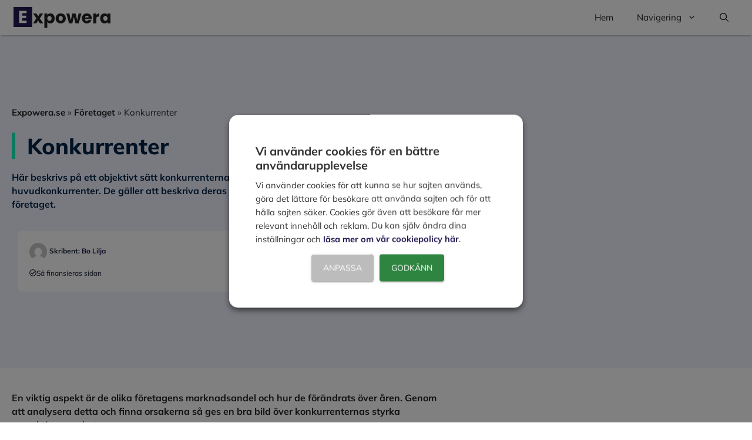

--- FILE ---
content_type: text/html; charset=UTF-8
request_url: https://www.expowera.se/foretaget/konkurrenter-2
body_size: 36317
content:
<!DOCTYPE html>
<html lang="sv-SE" prefix="og: https://ogp.me/ns#">
<head><meta charset="UTF-8"><script>if(navigator.userAgent.match(/MSIE|Internet Explorer/i)||navigator.userAgent.match(/Trident\/7\..*?rv:11/i)){var href=document.location.href;if(!href.match(/[?&]nowprocket/)){if(href.indexOf("?")==-1){if(href.indexOf("#")==-1){document.location.href=href+"?nowprocket=1"}else{document.location.href=href.replace("#","?nowprocket=1#")}}else{if(href.indexOf("#")==-1){document.location.href=href+"&nowprocket=1"}else{document.location.href=href.replace("#","&nowprocket=1#")}}}}</script><script>(()=>{class RocketLazyLoadScripts{constructor(){this.v="1.2.6",this.triggerEvents=["keydown","mousedown","mousemove","touchmove","touchstart","touchend","wheel"],this.userEventHandler=this.t.bind(this),this.touchStartHandler=this.i.bind(this),this.touchMoveHandler=this.o.bind(this),this.touchEndHandler=this.h.bind(this),this.clickHandler=this.u.bind(this),this.interceptedClicks=[],this.interceptedClickListeners=[],this.l(this),window.addEventListener("pageshow",(t=>{this.persisted=t.persisted,this.everythingLoaded&&this.m()})),this.CSPIssue=sessionStorage.getItem("rocketCSPIssue"),document.addEventListener("securitypolicyviolation",(t=>{this.CSPIssue||"script-src-elem"!==t.violatedDirective||"data"!==t.blockedURI||(this.CSPIssue=!0,sessionStorage.setItem("rocketCSPIssue",!0))})),document.addEventListener("DOMContentLoaded",(()=>{this.k()})),this.delayedScripts={normal:[],async:[],defer:[]},this.trash=[],this.allJQueries=[]}p(t){document.hidden?t.t():(this.triggerEvents.forEach((e=>window.addEventListener(e,t.userEventHandler,{passive:!0}))),window.addEventListener("touchstart",t.touchStartHandler,{passive:!0}),window.addEventListener("mousedown",t.touchStartHandler),document.addEventListener("visibilitychange",t.userEventHandler))}_(){this.triggerEvents.forEach((t=>window.removeEventListener(t,this.userEventHandler,{passive:!0}))),document.removeEventListener("visibilitychange",this.userEventHandler)}i(t){"HTML"!==t.target.tagName&&(window.addEventListener("touchend",this.touchEndHandler),window.addEventListener("mouseup",this.touchEndHandler),window.addEventListener("touchmove",this.touchMoveHandler,{passive:!0}),window.addEventListener("mousemove",this.touchMoveHandler),t.target.addEventListener("click",this.clickHandler),this.L(t.target,!0),this.S(t.target,"onclick","rocket-onclick"),this.C())}o(t){window.removeEventListener("touchend",this.touchEndHandler),window.removeEventListener("mouseup",this.touchEndHandler),window.removeEventListener("touchmove",this.touchMoveHandler,{passive:!0}),window.removeEventListener("mousemove",this.touchMoveHandler),t.target.removeEventListener("click",this.clickHandler),this.L(t.target,!1),this.S(t.target,"rocket-onclick","onclick"),this.M()}h(){window.removeEventListener("touchend",this.touchEndHandler),window.removeEventListener("mouseup",this.touchEndHandler),window.removeEventListener("touchmove",this.touchMoveHandler,{passive:!0}),window.removeEventListener("mousemove",this.touchMoveHandler)}u(t){t.target.removeEventListener("click",this.clickHandler),this.L(t.target,!1),this.S(t.target,"rocket-onclick","onclick"),this.interceptedClicks.push(t),t.preventDefault(),t.stopPropagation(),t.stopImmediatePropagation(),this.M()}O(){window.removeEventListener("touchstart",this.touchStartHandler,{passive:!0}),window.removeEventListener("mousedown",this.touchStartHandler),this.interceptedClicks.forEach((t=>{t.target.dispatchEvent(new MouseEvent("click",{view:t.view,bubbles:!0,cancelable:!0}))}))}l(t){EventTarget.prototype.addEventListenerWPRocketBase=EventTarget.prototype.addEventListener,EventTarget.prototype.addEventListener=function(e,i,o){"click"!==e||t.windowLoaded||i===t.clickHandler||t.interceptedClickListeners.push({target:this,func:i,options:o}),(this||window).addEventListenerWPRocketBase(e,i,o)}}L(t,e){this.interceptedClickListeners.forEach((i=>{i.target===t&&(e?t.removeEventListener("click",i.func,i.options):t.addEventListener("click",i.func,i.options))})),t.parentNode!==document.documentElement&&this.L(t.parentNode,e)}D(){return new Promise((t=>{this.P?this.M=t:t()}))}C(){this.P=!0}M(){this.P=!1}S(t,e,i){t.hasAttribute&&t.hasAttribute(e)&&(event.target.setAttribute(i,event.target.getAttribute(e)),event.target.removeAttribute(e))}t(){this._(this),"loading"===document.readyState?document.addEventListener("DOMContentLoaded",this.R.bind(this)):this.R()}k(){let t=[];document.querySelectorAll("script[type=rocketlazyloadscript][data-rocket-src]").forEach((e=>{let i=e.getAttribute("data-rocket-src");if(i&&!i.startsWith("data:")){0===i.indexOf("//")&&(i=location.protocol+i);try{const o=new URL(i).origin;o!==location.origin&&t.push({src:o,crossOrigin:e.crossOrigin||"module"===e.getAttribute("data-rocket-type")})}catch(t){}}})),t=[...new Map(t.map((t=>[JSON.stringify(t),t]))).values()],this.T(t,"preconnect")}async R(){this.lastBreath=Date.now(),this.j(this),this.F(this),this.I(),this.W(),this.q(),await this.A(this.delayedScripts.normal),await this.A(this.delayedScripts.defer),await this.A(this.delayedScripts.async);try{await this.U(),await this.H(this),await this.J()}catch(t){console.error(t)}window.dispatchEvent(new Event("rocket-allScriptsLoaded")),this.everythingLoaded=!0,this.D().then((()=>{this.O()})),this.N()}W(){document.querySelectorAll("script[type=rocketlazyloadscript]").forEach((t=>{t.hasAttribute("data-rocket-src")?t.hasAttribute("async")&&!1!==t.async?this.delayedScripts.async.push(t):t.hasAttribute("defer")&&!1!==t.defer||"module"===t.getAttribute("data-rocket-type")?this.delayedScripts.defer.push(t):this.delayedScripts.normal.push(t):this.delayedScripts.normal.push(t)}))}async B(t){if(await this.G(),!0!==t.noModule||!("noModule"in HTMLScriptElement.prototype))return new Promise((e=>{let i;function o(){(i||t).setAttribute("data-rocket-status","executed"),e()}try{if(navigator.userAgent.indexOf("Firefox/")>0||""===navigator.vendor||this.CSPIssue)i=document.createElement("script"),[...t.attributes].forEach((t=>{let e=t.nodeName;"type"!==e&&("data-rocket-type"===e&&(e="type"),"data-rocket-src"===e&&(e="src"),i.setAttribute(e,t.nodeValue))})),t.text&&(i.text=t.text),i.hasAttribute("src")?(i.addEventListener("load",o),i.addEventListener("error",(function(){i.setAttribute("data-rocket-status","failed-network"),e()})),setTimeout((()=>{i.isConnected||e()}),1)):(i.text=t.text,o()),t.parentNode.replaceChild(i,t);else{const i=t.getAttribute("data-rocket-type"),s=t.getAttribute("data-rocket-src");i?(t.type=i,t.removeAttribute("data-rocket-type")):t.removeAttribute("type"),t.addEventListener("load",o),t.addEventListener("error",(i=>{this.CSPIssue&&i.target.src.startsWith("data:")?(console.log("WPRocket: data-uri blocked by CSP -> fallback"),t.removeAttribute("src"),this.B(t).then(e)):(t.setAttribute("data-rocket-status","failed-network"),e())})),s?(t.removeAttribute("data-rocket-src"),t.src=s):t.src="data:text/javascript;base64,"+window.btoa(unescape(encodeURIComponent(t.text)))}}catch(i){t.setAttribute("data-rocket-status","failed-transform"),e()}}));t.setAttribute("data-rocket-status","skipped")}async A(t){const e=t.shift();return e&&e.isConnected?(await this.B(e),this.A(t)):Promise.resolve()}q(){this.T([...this.delayedScripts.normal,...this.delayedScripts.defer,...this.delayedScripts.async],"preload")}T(t,e){var i=document.createDocumentFragment();t.forEach((t=>{const o=t.getAttribute&&t.getAttribute("data-rocket-src")||t.src;if(o&&!o.startsWith("data:")){const s=document.createElement("link");s.href=o,s.rel=e,"preconnect"!==e&&(s.as="script"),t.getAttribute&&"module"===t.getAttribute("data-rocket-type")&&(s.crossOrigin=!0),t.crossOrigin&&(s.crossOrigin=t.crossOrigin),t.integrity&&(s.integrity=t.integrity),i.appendChild(s),this.trash.push(s)}})),document.head.appendChild(i)}j(t){let e={};function i(i,o){return e[o].eventsToRewrite.indexOf(i)>=0&&!t.everythingLoaded?"rocket-"+i:i}function o(t,o){!function(t){e[t]||(e[t]={originalFunctions:{add:t.addEventListener,remove:t.removeEventListener},eventsToRewrite:[]},t.addEventListener=function(){arguments[0]=i(arguments[0],t),e[t].originalFunctions.add.apply(t,arguments)},t.removeEventListener=function(){arguments[0]=i(arguments[0],t),e[t].originalFunctions.remove.apply(t,arguments)})}(t),e[t].eventsToRewrite.push(o)}function s(e,i){let o=e[i];e[i]=null,Object.defineProperty(e,i,{get:()=>o||function(){},set(s){t.everythingLoaded?o=s:e["rocket"+i]=o=s}})}o(document,"DOMContentLoaded"),o(window,"DOMContentLoaded"),o(window,"load"),o(window,"pageshow"),o(document,"readystatechange"),s(document,"onreadystatechange"),s(window,"onload"),s(window,"onpageshow");try{Object.defineProperty(document,"readyState",{get:()=>t.rocketReadyState,set(e){t.rocketReadyState=e},configurable:!0}),document.readyState="loading"}catch(t){console.log("WPRocket DJE readyState conflict, bypassing")}}F(t){let e;function i(e){return t.everythingLoaded?e:e.split(" ").map((t=>"load"===t||0===t.indexOf("load.")?"rocket-jquery-load":t)).join(" ")}function o(o){function s(t){const e=o.fn[t];o.fn[t]=o.fn.init.prototype[t]=function(){return this[0]===window&&("string"==typeof arguments[0]||arguments[0]instanceof String?arguments[0]=i(arguments[0]):"object"==typeof arguments[0]&&Object.keys(arguments[0]).forEach((t=>{const e=arguments[0][t];delete arguments[0][t],arguments[0][i(t)]=e}))),e.apply(this,arguments),this}}o&&o.fn&&!t.allJQueries.includes(o)&&(o.fn.ready=o.fn.init.prototype.ready=function(e){return t.domReadyFired?e.bind(document)(o):document.addEventListener("rocket-DOMContentLoaded",(()=>e.bind(document)(o))),o([])},s("on"),s("one"),t.allJQueries.push(o)),e=o}o(window.jQuery),Object.defineProperty(window,"jQuery",{get:()=>e,set(t){o(t)}})}async H(t){const e=document.querySelector("script[data-webpack]");e&&(await async function(){return new Promise((t=>{e.addEventListener("load",t),e.addEventListener("error",t)}))}(),await t.K(),await t.H(t))}async U(){this.domReadyFired=!0;try{document.readyState="interactive"}catch(t){}await this.G(),document.dispatchEvent(new Event("rocket-readystatechange")),await this.G(),document.rocketonreadystatechange&&document.rocketonreadystatechange(),await this.G(),document.dispatchEvent(new Event("rocket-DOMContentLoaded")),await this.G(),window.dispatchEvent(new Event("rocket-DOMContentLoaded"))}async J(){try{document.readyState="complete"}catch(t){}await this.G(),document.dispatchEvent(new Event("rocket-readystatechange")),await this.G(),document.rocketonreadystatechange&&document.rocketonreadystatechange(),await this.G(),window.dispatchEvent(new Event("rocket-load")),await this.G(),window.rocketonload&&window.rocketonload(),await this.G(),this.allJQueries.forEach((t=>t(window).trigger("rocket-jquery-load"))),await this.G();const t=new Event("rocket-pageshow");t.persisted=this.persisted,window.dispatchEvent(t),await this.G(),window.rocketonpageshow&&window.rocketonpageshow({persisted:this.persisted}),this.windowLoaded=!0}m(){document.onreadystatechange&&document.onreadystatechange(),window.onload&&window.onload(),window.onpageshow&&window.onpageshow({persisted:this.persisted})}I(){const t=new Map;document.write=document.writeln=function(e){const i=document.currentScript;i||console.error("WPRocket unable to document.write this: "+e);const o=document.createRange(),s=i.parentElement;let n=t.get(i);void 0===n&&(n=i.nextSibling,t.set(i,n));const c=document.createDocumentFragment();o.setStart(c,0),c.appendChild(o.createContextualFragment(e)),s.insertBefore(c,n)}}async G(){Date.now()-this.lastBreath>45&&(await this.K(),this.lastBreath=Date.now())}async K(){return document.hidden?new Promise((t=>setTimeout(t))):new Promise((t=>requestAnimationFrame(t)))}N(){this.trash.forEach((t=>t.remove()))}static run(){const t=new RocketLazyLoadScripts;t.p(t)}}RocketLazyLoadScripts.run()})();</script>
	
		<style>img:is([sizes="auto" i], [sizes^="auto," i]) { contain-intrinsic-size: 3000px 1500px }</style>
	<meta name="viewport" content="width=device-width, initial-scale=1">
<!-- Sökmotoroptimering av Rank Math PRO – https://rankmath.com/ -->
<title>Konkurrenter - Expowera.se</title><link rel="preload" data-rocket-preload as="style" href="https://fonts.googleapis.com/css?family=Open%20Sans&#038;display=swap" /><link rel="stylesheet" href="https://fonts.googleapis.com/css?family=Open%20Sans&#038;display=swap" media="print" onload="this.media='all'" /><noscript><link rel="stylesheet" href="https://fonts.googleapis.com/css?family=Open%20Sans&#038;display=swap" /></noscript>
<meta name="description" content="Affärsplanen - konkurrenter"/>
<meta name="robots" content="follow, index, max-snippet:-1, max-video-preview:-1, max-image-preview:large"/>
<link rel="canonical" href="https://www.expowera.se/foretaget/konkurrenter-2" />
<meta property="og:locale" content="sv_SE" />
<meta property="og:type" content="article" />
<meta property="og:title" content="Konkurrenter - Expowera.se" />
<meta property="og:description" content="Affärsplanen - konkurrenter" />
<meta property="og:url" content="https://www.expowera.se/foretaget/konkurrenter-2" />
<meta property="og:site_name" content="Expowera.se" />
<meta property="article:section" content="Företaget" />
<meta property="article:published_time" content="2015-11-23T17:37:21+00:00" />
<meta name="twitter:card" content="summary_large_image" />
<meta name="twitter:title" content="Konkurrenter - Expowera.se" />
<meta name="twitter:description" content="Affärsplanen - konkurrenter" />
<script type="application/ld+json" class="rank-math-schema-pro">{"@context":"https://schema.org","@graph":[{"@type":["EducationalOrganization","Organization"],"@id":"https://www.expowera.se/#organization","name":"Expowera.se","url":"https://www.expowera.se","logo":{"@type":"ImageObject","@id":"https://www.expowera.se/#logo","url":"https://www.expowera.se/wp-content/uploads/2024/02/Expowera-logotyp.svg","contentUrl":"https://www.expowera.se/wp-content/uploads/2024/02/Expowera-logotyp.svg","caption":"Expowera.se","inLanguage":"sv-SE"}},{"@type":"WebSite","@id":"https://www.expowera.se/#website","url":"https://www.expowera.se","name":"Expowera.se","publisher":{"@id":"https://www.expowera.se/#organization"},"inLanguage":"sv-SE"},{"@type":"BreadcrumbList","@id":"https://www.expowera.se/foretaget/konkurrenter-2#breadcrumb","itemListElement":[{"@type":"ListItem","position":"1","item":{"@id":"https://www.expowera.se/","name":"Expowera.se"}},{"@type":"ListItem","position":"2","item":{"@id":"https://www.expowera.se/foretaget","name":"F\u00f6retaget"}},{"@type":"ListItem","position":"3","item":{"@id":"https://www.expowera.se/foretaget/konkurrenter-2","name":"Konkurrenter"}}]},{"@type":"WebPage","@id":"https://www.expowera.se/foretaget/konkurrenter-2#webpage","url":"https://www.expowera.se/foretaget/konkurrenter-2","name":"Konkurrenter - Expowera.se","datePublished":"2015-11-23T17:37:21+00:00","dateModified":"2015-11-23T17:37:21+00:00","isPartOf":{"@id":"https://www.expowera.se/#website"},"inLanguage":"sv-SE","breadcrumb":{"@id":"https://www.expowera.se/foretaget/konkurrenter-2#breadcrumb"}},{"@type":"Person","@id":"https://www.expowera.se/skribent/bo-lilja","name":"Bo Lilja","url":"https://www.expowera.se/skribent/bo-lilja","image":{"@type":"ImageObject","@id":"https://secure.gravatar.com/avatar/ef445fcc276aea19df2d879a5a0a1c85?s=96&amp;d=mm&amp;r=g","url":"https://secure.gravatar.com/avatar/ef445fcc276aea19df2d879a5a0a1c85?s=96&amp;d=mm&amp;r=g","caption":"Bo Lilja","inLanguage":"sv-SE"},"worksFor":{"@id":"https://www.expowera.se/#organization"}},{"@type":"Article","headline":"Konkurrenter - Expowera.se","datePublished":"2015-11-23T17:37:21+00:00","dateModified":"2015-11-23T17:37:21+00:00","articleSection":"F\u00f6retaget","author":{"@id":"https://www.expowera.se/skribent/bo-lilja","name":"Bo Lilja"},"publisher":{"@id":"https://www.expowera.se/#organization"},"description":"Aff\u00e4rsplanen - konkurrenter","name":"Konkurrenter - Expowera.se","@id":"https://www.expowera.se/foretaget/konkurrenter-2#richSnippet","isPartOf":{"@id":"https://www.expowera.se/foretaget/konkurrenter-2#webpage"},"inLanguage":"sv-SE","mainEntityOfPage":{"@id":"https://www.expowera.se/foretaget/konkurrenter-2#webpage"}}]}</script>
<!-- /Rank Math SEO-tillägg för WordPress -->

<link href='https://fonts.gstatic.com' crossorigin rel='preconnect' />
<style id='wp-emoji-styles-inline-css'>

	img.wp-smiley, img.emoji {
		display: inline !important;
		border: none !important;
		box-shadow: none !important;
		height: 1em !important;
		width: 1em !important;
		margin: 0 0.07em !important;
		vertical-align: -0.1em !important;
		background: none !important;
		padding: 0 !important;
	}
</style>
<link rel='stylesheet' id='wp-block-library-css' href='https://www.expowera.se/wp-includes/css/dist/block-library/style.min.css?ver=6.7.4' media='all' />
<style id='rank-math-toc-block-style-inline-css'>
.wp-block-rank-math-toc-block nav ol{counter-reset:item}.wp-block-rank-math-toc-block nav ol li{display:block}.wp-block-rank-math-toc-block nav ol li:before{content:counters(item, ".") ". ";counter-increment:item}

</style>
<style id='rank-math-rich-snippet-style-inline-css'>
/*!
* Plugin:  Rank Math
* URL: https://rankmath.com/wordpress/plugin/seo-suite/
* Name:  rank-math-review-snippet.css
*/@-webkit-keyframes spin{0%{-webkit-transform:rotate(0deg)}100%{-webkit-transform:rotate(-360deg)}}@keyframes spin{0%{-webkit-transform:rotate(0deg)}100%{-webkit-transform:rotate(-360deg)}}@keyframes bounce{from{-webkit-transform:translateY(0px);transform:translateY(0px)}to{-webkit-transform:translateY(-5px);transform:translateY(-5px)}}@-webkit-keyframes bounce{from{-webkit-transform:translateY(0px);transform:translateY(0px)}to{-webkit-transform:translateY(-5px);transform:translateY(-5px)}}@-webkit-keyframes loading{0%{background-size:20% 50% ,20% 50% ,20% 50%}20%{background-size:20% 20% ,20% 50% ,20% 50%}40%{background-size:20% 100%,20% 20% ,20% 50%}60%{background-size:20% 50% ,20% 100%,20% 20%}80%{background-size:20% 50% ,20% 50% ,20% 100%}100%{background-size:20% 50% ,20% 50% ,20% 50%}}@keyframes loading{0%{background-size:20% 50% ,20% 50% ,20% 50%}20%{background-size:20% 20% ,20% 50% ,20% 50%}40%{background-size:20% 100%,20% 20% ,20% 50%}60%{background-size:20% 50% ,20% 100%,20% 20%}80%{background-size:20% 50% ,20% 50% ,20% 100%}100%{background-size:20% 50% ,20% 50% ,20% 50%}}:root{--rankmath-wp-adminbar-height: 0}#rank-math-rich-snippet-wrapper{overflow:hidden}#rank-math-rich-snippet-wrapper h5.rank-math-title{display:block;font-size:18px;line-height:1.4}#rank-math-rich-snippet-wrapper .rank-math-review-image{float:right;max-width:40%;margin-left:15px}#rank-math-rich-snippet-wrapper .rank-math-review-data{margin-bottom:15px}#rank-math-rich-snippet-wrapper .rank-math-total-wrapper{width:100%;padding:0 0 20px 0;float:left;clear:both;position:relative;-webkit-box-sizing:border-box;box-sizing:border-box}#rank-math-rich-snippet-wrapper .rank-math-total-wrapper .rank-math-total{border:0;display:block;margin:0;width:auto;float:left;text-align:left;padding:0;font-size:24px;line-height:1;font-weight:700;-webkit-box-sizing:border-box;box-sizing:border-box;overflow:hidden}#rank-math-rich-snippet-wrapper .rank-math-total-wrapper .rank-math-review-star{float:left;margin-left:15px;margin-top:5px;position:relative;z-index:99;line-height:1}#rank-math-rich-snippet-wrapper .rank-math-total-wrapper .rank-math-review-star .rank-math-review-result-wrapper{display:inline-block;white-space:nowrap;position:relative;color:#e7e7e7}#rank-math-rich-snippet-wrapper .rank-math-total-wrapper .rank-math-review-star .rank-math-review-result-wrapper .rank-math-review-result{position:absolute;top:0;left:0;overflow:hidden;white-space:nowrap;color:#ffbe01}#rank-math-rich-snippet-wrapper .rank-math-total-wrapper .rank-math-review-star .rank-math-review-result-wrapper i{font-size:18px;-webkit-text-stroke-width:1px;font-style:normal;padding:0 2px;line-height:inherit}#rank-math-rich-snippet-wrapper .rank-math-total-wrapper .rank-math-review-star .rank-math-review-result-wrapper i:before{content:"\2605"}body.rtl #rank-math-rich-snippet-wrapper .rank-math-review-image{float:left;margin-left:0;margin-right:15px}body.rtl #rank-math-rich-snippet-wrapper .rank-math-total-wrapper .rank-math-total{float:right}body.rtl #rank-math-rich-snippet-wrapper .rank-math-total-wrapper .rank-math-review-star{float:right;margin-left:0;margin-right:15px}body.rtl #rank-math-rich-snippet-wrapper .rank-math-total-wrapper .rank-math-review-star .rank-math-review-result{left:auto;right:0}@media screen and (max-width: 480px){#rank-math-rich-snippet-wrapper .rank-math-review-image{display:block;max-width:100%;width:100%;text-align:center;margin-right:0}#rank-math-rich-snippet-wrapper .rank-math-review-data{clear:both}}.clear{clear:both}

</style>
<style id='classic-theme-styles-inline-css'>
/*! This file is auto-generated */
.wp-block-button__link{color:#fff;background-color:#32373c;border-radius:9999px;box-shadow:none;text-decoration:none;padding:calc(.667em + 2px) calc(1.333em + 2px);font-size:1.125em}.wp-block-file__button{background:#32373c;color:#fff;text-decoration:none}
</style>
<style id='global-styles-inline-css'>
:root{--wp--preset--aspect-ratio--square: 1;--wp--preset--aspect-ratio--4-3: 4/3;--wp--preset--aspect-ratio--3-4: 3/4;--wp--preset--aspect-ratio--3-2: 3/2;--wp--preset--aspect-ratio--2-3: 2/3;--wp--preset--aspect-ratio--16-9: 16/9;--wp--preset--aspect-ratio--9-16: 9/16;--wp--preset--color--black: #000000;--wp--preset--color--cyan-bluish-gray: #abb8c3;--wp--preset--color--white: #ffffff;--wp--preset--color--pale-pink: #f78da7;--wp--preset--color--vivid-red: #cf2e2e;--wp--preset--color--luminous-vivid-orange: #ff6900;--wp--preset--color--luminous-vivid-amber: #fcb900;--wp--preset--color--light-green-cyan: #7bdcb5;--wp--preset--color--vivid-green-cyan: #00d084;--wp--preset--color--pale-cyan-blue: #8ed1fc;--wp--preset--color--vivid-cyan-blue: #0693e3;--wp--preset--color--vivid-purple: #9b51e0;--wp--preset--color--contrast: var(--contrast);--wp--preset--color--contrast-2: var(--contrast-2);--wp--preset--color--contrast-3: var(--contrast-3);--wp--preset--color--base: var(--base);--wp--preset--color--base-2: var(--base-2);--wp--preset--color--base-3: var(--base-3);--wp--preset--color--accent: var(--accent);--wp--preset--color--global-color-8: var(--global-color-8);--wp--preset--color--global-color-9: var(--global-color-9);--wp--preset--color--global-color-10: var(--global-color-10);--wp--preset--color--global-color-16: var(--global-color-16);--wp--preset--color--global-color-17: var(--global-color-17);--wp--preset--color--global-color-18: var(--global-color-18);--wp--preset--color--knappar: var(--knappar);--wp--preset--color--ljusgra: var(--ljusgra);--wp--preset--color--global-color-19: var(--global-color-19);--wp--preset--gradient--vivid-cyan-blue-to-vivid-purple: linear-gradient(135deg,rgba(6,147,227,1) 0%,rgb(155,81,224) 100%);--wp--preset--gradient--light-green-cyan-to-vivid-green-cyan: linear-gradient(135deg,rgb(122,220,180) 0%,rgb(0,208,130) 100%);--wp--preset--gradient--luminous-vivid-amber-to-luminous-vivid-orange: linear-gradient(135deg,rgba(252,185,0,1) 0%,rgba(255,105,0,1) 100%);--wp--preset--gradient--luminous-vivid-orange-to-vivid-red: linear-gradient(135deg,rgba(255,105,0,1) 0%,rgb(207,46,46) 100%);--wp--preset--gradient--very-light-gray-to-cyan-bluish-gray: linear-gradient(135deg,rgb(238,238,238) 0%,rgb(169,184,195) 100%);--wp--preset--gradient--cool-to-warm-spectrum: linear-gradient(135deg,rgb(74,234,220) 0%,rgb(151,120,209) 20%,rgb(207,42,186) 40%,rgb(238,44,130) 60%,rgb(251,105,98) 80%,rgb(254,248,76) 100%);--wp--preset--gradient--blush-light-purple: linear-gradient(135deg,rgb(255,206,236) 0%,rgb(152,150,240) 100%);--wp--preset--gradient--blush-bordeaux: linear-gradient(135deg,rgb(254,205,165) 0%,rgb(254,45,45) 50%,rgb(107,0,62) 100%);--wp--preset--gradient--luminous-dusk: linear-gradient(135deg,rgb(255,203,112) 0%,rgb(199,81,192) 50%,rgb(65,88,208) 100%);--wp--preset--gradient--pale-ocean: linear-gradient(135deg,rgb(255,245,203) 0%,rgb(182,227,212) 50%,rgb(51,167,181) 100%);--wp--preset--gradient--electric-grass: linear-gradient(135deg,rgb(202,248,128) 0%,rgb(113,206,126) 100%);--wp--preset--gradient--midnight: linear-gradient(135deg,rgb(2,3,129) 0%,rgb(40,116,252) 100%);--wp--preset--font-size--small: 13px;--wp--preset--font-size--medium: 20px;--wp--preset--font-size--large: 36px;--wp--preset--font-size--x-large: 42px;--wp--preset--spacing--20: 0.44rem;--wp--preset--spacing--30: 0.67rem;--wp--preset--spacing--40: 1rem;--wp--preset--spacing--50: 1.5rem;--wp--preset--spacing--60: 2.25rem;--wp--preset--spacing--70: 3.38rem;--wp--preset--spacing--80: 5.06rem;--wp--preset--shadow--natural: 6px 6px 9px rgba(0, 0, 0, 0.2);--wp--preset--shadow--deep: 12px 12px 50px rgba(0, 0, 0, 0.4);--wp--preset--shadow--sharp: 6px 6px 0px rgba(0, 0, 0, 0.2);--wp--preset--shadow--outlined: 6px 6px 0px -3px rgba(255, 255, 255, 1), 6px 6px rgba(0, 0, 0, 1);--wp--preset--shadow--crisp: 6px 6px 0px rgba(0, 0, 0, 1);}:where(.is-layout-flex){gap: 0.5em;}:where(.is-layout-grid){gap: 0.5em;}body .is-layout-flex{display: flex;}.is-layout-flex{flex-wrap: wrap;align-items: center;}.is-layout-flex > :is(*, div){margin: 0;}body .is-layout-grid{display: grid;}.is-layout-grid > :is(*, div){margin: 0;}:where(.wp-block-columns.is-layout-flex){gap: 2em;}:where(.wp-block-columns.is-layout-grid){gap: 2em;}:where(.wp-block-post-template.is-layout-flex){gap: 1.25em;}:where(.wp-block-post-template.is-layout-grid){gap: 1.25em;}.has-black-color{color: var(--wp--preset--color--black) !important;}.has-cyan-bluish-gray-color{color: var(--wp--preset--color--cyan-bluish-gray) !important;}.has-white-color{color: var(--wp--preset--color--white) !important;}.has-pale-pink-color{color: var(--wp--preset--color--pale-pink) !important;}.has-vivid-red-color{color: var(--wp--preset--color--vivid-red) !important;}.has-luminous-vivid-orange-color{color: var(--wp--preset--color--luminous-vivid-orange) !important;}.has-luminous-vivid-amber-color{color: var(--wp--preset--color--luminous-vivid-amber) !important;}.has-light-green-cyan-color{color: var(--wp--preset--color--light-green-cyan) !important;}.has-vivid-green-cyan-color{color: var(--wp--preset--color--vivid-green-cyan) !important;}.has-pale-cyan-blue-color{color: var(--wp--preset--color--pale-cyan-blue) !important;}.has-vivid-cyan-blue-color{color: var(--wp--preset--color--vivid-cyan-blue) !important;}.has-vivid-purple-color{color: var(--wp--preset--color--vivid-purple) !important;}.has-black-background-color{background-color: var(--wp--preset--color--black) !important;}.has-cyan-bluish-gray-background-color{background-color: var(--wp--preset--color--cyan-bluish-gray) !important;}.has-white-background-color{background-color: var(--wp--preset--color--white) !important;}.has-pale-pink-background-color{background-color: var(--wp--preset--color--pale-pink) !important;}.has-vivid-red-background-color{background-color: var(--wp--preset--color--vivid-red) !important;}.has-luminous-vivid-orange-background-color{background-color: var(--wp--preset--color--luminous-vivid-orange) !important;}.has-luminous-vivid-amber-background-color{background-color: var(--wp--preset--color--luminous-vivid-amber) !important;}.has-light-green-cyan-background-color{background-color: var(--wp--preset--color--light-green-cyan) !important;}.has-vivid-green-cyan-background-color{background-color: var(--wp--preset--color--vivid-green-cyan) !important;}.has-pale-cyan-blue-background-color{background-color: var(--wp--preset--color--pale-cyan-blue) !important;}.has-vivid-cyan-blue-background-color{background-color: var(--wp--preset--color--vivid-cyan-blue) !important;}.has-vivid-purple-background-color{background-color: var(--wp--preset--color--vivid-purple) !important;}.has-black-border-color{border-color: var(--wp--preset--color--black) !important;}.has-cyan-bluish-gray-border-color{border-color: var(--wp--preset--color--cyan-bluish-gray) !important;}.has-white-border-color{border-color: var(--wp--preset--color--white) !important;}.has-pale-pink-border-color{border-color: var(--wp--preset--color--pale-pink) !important;}.has-vivid-red-border-color{border-color: var(--wp--preset--color--vivid-red) !important;}.has-luminous-vivid-orange-border-color{border-color: var(--wp--preset--color--luminous-vivid-orange) !important;}.has-luminous-vivid-amber-border-color{border-color: var(--wp--preset--color--luminous-vivid-amber) !important;}.has-light-green-cyan-border-color{border-color: var(--wp--preset--color--light-green-cyan) !important;}.has-vivid-green-cyan-border-color{border-color: var(--wp--preset--color--vivid-green-cyan) !important;}.has-pale-cyan-blue-border-color{border-color: var(--wp--preset--color--pale-cyan-blue) !important;}.has-vivid-cyan-blue-border-color{border-color: var(--wp--preset--color--vivid-cyan-blue) !important;}.has-vivid-purple-border-color{border-color: var(--wp--preset--color--vivid-purple) !important;}.has-vivid-cyan-blue-to-vivid-purple-gradient-background{background: var(--wp--preset--gradient--vivid-cyan-blue-to-vivid-purple) !important;}.has-light-green-cyan-to-vivid-green-cyan-gradient-background{background: var(--wp--preset--gradient--light-green-cyan-to-vivid-green-cyan) !important;}.has-luminous-vivid-amber-to-luminous-vivid-orange-gradient-background{background: var(--wp--preset--gradient--luminous-vivid-amber-to-luminous-vivid-orange) !important;}.has-luminous-vivid-orange-to-vivid-red-gradient-background{background: var(--wp--preset--gradient--luminous-vivid-orange-to-vivid-red) !important;}.has-very-light-gray-to-cyan-bluish-gray-gradient-background{background: var(--wp--preset--gradient--very-light-gray-to-cyan-bluish-gray) !important;}.has-cool-to-warm-spectrum-gradient-background{background: var(--wp--preset--gradient--cool-to-warm-spectrum) !important;}.has-blush-light-purple-gradient-background{background: var(--wp--preset--gradient--blush-light-purple) !important;}.has-blush-bordeaux-gradient-background{background: var(--wp--preset--gradient--blush-bordeaux) !important;}.has-luminous-dusk-gradient-background{background: var(--wp--preset--gradient--luminous-dusk) !important;}.has-pale-ocean-gradient-background{background: var(--wp--preset--gradient--pale-ocean) !important;}.has-electric-grass-gradient-background{background: var(--wp--preset--gradient--electric-grass) !important;}.has-midnight-gradient-background{background: var(--wp--preset--gradient--midnight) !important;}.has-small-font-size{font-size: var(--wp--preset--font-size--small) !important;}.has-medium-font-size{font-size: var(--wp--preset--font-size--medium) !important;}.has-large-font-size{font-size: var(--wp--preset--font-size--large) !important;}.has-x-large-font-size{font-size: var(--wp--preset--font-size--x-large) !important;}
:where(.wp-block-post-template.is-layout-flex){gap: 1.25em;}:where(.wp-block-post-template.is-layout-grid){gap: 1.25em;}
:where(.wp-block-columns.is-layout-flex){gap: 2em;}:where(.wp-block-columns.is-layout-grid){gap: 2em;}
:root :where(.wp-block-pullquote){font-size: 1.5em;line-height: 1.6;}
</style>
<link rel='stylesheet' id='cookie-law-info-css' href='https://www.expowera.se/wp-content/plugins/webtoffee-gdpr-cookie-consent/public/css/cookie-law-info-public.css?ver=2.4.0' media='all' />
<link rel='stylesheet' id='cookie-law-info-gdpr-css' href='https://www.expowera.se/wp-content/plugins/webtoffee-gdpr-cookie-consent/public/css/cookie-law-info-gdpr.css?ver=2.4.0' media='all' />
<style id='cookie-law-info-gdpr-inline-css'>
.cli-modal-content, .cli-tab-content { background-color: #ffffff; }.cli-privacy-content-text, .cli-modal .cli-modal-dialog, .cli-tab-container p, a.cli-privacy-readmore { color: #000000; }.cli-tab-header { background-color: #f2f2f2; }.cli-tab-header, .cli-tab-header a.cli-nav-link,span.cli-necessary-caption,.cli-switch .cli-slider:after { color: #000000; }.cli-switch .cli-slider:before { background-color: #ffffff; }.cli-switch input:checked + .cli-slider:before { background-color: #ffffff; }.cli-switch .cli-slider { background-color: #e3e1e8; }.cli-switch input:checked + .cli-slider { background-color: #28a745; }.cli-modal-close svg { fill: #000000; }.cli-tab-footer .wt-cli-privacy-accept-all-btn { background-color: #00acad; color: #ffffff}.cli-tab-footer .wt-cli-privacy-accept-btn { background-color: #00acad; color: #ffffff}.cli-tab-header a:before{ border-right: 1px solid #000000; border-bottom: 1px solid #000000; }
</style>
<link rel='stylesheet' id='ez-toc-css' href='https://www.expowera.se/wp-content/plugins/easy-table-of-contents/assets/css/screen.min.css?ver=2.0.71' media='all' />
<style id='ez-toc-inline-css'>
div#ez-toc-container .ez-toc-title {font-size: 140%;}div#ez-toc-container .ez-toc-title {font-weight: 400;}div#ez-toc-container ul li {font-size: 14px;}div#ez-toc-container ul li {font-weight: 500;}div#ez-toc-container nav ul ul li {font-size: 90%;}div#ez-toc-container {background: #fff;border: 1px solid #ffffff;width: 100%;}div#ez-toc-container p.ez-toc-title , #ez-toc-container .ez_toc_custom_title_icon , #ez-toc-container .ez_toc_custom_toc_icon {color: #002448;}div#ez-toc-container ul.ez-toc-list a {color: #002448;}div#ez-toc-container ul.ez-toc-list a:hover {color: #1e73be;}div#ez-toc-container ul.ez-toc-list a:visited {color: #002448;}
.ez-toc-container-direction {direction: ltr;}.ez-toc-counter ul{counter-reset: item ;}.ez-toc-counter nav ul li a::before {content: counters(item, '.', decimal) '. ';display: inline-block;counter-increment: item;flex-grow: 0;flex-shrink: 0;margin-right: .2em; float: left; }.ez-toc-widget-direction {direction: ltr;}.ez-toc-widget-container ul{counter-reset: item ;}.ez-toc-widget-container nav ul li a::before {content: counters(item, '.', decimal) '. ';display: inline-block;counter-increment: item;flex-grow: 0;flex-shrink: 0;margin-right: .2em; float: left; }
</style>
<link rel='stylesheet' id='generate-comments-css' href='https://www.expowera.se/wp-content/themes/generatepress/assets/css/components/comments.min.css?ver=3.5.1' media='all' />
<link rel='stylesheet' id='generate-style-css' href='https://www.expowera.se/wp-content/themes/generatepress/assets/css/main.min.css?ver=3.5.1' media='all' />
<style id='generate-style-inline-css'>
.is-right-sidebar{width:40%;}.is-left-sidebar{width:30%;}.site-content .content-area{width:60%;}@media (max-width: 768px){.main-navigation .menu-toggle,.sidebar-nav-mobile:not(#sticky-placeholder){display:block;}.main-navigation ul,.gen-sidebar-nav,.main-navigation:not(.slideout-navigation):not(.toggled) .main-nav > ul,.has-inline-mobile-toggle #site-navigation .inside-navigation > *:not(.navigation-search):not(.main-nav){display:none;}.nav-align-right .inside-navigation,.nav-align-center .inside-navigation{justify-content:space-between;}}
.dynamic-author-image-rounded{border-radius:100%;}.dynamic-featured-image, .dynamic-author-image{vertical-align:middle;}.one-container.blog .dynamic-content-template:not(:last-child), .one-container.archive .dynamic-content-template:not(:last-child){padding-bottom:0px;}.dynamic-entry-excerpt > p:last-child{margin-bottom:0px;}
.page-hero{padding-top:10px;padding-bottom:10px;}.page-hero .inside-page-hero.grid-container{max-width:calc(1260px - 0px - 0px);}.inside-page-hero > *:last-child{margin-bottom:0px;}.header-wrap{position:absolute;left:0px;right:0px;z-index:10;}.header-wrap .site-header{background:transparent;}.header-wrap .toggled .main-title a, .header-wrap .toggled .main-title a:hover, .header-wrap .toggled .main-title a:visited, .header-wrap .navigation-stick .main-title a, .header-wrap .navigation-stick .main-title a:hover, .header-wrap .navigation-stick .main-title a:visited{color:var(--contrast);}.main-navigation .site-logo, .main-navigation.toggled .page-hero-logo, .main-navigation.navigation-stick .page-hero-logo{display:none;}.main-navigation .page-hero-logo, .main-navigation.toggled .site-logo:not(.page-hero-logo), #mobile-header .mobile-header-logo{display:block;}.main-navigation.navigation-stick .site-logo:not(.page-hero-logo){display:block;}.main-navigation.navigation-stick .page-hero-logo{display:none;}#mobile-header:not(.navigation-stick):not(.toggled) .mobile-header-logo:not(.page-hero-mobile-logo){display:none;}#mobile-header.navigation-stick .page-hero-mobile-logo, #mobile-header.toggled .page-hero-mobile-logo{display:none;}.site-logo:not(.page-hero-logo){display:none;}
</style>
<link data-minify="1" rel='stylesheet' id='wpdreams-asl-basic-css' href='https://www.expowera.se/wp-content/cache/min/1/wp-content/plugins/ajax-search-lite/css/style.basic.css?ver=1767353463' media='all' />
<link data-minify="1" rel='stylesheet' id='wpdreams-asl-instance-css' href='https://www.expowera.se/wp-content/cache/min/1/wp-content/plugins/ajax-search-lite/css/style-simple-red.css?ver=1767353463' media='all' />
<link rel='stylesheet' id='generatepress-dynamic-css' href='https://www.expowera.se/wp-content/uploads/generatepress/style.min.css?ver=1736416690' media='all' />
<link data-minify="1" rel='stylesheet' id='generate-child-css' href='https://www.expowera.se/wp-content/cache/min/1/wp-content/themes/generatepress_child/style.css?ver=1767353463' media='all' />
<style id='generateblocks-inline-css'>
.gb-container.gb-tabs__item:not(.gb-tabs__item-open){display:none;}.gb-container-6ac6a19b{position:relative;font-size:15px;background-color:#fbf8f8;}.gb-container-6ac6a19b > .gb-shapes .gb-shape-1{color:#ffffff;position:absolute;overflow:hidden;pointer-events:none;line-height:0;left:0;right:0;top:-1px;transform:scaleY(-1);}.gb-container-6ac6a19b > .gb-shapes .gb-shape-1 svg{height:120px;width:calc(100% + 1.3px);fill:currentColor;position:relative;left:50%;transform:translateX(-50%);min-width:100%;}.gb-container-1e869e3a{max-width:1260px;z-index:1;position:relative;padding:140px 40px 130px;margin-right:auto;margin-left:auto;}.gb-container-efc18d78{height:100%;}.gb-grid-wrapper > .gb-grid-column-efc18d78{width:33.33%;}.gb-container-180e55dc{display:flex;}.gb-container-bfa65a5f{height:100%;}.gb-grid-wrapper > .gb-grid-column-bfa65a5f{width:33.33%;}.gb-container-784466df{height:100%;}.gb-grid-wrapper > .gb-grid-column-784466df{width:33.33%;}.gb-container-3d19bee7{height:100%;min-height:70px;background-image:url(https://library.generateblocks.com/wp-content/uploads/2022/05/carlo-buttinoni-lKCpUYu2TDk-unsplash.jpg);background-repeat:no-repeat;background-position:center center;background-size:cover;}.gb-grid-wrapper > .gb-grid-column-3d19bee7{width:33.33%;}.gb-container-3d19bee7.gb-has-dynamic-bg{background-image:var(--background-url);}.gb-container-3d19bee7.gb-no-dynamic-bg{background-image:none;}.gb-container-998b9e2d{height:100%;min-height:70px;background-image:url(https://library.generateblocks.com/wp-content/uploads/2022/05/scott-broome-BcVvVvqiCGA-unsplash.jpg);background-repeat:no-repeat;background-position:center center;background-size:cover;}.gb-grid-wrapper > .gb-grid-column-998b9e2d{width:33.33%;}.gb-container-998b9e2d.gb-has-dynamic-bg{background-image:var(--background-url);}.gb-container-998b9e2d.gb-no-dynamic-bg{background-image:none;}.gb-container-7c68a8fc{height:100%;min-height:70px;background-image:url(https://library.generateblocks.com/wp-content/uploads/2022/05/eugenivy_now-1Bs2sZ9fD2Q-unsplash.jpg);background-repeat:no-repeat;background-position:center center;background-size:cover;}.gb-grid-wrapper > .gb-grid-column-7c68a8fc{width:33.33%;}.gb-container-7c68a8fc.gb-has-dynamic-bg{background-image:var(--background-url);}.gb-container-7c68a8fc.gb-no-dynamic-bg{background-image:none;}.gb-container-3e488696{height:100%;min-height:70px;background-image:url(https://library.generateblocks.com/wp-content/uploads/2022/05/maria-orlova-13naxFTumNA-unsplash.jpg);background-repeat:no-repeat;background-position:center center;background-size:cover;}.gb-grid-wrapper > .gb-grid-column-3e488696{width:33.33%;}.gb-container-3e488696.gb-has-dynamic-bg{background-image:var(--background-url);}.gb-container-3e488696.gb-no-dynamic-bg{background-image:none;}.gb-container-48a8143d{height:100%;min-height:70px;background-image:url(https://library.generateblocks.com/wp-content/uploads/2022/05/jonathan-borba-g3oEF_BNXwE-unsplash.jpg);background-repeat:no-repeat;background-position:center center;background-size:cover;}.gb-grid-wrapper > .gb-grid-column-48a8143d{width:33.33%;}.gb-container-48a8143d.gb-has-dynamic-bg{background-image:var(--background-url);}.gb-container-48a8143d.gb-no-dynamic-bg{background-image:none;}.gb-container-d6c6bff8{height:100%;min-height:70px;background-image:url(https://library.generateblocks.com/wp-content/uploads/2022/05/wu-jianxiong-4TET084JWaA-unsplash.jpg);background-repeat:no-repeat;background-position:center center;background-size:cover;}.gb-grid-wrapper > .gb-grid-column-d6c6bff8{width:33.33%;}.gb-container-d6c6bff8.gb-has-dynamic-bg{background-image:var(--background-url);}.gb-container-d6c6bff8.gb-no-dynamic-bg{background-image:none;}.gb-container-019d89f5{position:relative;overflow-x:hidden;overflow-y:hidden;padding-top:100px;padding-bottom:100px;background-color:var(--global-color-10);}.gb-container-2b687aa4{max-width:1260px;display:flex;column-gap:30px;z-index:1;position:relative;padding-right:10px;padding-bottom:20px;padding-left:10px;margin-right:auto;margin-left:auto;}.gb-container-7376c7d8{width:60%;}.gb-container-17beacb3{font-size:15px;margin-top:20px;}.gb-container-17beacb3 a{color:var(--contrast);}.gb-container-17beacb3 a:hover{color:var(--contrast-2);}.gb-container-efbaa295{min-width:69%;padding:10px;border-radius:10px;background-color:var(--global-color-10);}.gb-container-a2c144e4{padding:20px;border-radius:8px;background-color:var(--base-2);color:var(--contrast-2);}.gb-container-a2c144e4 a{color:var(--accent);}.gb-container-a2c144e4 a:hover{color:var(--contrast-2);}.gb-container-52ef4758{display:inline-block;margin-right:20px;margin-bottom:10px;}.gb-container-bd2582be{width:100%;display:flex;flex-wrap:wrap;align-items:flex-start;justify-content:flex-start;}.gb-container-298e9083{width:40%;display:flex;flex-direction:column;align-items:center;justify-content:center;position:relative;background-image:url();background-repeat:no-repeat;background-position:center center;background-size:cover;}.gb-container-20ba5036{font-size:14px;border-top-width:2px;border-top-style:solid;background-color:var(--contrast-2);color:#ffffff;}.gb-container-6fab52c2{min-height:35vh;display:flex;align-items:stretch;justify-content:space-between;margin-right:auto;margin-left:auto;}.gb-container-22bcc6cf{width:50%;padding:2rem 3rem 3rem;}.gb-container-33112db6{width:50%;display:flex;flex-direction:column;flex-wrap:wrap;}.gb-container-87bb5977{width:100%;height:50%;display:flex;flex-wrap:wrap;border-top-color:#000000;border-right-color:#000000;border-bottom-width:1px;border-bottom-style:solid;border-left-width:1px;border-left-style:solid;}.gb-container-5f6f5af1{width:50%;min-height:170px;padding:2rem 1.5px 1.5px 3rem;}.gb-container-89da4e42{width:50%;min-height:170px;padding:2rem 1.5px 1.5px 3rem;border-left-width:1px;border-left-style:solid;}.gb-container-ecd6e30f{width:100%;height:50%;display:flex;}.gb-container-e641aa0a{width:50%;min-height:170px;padding-top:2rem;padding-right:1.5px;padding-left:3rem;border-left-width:1px;border-left-style:solid;}.gb-container-66d5bec7{width:50%;padding:2rem 1.5px 1.5px 3rem;}.gb-container-95eb9874{display:block;justify-content:space-between;border-top:1px solid #ffffff;background-color:var(--contrast-2);}.gb-container-95eb9874 a{color:var(--base-3);}.gb-container-95eb9874 a:hover{color:var(--accent);}.gb-container-d4cd1c55{min-height:35vh;max-width:1260px;display:flex;flex-direction:row;flex-wrap:wrap;align-items:flex-start;justify-content:space-between;font-size:14px;padding-top:1.5rem;padding-bottom:1.5rem;margin-right:auto;margin-left:auto;color:#ffffff;}.gb-container-196a9d62{width:50%;display:flex;padding-right:1.5rem;padding-left:1.5rem;}.gb-container-c3533e59{width:50%;padding-top:10px;padding-bottom:10px;}.gb-container-52e5ee7d{width:50%;padding-top:10px;padding-bottom:10px;}.gb-container-5401f387{width:50%;display:flex;padding-right:1.5rem;padding-left:1.5rem;}.gb-container-6ef10cfb{width:50%;padding-top:10px;padding-bottom:10px;}.gb-container-60e77548{width:50%;padding-top:10px;padding-bottom:10px;}.gb-container-de51edde{z-index:11;position:relative;padding:30px 20px 20px;}.gb-container-b9d9634f{max-width:1260px;display:flex;flex-direction:column;padding-top:30px;padding-bottom:30px;margin-right:auto;margin-left:auto;border-radius:8px;background-color:var(--base-2);box-shadow: 5px 5px 10px 0 rgba(0,0,0,0.1);}.gb-container-4328366f{width:100%;display:flex;justify-content:space-between;column-gap:20px;}.gb-container-64c70307{width:50%;display:flex;flex-direction:column;padding:20px 10px;}.gb-container-038a9816{display:flex;padding-right:10px;padding-bottom:10px;padding-left:10px;}.gb-container-0cf765e1{width:50%;display:flex;flex-direction:column;align-items:stretch;}.gb-container-a02fd6de{width:50%;display:flex;flex-direction:column;align-items:stretch;}.gb-container-84f9ecbd{width:50%;display:flex;flex-direction:column;padding:20px 10px;}.gb-container-9e52fdd7{width:100%;padding-right:10px;padding-left:10px;}.gb-container-1b338352{display:flex;padding-right:10px;padding-bottom:10px;padding-left:10px;}.gb-container-0accf1df{width:50%;display:flex;flex-direction:column;align-items:stretch;}.gb-container-54d32bef{width:50%;display:flex;flex-direction:column;align-items:stretch;}.gb-container-d3562e06{width:100%;display:flex;justify-content:flex-start;column-gap:20px;}.gb-container-f0acc546{width:50%;display:flex;flex-direction:column;align-items:stretch;padding:20px 40px 20px 10px;}.gb-container-04a9dae1{display:flex;column-gap:50px;padding-right:10px;padding-bottom:10px;padding-left:10px;}.gb-container-54ec5d9c{width:50%;display:flex;flex-direction:column;align-items:flex-start;}.gb-container-7017c5e4{width:50%;display:flex;flex-direction:column;align-items:stretch;}.gb-container-cfba2118{width:50%;display:flex;flex-direction:column;align-items:stretch;padding:20px 40px 20px 10px;}.gb-container-ae338bec{display:flex;column-gap:50px;padding-right:10px;padding-bottom:10px;padding-left:10px;}.gb-container-61f7db8f{width:50%;display:flex;flex-direction:column;align-items:flex-start;}.gb-container-4fa6de37{width:50%;display:flex;flex-direction:column;align-items:stretch;}.gb-container-6e7a4d6a{min-height:60px;}.gb-grid-wrapper-030d5041{display:flex;flex-wrap:wrap;margin-left:-80px;}.gb-grid-wrapper-030d5041 > .gb-grid-column{box-sizing:border-box;padding-left:80px;}.gb-grid-wrapper-c6df919e{display:flex;flex-wrap:wrap;row-gap:14px;margin-left:-14px;}.gb-grid-wrapper-c6df919e > .gb-grid-column{box-sizing:border-box;padding-left:14px;}h3.gb-headline-c2f6ee8a{letter-spacing:0em;font-weight:bold;color:#a3888c;}p.gb-headline-08cd5764{font-weight:normal;}h4.gb-headline-1533007e{color:#181818;}p.gb-headline-bcf3cab6{font-weight:normal;}p.gb-headline-1a839a13{display:flex;align-items:center;font-weight:normal;margin-bottom:20px;}p.gb-headline-1a839a13 a{color:#a3888c;}p.gb-headline-1a839a13 a:hover{color:#b39294;}p.gb-headline-1a839a13 .gb-icon{line-height:0;color:#a3888c;padding-right:1em;}p.gb-headline-1a839a13 .gb-icon svg{width:1em;height:1em;fill:currentColor;}p.gb-headline-9707c424{display:flex;align-items:center;font-weight:normal;}p.gb-headline-9707c424 a{color:#a3888c;}p.gb-headline-9707c424 a:hover{color:#b39294;}p.gb-headline-9707c424 .gb-icon{line-height:0;color:#a3888c;padding-right:1em;}p.gb-headline-9707c424 .gb-icon svg{width:1em;height:1em;fill:currentColor;}p.gb-headline-929587f4{display:flex;align-items:center;font-weight:normal;margin-bottom:0px;}p.gb-headline-929587f4 a{color:#a3888c;}p.gb-headline-929587f4 a:hover{color:#b39294;}p.gb-headline-929587f4 .gb-icon{line-height:0;color:#a3888c;padding-right:1em;}p.gb-headline-929587f4 .gb-icon svg{width:1em;height:1em;fill:currentColor;}h4.gb-headline-89be3974{color:#181818;}h1.gb-headline-e5641f09{padding-left:20px;margin-bottom:20px;border-left:6px solid #15f5ba;color:var(--global-color-18);}h1.gb-headline-e5641f09 .gb-highlight{color:#15f5ba;}div.gb-headline-f4938e63{font-size:16px;font-weight:700;color:var(--global-color-18);}div.gb-headline-c69b571f{display:inline-block;font-size:12px;font-weight:700;margin-right:0px;}div.gb-headline-7dfcc27c{display:inline-block;font-size:12px;font-weight:700;margin-bottom:10px;}div.gb-headline-eb9cb8c5{display:inline-block;font-size:12px;font-weight:700;margin-bottom:10px;}div.gb-headline-3d872f31{display:flex;align-items:center;column-gap:0.5em;font-size:12px;font-weight:400;margin-right:20px;}div.gb-headline-3d872f31 .gb-icon{line-height:0;}div.gb-headline-3d872f31 .gb-icon svg{width:1em;height:1em;fill:currentColor;}div.gb-headline-5ee1207b{display:flex;align-items:center;column-gap:0.5em;font-size:12px;font-weight:400;margin-right:20px;}p.gb-headline-3aefe67a{font-size:18px;font-weight:700;margin-bottom:10px;}p.gb-headline-dd21c380{font-size:18px;font-weight:700;margin-bottom:10px;}p.gb-headline-596baea1{font-size:18px;font-weight:700;margin-bottom:10px;}p.gb-headline-90138eb1{font-size:18px;font-weight:700;margin-bottom:10px;}p.gb-headline-d093c51b{padding-top:5px;padding-right:20px;padding-bottom:5px;margin-bottom:0px;}p.gb-headline-25ec4ace{padding-top:5px;padding-right:20px;padding-bottom:5px;margin-bottom:0px;}p.gb-headline-52e970f4{padding-top:5px;padding-right:20px;padding-bottom:5px;margin-bottom:0px;}p.gb-headline-718cfc4a{padding-top:5px;padding-right:20px;padding-bottom:5px;margin-bottom:0px;}p.gb-headline-33b4d83f{padding-top:5px;padding-right:20px;padding-bottom:5px;margin-bottom:0px;}p.gb-headline-6d10f760{padding-top:5px;padding-right:20px;padding-bottom:5px;margin-bottom:0px;}p.gb-headline-0e603924{font-size:18px;font-weight:700;margin-bottom:10px;}p.gb-headline-a941b01a{padding-top:5px;padding-right:20px;padding-bottom:5px;margin-bottom:0px;}p.gb-headline-fcefc709{padding-top:5px;padding-right:20px;padding-bottom:5px;margin-bottom:0px;}p.gb-headline-0c80afd4{padding-top:5px;padding-right:20px;padding-bottom:5px;margin-bottom:0px;}p.gb-headline-2a2980f4{padding-top:5px;padding-right:20px;padding-bottom:5px;margin-bottom:0px;}p.gb-headline-798035f9{font-size:18px;font-weight:700;margin-bottom:10px;}p.gb-headline-ae4920fa{padding-top:5px;padding-right:20px;padding-bottom:5px;margin-bottom:0px;}p.gb-headline-0221ef00{padding-top:5px;padding-right:20px;padding-bottom:5px;margin-bottom:0px;}p.gb-headline-d129058e{padding-top:5px;padding-right:20px;padding-bottom:5px;margin-bottom:0px;}p.gb-headline-99ad603b{padding-top:5px;padding-right:20px;padding-bottom:5px;margin-bottom:0px;}p.gb-headline-751f888b{padding-top:5px;padding-right:20px;padding-bottom:5px;margin-bottom:0px;}p.gb-headline-4bb8ca1e{padding-top:5px;padding-right:20px;padding-bottom:5px;margin-bottom:0px;}p.gb-headline-036b47c2{padding-top:5px;padding-right:20px;padding-bottom:5px;margin-bottom:0px;}p.gb-headline-da416e2f{font-size:18px;font-weight:700;margin-bottom:10px;}p.gb-headline-1989d6d2{padding-top:5px;padding-right:20px;padding-bottom:5px;margin-bottom:0px;}p.gb-headline-a9a61fb8{padding-top:5px;padding-right:20px;padding-bottom:5px;margin-bottom:0px;}p.gb-headline-1ec8f6e6{padding-top:5px;padding-right:20px;padding-bottom:5px;margin-bottom:0px;}p.gb-headline-2f2cb263{padding-top:5px;padding-right:20px;padding-bottom:5px;margin-bottom:0px;}p.gb-headline-a4e2e840{padding-top:5px;padding-right:20px;padding-bottom:5px;margin-bottom:0px;}p.gb-headline-e001911c{padding-top:5px;padding-right:20px;padding-bottom:5px;margin-bottom:0px;}p.gb-headline-d7834ed3{padding-top:5px;padding-right:20px;padding-bottom:5px;margin-bottom:0px;}p.gb-headline-d596d676{font-size:18px;font-weight:600;}p.gb-headline-f856a3af{display:flex;flex-direction:row;justify-content:space-between;column-gap:0.5em;width:80%;font-size:16px;line-height:1em;font-weight:400;padding-right:50px;margin-bottom:0px;}p.gb-headline-f856a3af a{color:var(--contrast-2);}p.gb-headline-f856a3af a:hover{color:var(--contrast);}.gb-headline-f856a3af:hover{transform:scale(1.1) perspective(1000px);}.gb-headline-f856a3af{transition:all 0.1s ease;}p.gb-headline-d32458b8{display:flex;flex-direction:row;justify-content:space-between;column-gap:0.5em;width:80%;font-size:16px;line-height:1em;font-weight:400;padding-right:50px;margin-bottom:0px;}p.gb-headline-d32458b8 a{color:var(--contrast-2);}p.gb-headline-d32458b8 a:hover{color:var(--contrast);}.gb-headline-d32458b8:hover{transform:scale(1.1) perspective(1000px);}.gb-headline-d32458b8{transition:all 0.1s ease;}p.gb-headline-4cc0b049{display:flex;flex-direction:row;justify-content:space-between;column-gap:0.5em;width:80%;font-size:16px;line-height:1em;font-weight:400;padding-right:50px;margin-bottom:0px;}p.gb-headline-4cc0b049 a{color:var(--contrast-2);}p.gb-headline-4cc0b049 a:hover{color:var(--contrast);}.gb-headline-4cc0b049:hover{transform:scale(1.1) perspective(1000px);}.gb-headline-4cc0b049{transition:all 0.1s ease;}p.gb-headline-a058060d{display:flex;flex-direction:row;justify-content:space-between;column-gap:0.5em;width:80%;font-size:16px;line-height:1em;font-weight:400;padding-right:50px;margin-bottom:0px;}p.gb-headline-a058060d a{color:var(--contrast-2);}p.gb-headline-a058060d a:hover{color:var(--contrast);}.gb-headline-a058060d:hover{transform:scale(1.1) perspective(1000px);}.gb-headline-a058060d{transition:all 0.1s ease;}p.gb-headline-44abfaf0{display:flex;flex-direction:row;justify-content:space-between;column-gap:0.5em;width:80%;font-size:16px;line-height:1em;font-weight:400;padding-right:50px;margin-bottom:0px;}p.gb-headline-44abfaf0 a{color:var(--contrast-2);}p.gb-headline-44abfaf0 a:hover{color:var(--contrast);}.gb-headline-44abfaf0:hover{transform:scale(1.1) perspective(1000px);}.gb-headline-44abfaf0{transition:all 0.1s ease;}p.gb-headline-7c59dafe{display:flex;flex-direction:row;justify-content:space-between;column-gap:0.5em;width:80%;font-size:16px;line-height:1em;font-weight:400;padding-right:50px;margin-bottom:0px;}p.gb-headline-7c59dafe a{color:var(--contrast-2);}p.gb-headline-7c59dafe a:hover{color:var(--contrast);}.gb-headline-7c59dafe:hover{transform:scale(1.1) perspective(1000px);}.gb-headline-7c59dafe{transition:all 0.1s ease;}p.gb-headline-86b2782c{font-size:18px;font-weight:600;}p.gb-headline-e3b03f1d{display:flex;flex-direction:row;justify-content:space-between;column-gap:0.5em;width:80%;font-size:16px;line-height:1em;font-weight:400;padding-right:50px;margin-bottom:0px;}p.gb-headline-e3b03f1d a{color:var(--contrast-2);}p.gb-headline-e3b03f1d a:hover{color:var(--contrast);}.gb-headline-e3b03f1d:hover{transform:scale(1.1) perspective(1000px);}.gb-headline-e3b03f1d{transition:all 0.1s ease;}p.gb-headline-fe895703{display:flex;flex-direction:row;justify-content:space-between;column-gap:0.5em;width:80%;font-size:16px;line-height:1em;font-weight:400;padding-right:50px;margin-bottom:0px;}p.gb-headline-fe895703 a{color:var(--contrast-2);}p.gb-headline-fe895703 a:hover{color:var(--contrast);}.gb-headline-fe895703:hover{transform:scale(1.1) perspective(1000px);}.gb-headline-fe895703{transition:all 0.1s ease;}p.gb-headline-bb518e9e{display:flex;flex-direction:row;justify-content:space-between;column-gap:0.5em;width:80%;font-size:16px;line-height:1em;font-weight:400;padding-right:50px;margin-bottom:0px;}p.gb-headline-bb518e9e a{color:var(--contrast-2);}p.gb-headline-bb518e9e a:hover{color:var(--contrast);}.gb-headline-bb518e9e:hover{transform:scale(1.1) perspective(1000px);}.gb-headline-bb518e9e{transition:all 0.1s ease;}p.gb-headline-cb01e93b{display:flex;flex-direction:row;justify-content:space-between;column-gap:0.5em;width:80%;font-size:16px;line-height:1em;font-weight:400;padding-right:50px;margin-bottom:0px;}p.gb-headline-cb01e93b a{color:var(--contrast-2);}p.gb-headline-cb01e93b a:hover{color:var(--contrast);}.gb-headline-cb01e93b:hover{transform:scale(1.1) perspective(1000px);}.gb-headline-cb01e93b{transition:all 0.1s ease;}p.gb-headline-361eaf15{display:flex;flex-direction:row;justify-content:space-between;column-gap:0.5em;width:80%;font-size:16px;line-height:1em;font-weight:400;padding-right:50px;margin-bottom:0px;}p.gb-headline-361eaf15 a{color:var(--contrast-2);}p.gb-headline-361eaf15 a:hover{color:var(--contrast);}.gb-headline-361eaf15:hover{transform:scale(1.1) perspective(1000px);}.gb-headline-361eaf15{transition:all 0.1s ease;}p.gb-headline-8e52627a{display:flex;flex-direction:row;justify-content:space-between;column-gap:0.5em;width:80%;font-size:16px;line-height:1em;font-weight:400;padding-right:50px;margin-bottom:0px;}p.gb-headline-8e52627a a{color:var(--contrast-2);}p.gb-headline-8e52627a a:hover{color:var(--contrast);}.gb-headline-8e52627a:hover{transform:scale(1.1) perspective(1000px);}.gb-headline-8e52627a{transition:all 0.1s ease;}p.gb-headline-40af3316{display:flex;flex-direction:row;justify-content:space-between;column-gap:0.5em;width:80%;font-size:16px;line-height:1em;font-weight:400;padding-right:50px;margin-bottom:0px;}p.gb-headline-40af3316 a{color:var(--contrast-2);}p.gb-headline-40af3316 a:hover{color:var(--contrast);}.gb-headline-40af3316:hover{transform:scale(1.1) perspective(1000px);}.gb-headline-40af3316{transition:all 0.1s ease;}p.gb-headline-08f36036{font-size:18px;font-weight:600;}p.gb-headline-287238f9{display:flex;flex-direction:row;justify-content:space-between;column-gap:0.5em;width:80%;font-size:16px;line-height:1em;font-weight:400;padding-right:50px;margin-bottom:0px;}p.gb-headline-287238f9 a{color:var(--contrast-2);}p.gb-headline-287238f9 a:hover{color:var(--contrast);}.gb-headline-287238f9:hover{transform:scale(1.1) perspective(1000px);}.gb-headline-287238f9{transition:all 0.1s ease;}p.gb-headline-470b0063{display:flex;flex-direction:row;justify-content:space-between;column-gap:0.5em;width:80%;font-size:16px;line-height:1em;font-weight:400;padding-right:50px;margin-bottom:0px;}p.gb-headline-470b0063 a{color:var(--contrast-2);}p.gb-headline-470b0063 a:hover{color:var(--contrast);}.gb-headline-470b0063:hover{transform:scale(1.1) perspective(1000px);}.gb-headline-470b0063{transition:all 0.1s ease;}p.gb-headline-510c744e{display:flex;flex-direction:row;justify-content:space-between;column-gap:0.5em;width:80%;font-size:16px;line-height:1em;font-weight:400;padding-right:50px;margin-bottom:0px;}p.gb-headline-510c744e a{color:var(--contrast-2);}p.gb-headline-510c744e a:hover{color:var(--contrast);}.gb-headline-510c744e:hover{transform:scale(1.1) perspective(1000px);}.gb-headline-510c744e{transition:all 0.1s ease;}p.gb-headline-cd7bdef5{display:flex;flex-direction:row;justify-content:space-between;column-gap:0.5em;width:80%;font-size:16px;line-height:1em;font-weight:400;padding-right:50px;margin-bottom:0px;}p.gb-headline-cd7bdef5 a{color:var(--contrast-2);}p.gb-headline-cd7bdef5 a:hover{color:var(--contrast);}.gb-headline-cd7bdef5:hover{transform:scale(1.1) perspective(1000px);}.gb-headline-cd7bdef5{transition:all 0.1s ease;}p.gb-headline-845d0726{display:flex;flex-direction:row;justify-content:space-between;column-gap:0.5em;width:80%;font-size:16px;line-height:1em;font-weight:400;padding-right:50px;margin-bottom:0px;}p.gb-headline-845d0726 a{color:var(--contrast-2);}p.gb-headline-845d0726 a:hover{color:var(--contrast);}.gb-headline-845d0726:hover{transform:scale(1.1) perspective(1000px);}.gb-headline-845d0726{transition:all 0.1s ease;}p.gb-headline-3f061583{display:flex;flex-direction:row;justify-content:space-between;column-gap:0.5em;width:80%;font-size:16px;line-height:1em;font-weight:400;padding-right:50px;margin-bottom:0px;}p.gb-headline-3f061583 a{color:var(--contrast-2);}p.gb-headline-3f061583 a:hover{color:var(--contrast);}.gb-headline-3f061583:hover{transform:scale(1.1) perspective(1000px);}.gb-headline-3f061583{transition:all 0.1s ease;}p.gb-headline-6ae7fa54{display:flex;flex-direction:row;justify-content:space-between;column-gap:0.5em;width:80%;font-size:16px;line-height:1em;font-weight:400;padding-right:50px;margin-bottom:0px;}p.gb-headline-6ae7fa54 a{color:var(--contrast-2);}p.gb-headline-6ae7fa54 a:hover{color:var(--contrast);}.gb-headline-6ae7fa54:hover{transform:scale(1.1) perspective(1000px);}.gb-headline-6ae7fa54{transition:all 0.1s ease;}p.gb-headline-3ec83c1c{display:flex;flex-direction:row;align-items:center;justify-content:flex-start;column-gap:0.5em;width:100%;font-size:16px;font-weight:400;padding:10px;margin-bottom:0px;border-radius:8px;border:1px solid var(--base);}p.gb-headline-3ec83c1c a{color:var(--contrast-2);}p.gb-headline-3ec83c1c a:hover{color:var(--contrast);}p.gb-headline-3ec83c1c .gb-icon{line-height:0;}p.gb-headline-3ec83c1c .gb-icon svg{width:1em;height:1em;fill:currentColor;}.gb-headline-3ec83c1c{box-shadow: 1px 2px 2px 1px var(--base);transition:all 0.2s ease;}.gb-headline-3ec83c1c:hover{box-shadow:inset -1px 1px 2px 0 var(--base);}p.gb-headline-5048df64{display:flex;flex-direction:row;align-items:center;justify-content:flex-start;column-gap:0.5em;width:100%;font-size:16px;font-weight:400;padding:10px;margin-bottom:0px;border-radius:8px;border:1px solid var(--base);}p.gb-headline-5048df64 a{color:var(--contrast-2);}p.gb-headline-5048df64 a:hover{color:var(--contrast);}p.gb-headline-5048df64 .gb-icon{line-height:0;}p.gb-headline-5048df64 .gb-icon svg{width:1em;height:1em;fill:currentColor;}.gb-headline-5048df64{box-shadow: 1px 2px 2px 1px var(--base);transition:all 0.2s ease;}.gb-headline-5048df64:hover{box-shadow:inset -1px 1px 2px 0 var(--base);}p.gb-headline-74a1de97{display:flex;flex-direction:row;align-items:center;justify-content:flex-start;column-gap:0.5em;width:100%;font-size:16px;font-weight:400;padding:10px;margin-bottom:0px;border-radius:8px;border:1px solid var(--base);}p.gb-headline-74a1de97 a{color:var(--contrast-2);}p.gb-headline-74a1de97 a:hover{color:var(--contrast);}p.gb-headline-74a1de97 .gb-icon{line-height:0;}p.gb-headline-74a1de97 .gb-icon svg{width:1em;height:1em;fill:currentColor;}.gb-headline-74a1de97{box-shadow: 1px 2px 2px 1px var(--base);transition:all 0.2s ease;}.gb-headline-74a1de97:hover{box-shadow:inset -1px 1px 2px 0 var(--base);}.gb-accordion__item:not(.gb-accordion__item-open) > .gb-button .gb-accordion__icon-open{display:none;}.gb-accordion__item.gb-accordion__item-open > .gb-button .gb-accordion__icon{display:none;}a.gb-button-d6f700fb{display:inline-flex;align-items:center;justify-content:center;text-align:center;padding:10px;margin-right:10px;margin-bottom:10px;border-radius:50%;border:1px solid #585858;background-color:#ffffff;color:#585858;text-decoration:none;}a.gb-button-d6f700fb:hover, a.gb-button-d6f700fb:active, a.gb-button-d6f700fb:focus{background-color:#585858;color:#ffffff;}a.gb-button-d6f700fb .gb-icon{line-height:0;}a.gb-button-d6f700fb .gb-icon svg{width:1em;height:1em;fill:currentColor;}a.gb-button-b486f481{display:inline-flex;align-items:center;justify-content:center;text-align:center;padding:10px;margin-right:10px;margin-bottom:10px;border-radius:50%;border:1px solid #585858;background-color:#ffffff;color:#585858;text-decoration:none;}a.gb-button-b486f481:hover, a.gb-button-b486f481:active, a.gb-button-b486f481:focus{background-color:#585858;color:#ffffff;}a.gb-button-b486f481 .gb-icon{line-height:0;}a.gb-button-b486f481 .gb-icon svg{width:1em;height:1em;fill:currentColor;}a.gb-button-60dba0b8{display:inline-flex;align-items:center;justify-content:center;text-align:center;padding:10px;margin-right:10px;margin-bottom:10px;border-radius:50%;border:1px solid #585858;background-color:#ffffff;color:#585858;text-decoration:none;}a.gb-button-60dba0b8:hover, a.gb-button-60dba0b8:active, a.gb-button-60dba0b8:focus{background-color:#585858;color:#ffffff;}a.gb-button-60dba0b8 .gb-icon{line-height:0;}a.gb-button-60dba0b8 .gb-icon svg{width:1em;height:1em;fill:currentColor;}a.gb-button-63cf6385{display:inline-flex;align-items:center;justify-content:center;text-align:center;padding:10px;margin-bottom:10px;border-radius:50%;border:1px solid #585858;background-color:#ffffff;color:#585858;text-decoration:none;}a.gb-button-63cf6385:hover, a.gb-button-63cf6385:active, a.gb-button-63cf6385:focus{background-color:#585858;color:#ffffff;}a.gb-button-63cf6385 .gb-icon{line-height:0;}a.gb-button-63cf6385 .gb-icon svg{width:1em;height:1em;fill:currentColor;}@media (min-width: 1025px) {.gb-grid-wrapper > div.gb-grid-column-3e488696{padding-bottom:0;}.gb-grid-wrapper > div.gb-grid-column-48a8143d{padding-bottom:0;}.gb-grid-wrapper > div.gb-grid-column-d6c6bff8{padding-bottom:0;}}@media (max-width: 1024px) {.gb-container-6ac6a19b > .gb-shapes .gb-shape-1 svg{height:70px;}.gb-container-1e869e3a{padding-top:100px;padding-bottom:90px;}.gb-container-2b687aa4{flex-direction:row;}.gb-container-bd2582be{display:flex;}.gb-container-22bcc6cf{padding-right:2rem;padding-left:2rem;}.gb-container-87bb5977{height:66%;border-bottom-width:1px;}.gb-container-5f6f5af1{width:100%;padding-left:1.5rem;}.gb-grid-wrapper > .gb-grid-column-5f6f5af1{width:100%;}.gb-container-89da4e42{width:100%;padding-left:1.5rem;border-top-width:1px;border-top-style:solid;border-left-width:0px;}.gb-grid-wrapper > .gb-grid-column-89da4e42{width:100%;}.gb-container-ecd6e30f{height:33%;}.gb-container-e641aa0a{padding-left:1.5rem;}.gb-container-66d5bec7{padding-left:1.5rem;}.gb-container-196a9d62{flex-direction:column;}.gb-container-c3533e59{width:50%;}.gb-grid-wrapper > .gb-grid-column-c3533e59{width:50%;}.gb-container-52e5ee7d{width:50%;}.gb-grid-wrapper > .gb-grid-column-52e5ee7d{width:50%;}.gb-container-5401f387{flex-direction:column;}.gb-container-6ef10cfb{width:50%;}.gb-grid-wrapper > .gb-grid-column-6ef10cfb{width:50%;}.gb-container-60e77548{width:50%;}.gb-grid-wrapper > .gb-grid-column-60e77548{width:50%;}.gb-container-04a9dae1{column-gap:10px;}.gb-container-ae338bec{column-gap:10px;}}@media (max-width: 1024px) and (min-width: 768px) {.gb-grid-wrapper > div.gb-grid-column-3e488696{padding-bottom:0;}.gb-grid-wrapper > div.gb-grid-column-48a8143d{padding-bottom:0;}.gb-grid-wrapper > div.gb-grid-column-d6c6bff8{padding-bottom:0;}}@media (max-width: 767px) {.gb-container-6ac6a19b > .gb-shapes .gb-shape-1 svg{height:50px;}.gb-container-1e869e3a{padding:80px 30px;}.gb-grid-wrapper > .gb-grid-column-efc18d78{width:100%;}.gb-grid-wrapper > .gb-grid-column-bfa65a5f{width:100%;}.gb-grid-wrapper > .gb-grid-column-784466df{width:100%;}.gb-grid-wrapper > div.gb-grid-column-784466df{padding-bottom:0;}.gb-container-3d19bee7{min-height:100px;}.gb-grid-wrapper > .gb-grid-column-3d19bee7{width:50%;}.gb-container-998b9e2d{min-height:100px;}.gb-grid-wrapper > .gb-grid-column-998b9e2d{width:50%;}.gb-container-7c68a8fc{min-height:100px;}.gb-grid-wrapper > .gb-grid-column-7c68a8fc{width:50%;}.gb-container-3e488696{min-height:100px;}.gb-grid-wrapper > .gb-grid-column-3e488696{width:50%;}.gb-container-48a8143d{min-height:100px;}.gb-grid-wrapper > .gb-grid-column-48a8143d{width:50%;}.gb-grid-wrapper > div.gb-grid-column-48a8143d{padding-bottom:0;}.gb-container-d6c6bff8{min-height:100px;}.gb-grid-wrapper > .gb-grid-column-d6c6bff8{width:50%;}.gb-grid-wrapper > div.gb-grid-column-d6c6bff8{padding-bottom:0;}.gb-container-019d89f5{padding-top:50px;padding-bottom:50px;}.gb-container-7376c7d8{width:100%;}.gb-grid-wrapper > .gb-grid-column-7376c7d8{width:100%;}.gb-container-298e9083{width:100%;display:none !important;}.gb-grid-wrapper > .gb-grid-column-298e9083{width:100%;}.gb-container-6fab52c2{flex-direction:column;}.gb-container-22bcc6cf{width:100%;padding-right:1.5rem;padding-left:1.5rem;}.gb-grid-wrapper > .gb-grid-column-22bcc6cf{width:100%;}.gb-container-33112db6{width:100%;}.gb-grid-wrapper > .gb-grid-column-33112db6{width:100%;}.gb-container-87bb5977{border-bottom-width:0px;border-left-width:0px;}.gb-container-5f6f5af1{border-top-width:1px;border-top-style:solid;}.gb-container-89da4e42{border-bottom-width:1px;border-bottom-style:solid;}.gb-container-e641aa0a{min-height:0px;border-left-width:0px;}.gb-container-196a9d62{width:100%;flex-direction:row;padding-right:10px;padding-left:10px;}.gb-grid-wrapper > .gb-grid-column-196a9d62{width:100%;}.gb-container-c3533e59{width:50%;}.gb-grid-wrapper > .gb-grid-column-c3533e59{width:50%;}.gb-container-52e5ee7d{width:50%;}.gb-grid-wrapper > .gb-grid-column-52e5ee7d{width:50%;}.gb-container-5401f387{width:100%;flex-direction:row;padding-right:10px;padding-left:10px;}.gb-grid-wrapper > .gb-grid-column-5401f387{width:100%;}.gb-container-6ef10cfb{width:50%;}.gb-grid-wrapper > .gb-grid-column-6ef10cfb{width:50%;}.gb-container-60e77548{width:50%;}.gb-grid-wrapper > .gb-grid-column-60e77548{width:50%;}.gb-grid-wrapper-030d5041 > .gb-grid-column{padding-bottom:80px;}h1.gb-headline-e5641f09{font-size:30px;padding-left:10px;}a.gb-button-d6f700fb{margin-bottom:0px;}a.gb-button-b486f481{margin-bottom:0px;}a.gb-button-60dba0b8{margin-bottom:0px;}a.gb-button-63cf6385{margin-bottom:0px;}}.gb-container .wp-block-image img{vertical-align:middle;}.gb-grid-wrapper .wp-block-image{margin-bottom:0;}.gb-highlight{background:none;}.gb-container-link{position:absolute;top:0;right:0;bottom:0;left:0;z-index:99;}
</style>
<link rel='stylesheet' id='generate-blog-columns-css' href='https://www.expowera.se/wp-content/plugins/gp-premium/blog/functions/css/columns.min.css?ver=2.5.0' media='all' />
<link rel='stylesheet' id='generate-offside-css' href='https://www.expowera.se/wp-content/plugins/gp-premium/menu-plus/functions/css/offside.min.css?ver=2.5.0' media='all' />
<style id='generate-offside-inline-css'>
:root{--gp-slideout-width:265px;}.slideout-navigation, .slideout-navigation a{color:var(--contrast);}.slideout-navigation button.slideout-exit{color:var(--contrast);padding-left:20px;padding-right:20px;}.slide-opened nav.toggled .menu-toggle:before{display:none;}@media (max-width: 768px){.menu-bar-item.slideout-toggle{display:none;}}
</style>
<link rel='stylesheet' id='generate-navigation-branding-css' href='https://www.expowera.se/wp-content/plugins/gp-premium/menu-plus/functions/css/navigation-branding-flex.min.css?ver=2.5.0' media='all' />
<style id='generate-navigation-branding-inline-css'>
@media (max-width: 768px){.site-header, #site-navigation, #sticky-navigation{display:none !important;opacity:0.0;}#mobile-header{display:block !important;width:100% !important;}#mobile-header .main-nav > ul{display:none;}#mobile-header.toggled .main-nav > ul, #mobile-header .menu-toggle, #mobile-header .mobile-bar-items{display:block;}#mobile-header .main-nav{-ms-flex:0 0 100%;flex:0 0 100%;-webkit-box-ordinal-group:5;-ms-flex-order:4;order:4;}}.main-navigation.has-branding .inside-navigation.grid-container, .main-navigation.has-branding.grid-container .inside-navigation:not(.grid-container){padding:0px 10px 0px 10px;}.main-navigation.has-branding:not(.grid-container) .inside-navigation:not(.grid-container) .navigation-branding{margin-left:10px;}.navigation-branding img, .site-logo.mobile-header-logo img{height:60px;width:auto;}.navigation-branding .main-title{line-height:60px;}@media (max-width: 768px){.main-navigation.has-branding.nav-align-center .menu-bar-items, .main-navigation.has-sticky-branding.navigation-stick.nav-align-center .menu-bar-items{margin-left:auto;}.navigation-branding{margin-right:auto;margin-left:10px;}.navigation-branding .main-title, .mobile-header-navigation .site-logo{margin-left:10px;}.main-navigation.has-branding .inside-navigation.grid-container{padding:0px;}}
</style>
<link data-minify="1" rel='stylesheet' id='custom-subnav-style-css' href='https://www.expowera.se/wp-content/cache/min/1/wp-content/plugins/custom-subnav-menu/assets/css/custom-subnav-style.css?ver=1767353463' media='all' />
<style id='rocket-lazyload-inline-css'>
.rll-youtube-player{position:relative;padding-bottom:56.23%;height:0;overflow:hidden;max-width:100%;}.rll-youtube-player:focus-within{outline: 2px solid currentColor;outline-offset: 5px;}.rll-youtube-player iframe{position:absolute;top:0;left:0;width:100%;height:100%;z-index:100;background:0 0}.rll-youtube-player img{bottom:0;display:block;left:0;margin:auto;max-width:100%;width:100%;position:absolute;right:0;top:0;border:none;height:auto;-webkit-transition:.4s all;-moz-transition:.4s all;transition:.4s all}.rll-youtube-player img:hover{-webkit-filter:brightness(75%)}.rll-youtube-player .play{height:100%;width:100%;left:0;top:0;position:absolute;background:url(https://www.expowera.se/wp-content/plugins/wp-rocket/assets/img/youtube.png) no-repeat center;background-color: transparent !important;cursor:pointer;border:none;}.wp-embed-responsive .wp-has-aspect-ratio .rll-youtube-player{position:absolute;padding-bottom:0;width:100%;height:100%;top:0;bottom:0;left:0;right:0}
</style>
<script src="https://www.expowera.se/wp-includes/js/jquery/jquery.min.js?ver=3.7.1" id="jquery-core-js" data-rocket-defer defer></script>
<script src="https://www.expowera.se/wp-includes/js/jquery/jquery-migrate.min.js?ver=3.4.1" id="jquery-migrate-js" data-rocket-defer defer></script>
<script id="cookie-law-info-js-extra">
var Cli_Data = {"nn_cookie_ids":[],"non_necessary_cookies":[],"cookielist":{"necessary":{"id":39,"status":true,"priority":0,"title":"N\u00f6dv\u00e4ndiga","strict":true,"default_state":false,"ccpa_optout":false,"loadonstart":false},"functional":{"id":40,"status":true,"priority":5,"title":"Funktionella","strict":false,"default_state":false,"ccpa_optout":false,"loadonstart":false},"performance":{"id":41,"status":true,"priority":4,"title":"Prestanda","strict":false,"default_state":false,"ccpa_optout":false,"loadonstart":false},"analytics":{"id":42,"status":true,"priority":3,"title":"Analysverktyg","strict":false,"default_state":false,"ccpa_optout":false,"loadonstart":false},"advertisement":{"id":43,"status":true,"priority":2,"title":"Marknadsf\u00f6ring","strict":false,"default_state":false,"ccpa_optout":false,"loadonstart":false},"others":{"id":44,"status":true,"priority":1,"title":"\u00d6vriga","strict":false,"default_state":false,"ccpa_optout":false,"loadonstart":false}},"ajax_url":"https:\/\/www.expowera.se\/wp-admin\/admin-ajax.php","current_lang":"sv","security":"1962f4f61f","eu_countries":["GB"],"geoIP":"disabled","use_custom_geolocation_api":"","custom_geolocation_api":"https:\/\/geoip.cookieyes.com\/geoip\/checker\/result.php","consentVersion":"1","strictlyEnabled":["necessary","obligatoire"],"cookieDomain":"","privacy_length":"250","ccpaEnabled":"","ccpaRegionBased":"","ccpaBarEnabled":"","ccpaType":"gdpr","triggerDomRefresh":"","secure_cookies":""};
var log_object = {"ajax_url":"https:\/\/www.expowera.se\/wp-admin\/admin-ajax.php"};
</script>
<script src="https://www.expowera.se/wp-content/plugins/webtoffee-gdpr-cookie-consent/public/js/cookie-law-info-public.js?ver=2.4.0" id="cookie-law-info-js" data-rocket-defer defer></script>
<link rel="alternate" title="oEmbed (JSON)" type="application/json+oembed" href="https://www.expowera.se/wp-json/oembed/1.0/embed?url=https%3A%2F%2Fwww.expowera.se%2Fforetaget%2Fkonkurrenter-2" />
<link rel="alternate" title="oEmbed (XML)" type="text/xml+oembed" href="https://www.expowera.se/wp-json/oembed/1.0/embed?url=https%3A%2F%2Fwww.expowera.se%2Fforetaget%2Fkonkurrenter-2&#038;format=xml" />
				<link rel="preconnect" href="https://fonts.gstatic.com" crossorigin />
				
				
				<meta name="format-detection" content="telephone=no">
<link rel="preload" href="https://www.expowera.se/wp-content/uploads/fonts/mulish-v13-latin-regular.woff2" as="font" type="font/woff2" crossorigin>
<link rel="preload" href="https://www.expowera.se/wp-content/uploads/fonts/mulish-v13-latin-700.woff2" as="font" type="font/woff2" crossorigin>
<link rel="preload" href="https://www.expowera.se/wp-content/uploads/fonts/mulish-v13-latin-800.woff2" as="font" type="font/woff2" crossorigin>


<!-- Google tag (gtag.js) -->
<script type="text/plain" data-cli-class="cli-blocker-script" data-cli-label="Google Tag Manager"  data-cli-script-type="analytics" data-cli-block="true" data-cli-block-if-ccpa-optout="false" data-cli-element-position="head" async src="https://www.googletagmanager.com/gtag/js?id=G-PMQ8WY839X"></script>
<script type="rocketlazyloadscript">
  window.dataLayer = window.dataLayer || [];
  function gtag(){dataLayer.push(arguments);}
  gtag('js', new Date());

  gtag('config', 'G-PMQ8WY839X');
</script>
			            <style>
				            
					div[id*='ajaxsearchlitesettings'].searchsettings .asl_option_inner label {
						font-size: 0px !important;
						color: rgba(0, 0, 0, 0);
					}
					div[id*='ajaxsearchlitesettings'].searchsettings .asl_option_inner label:after {
						font-size: 11px !important;
						position: absolute;
						top: 0;
						left: 0;
						z-index: 1;
					}
					.asl_w_container {
						width: 100%;
						margin: 0px 0px 0px 0px;
						min-width: 200px;
					}
					div[id*='ajaxsearchlite'].asl_m {
						width: 100%;
					}
					div[id*='ajaxsearchliteres'].wpdreams_asl_results div.resdrg span.highlighted {
						font-weight: bold;
						color: rgba(217, 49, 43, 1);
						background-color: rgba(238, 238, 238, 1);
					}
					div[id*='ajaxsearchliteres'].wpdreams_asl_results .results img.asl_image {
						width: 70px;
						height: 70px;
						object-fit: cover;
					}
					div.asl_r .results {
						max-height: none;
					}
				
						div.asl_r.asl_w.vertical .results .item::after {
							display: block;
							position: absolute;
							bottom: 0;
							content: '';
							height: 1px;
							width: 100%;
							background: #D8D8D8;
						}
						div.asl_r.asl_w.vertical .results .item.asl_last_item::after {
							display: none;
						}
								            </style>
			            <link rel="icon" href="https://www.expowera.se/wp-content/uploads/2024/02/cropped-Favicon-Expowera-32x32.jpg" sizes="32x32" />
<link rel="icon" href="https://www.expowera.se/wp-content/uploads/2024/02/cropped-Favicon-Expowera-192x192.jpg" sizes="192x192" />
<link rel="apple-touch-icon" href="https://www.expowera.se/wp-content/uploads/2024/02/cropped-Favicon-Expowera-180x180.jpg" />
<meta name="msapplication-TileImage" content="https://www.expowera.se/wp-content/uploads/2024/02/cropped-Favicon-Expowera-270x270.jpg" />
		<style id="wp-custom-css">
			html, body {
	overflow-x: hidden;
} 
/* Innehållsförteckning i två rader  + designfix */
@media screen and (min-width: 767px) {
.ez-toc-list {
  -webkit-column-count: 2;  /* Chrome, Safari, Opera */
  -moz-column-count: 2;     /* Firefox */
  column-count: 2;
}}
.ez-toc-list li {
	border-bottom: 1px solid #ccc;
}
.ez-toc-counter nav ul li a:before {
	font-weight:600;
}
.ez-toc-title-container
{
    margin-bottom: 20px;
}
div#ez-toc-container ul li {
	margin-bottom:10px;
}  

.header-wrap .site-header {
    background: white;
    box-shadow: 0 2px 2px 0 rgba(0,0,0,.14), 0 1px 1px -2px rgba(0,0,0,.2), 0 1px 1px 0 rgba(0,0,0,.12);
}

/* Co-author författare */

.co-auth-page-url {
	margin-left:5px;
}

/* annonsinfo */
.annonsinfo {
    position: relative;
    display: inline-block;
    cursor: pointer;
}

.annonsinfo .annons-info-text {
    opacity: 0;
    position: absolute;
    padding: 12px;
    background-color: #f27c56;
    color: #fff;
    box-shadow: 0 2px 10px rgba(0,0,0,.15);
    border-radius: 4px;
    bottom: 25px;
    left:0%;
    transform: translate(-50%);
    font-size: 14px;
    transition: all .2s ease-in-out;
    visibility: hidden;
    font-weight: 400;
    z-index: 100;
    width: -webkit-max-content;
    width: -moz-max-content;
    width: max-content;
    max-width: 250px;
    font-size: 13px;
}
.annonsinfo:hover .annons-info-text {
    visibility: visible;
    opacity: 1;
}

.annonsinfo-icon {
    display: flex; 
    align-items: center; 

}

/* Add link to container - ge länken class: linked-container */
.gb-container.linked-container {
    position: relative;
}

.gb-container.linked-container a:before {
    content: "";
    position: absolute;
    top: 0;
    right: 0;
    bottom: 0;
    left: 0;
    z-index: 10;
}
/* link to container slut */

.footerlinks a:hover {
	color:white;
}

/* runda hörn på bilder */
.site-main img {

}
a:hover.header-meny-link{
	text-decoration: underline;
	text-decoration-thickness: 2px;
  text-underline-offset: 0.5rem;
	-webkit-font-smoothing: antialiased;
transition: transform 0.25s ease-out;
}

.box-shadow {
	box-shadow:0 .125rem .25rem rgba(0,0,0,.075)!important;
}


/* mindre padding på listor */
ol, ul {
    margin: 0 0 1.5em 1.5em;
}
.gb-container-a9b355e6 {
    display: flex;
 }

/* Generatepress mega meny */
/*
.gp_mega_item {
	position: static !important;
}
#site-navigation .gp_mega_item .sub-menu.custom-sub-menu {
	width: unset;
	left: 0;
	right: 0;
	box-shadow: none !important;
	background-color: transparent;
}
*/
/* Mega meny ej sticky*/
 .gp_mega_item {
	position: static !important;
}

@media(min-width: 768px) {
	#site-navigation .gp_mega_item .sub-menu.custom-sub-menu {
    width: 100%;
    padding: 0px;
    right: 0;
    top: 40px;
    box-shadow: none !important;
    background-color: transparent;
	}}

@media(min-width: 1080px) {
	#site-navigation .gp_mega_item .sub-menu.custom-sub-menu {
	width: 100%;
	padding:0px;
	right: 0;
	top: 40px;
	box-shadow: none !important;
	background-color: transparent;
    -webkit-transition: opacity 0.15s ease-in;
    -moz-transition: opacity 0.15s ease-in;
    -o-transition: opacity 0.15s ease-in;
    transition: opacity 0.15s ease-in;

	}}

	/* Mega meny sticky nav */
	
 .gp_mega_item {
	position: static !important;
	 cursor:pointer;
}

@media(min-width: 768px) {
	#sticky-navigation .gp_mega_item .sub-menu.custom-sub-menu {
    width: 100%;
    padding: 0px;
    right: 0;
    top: 40px;
    box-shadow: none !important;
    background-color: transparent;
}
	}
@media(min-width: 1080px) {
	#sticky-navigation .gp_mega_item .sub-menu.custom-sub-menu {
	width: 100%;
	padding:0px;
	right: 0;
	top: 40px;
	box-shadow: none !important;
	background-color: transparent;
    -webkit-transition: opacity 0.15s ease-in;
    -moz-transition: opacity 0.15s ease-in;
    -o-transition: opacity 0.15s ease-in;
    transition: opacity 0.15s ease-in;
	}
	}

/* Mega meny slut */
	.mega-inriktning {
		width: auto;
		min-width:768px;
		max-width:1080px;
	}  

/*Skugga på nav bar */
.main-navigation {
    box-shadow: 0 4px 2px -2px rgba(0,0,0,.2);
} 
.main-navigation.is_stuck.navigation-stick {
    box-shadow: 0 4px 2px -2px rgba(0,0,0,.2);
}

/* mega meny class css */
.meny-1 ul ul li a {
	padding:0px;
}

.meny-1 a {
	padding: 3px 0px!important;
}

/*Off canvas */
	
	
@media(min-width: 401px) {
    #generate-slideout-menu.offside--right.is-open {
        transform: translate3d(-300px,0,0);
    }

    #generate-slideout-menu.main-navigation.offside {
        width: 350px;
    }

    #generate-slideout-menu.offside--right {
        right: -350px;
    }
}

#generate-slideout-menu.main-navigation ul {
    display: block!important;
    left: auto;
    opacity: 1;
    transition-delay: 250ms;
    pointer-events: auto;
    height: auto;
    overflow: visible;
}
.slideout-navigation .menu-item-has-children .dropdown-menu-toggle {
    display: none;
}

/* Ny ACF + GB tabell CSS */
.custom-acf-list-style > ul li{
	list-style: none;
		display:flex;
	align-items:center;
	justify-content:flex-start;
}
.custom-acf-list-style > ul li svg{
margin-right:8px;
}
.showcase-tabell tr:nth-child(even) {
  background-color: #67a9610d;
	padding-left:10px;
	padding-right:10px;


}
.showcase-tabell tr:nth-child(odd) {
  background-color: #67a9610d;
	padding-left:10px;
	padding-right:10px;

}
.showcase-tabell th, td {
	border:none;
}
.showcase-tabell > thead:first-child  {
	text-align: left;
	background: #2e85402b;
	font-size:18px;
	font-weight:700;
}
@media(max-width: 768px) {
.showcase-card-item:first-child:after, .showcase-card-item:nth-child(2):after {
    content: "";
    display: block;
    width: 60px;
    height: 2px;
    background-color: #e5e5e5;
    top: calc(100% + 15px);
	}}

table.showcase-tabell {
border:	0px;
}
.showcase-tabell tr {
	display:Flex;
	flex-direction: row;
  justify-content: space-between;
}
.showcase-tabell td {
	padding:4px;
}
.showcase-tabell-titel {
	margin-right: 15px;
}
.showcase-tabell-svar {
	text-align:right;
	
}

.acf-custom-list-usp-left {
	background: #67a9610d;
	padding:10px;
}
.acf-custom-list-usp-left li{
	padding:4px;	
	list-style: none;
}

.titel-punktlista-vanster {
	background: #dceadf;
}

.acf-custom-list-usp-right {
	background: #67a9610d;
	padding:10px;
}
.acf-custom-list-usp-right li{
	padding:4px;	
	list-style: none;
}

.titel-punktlista-hoger {
	background: #dceadf;
}
.gb-container-4bd95e72 > button.gb-block-is-current {
	border-bottom: 2px solid #2aaef0; }

.ovre-disc-ruta p {
margin-bottom:0px;	
}
.entry-content .wp-block-image {
	padding-bottom:20px;
}
.ovre-tooltip-ruta {
	display:flex;
	justify-content: center;
  align-content: center;
	flex-wrap:wrap;
	border-radius:4px;
	min-height:40px;
	width:100%;

}
.ovre-tooltip-ruta p {
	margin-bottom: 0px!important;
}

.varningstext-tabell p {
	margin-bottom:0px;
}
/* Tabell CSS slut här */

/* Design H2 (Andreas) */
h2 {
    width: 100%;
    box-sizing: border-box;
    border-bottom: 1px solid rgba(0,0,0,.09);
    padding-bottom: 20px;
    margin-bottom: 30px;
    margin-top: 60px;
}
/* Design H2 (slut) */

/* Styling tabs och tabell (Andreas) */
.wp-block-table.is-style-stripes tbody tr:nth-child(odd) {
    background-color: #edf5ff;
}

		</style>
		<noscript><style id="rocket-lazyload-nojs-css">.rll-youtube-player, [data-lazy-src]{display:none !important;}</style></noscript><meta name="generator" content="WP Rocket 3.17.4" data-wpr-features="wpr_delay_js wpr_defer_js wpr_minify_js wpr_lazyload_images wpr_lazyload_iframes wpr_image_dimensions wpr_minify_css wpr_desktop wpr_preload_links" /></head>

<body class="post-template-default single single-post postid-358 single-format-standard wp-custom-logo wp-embed-responsive post-image-above-header post-image-aligned-center slideout-enabled slideout-mobile sticky-menu-no-transition sticky-enabled both-sticky-menu mobile-header mobile-header-logo mobile-header-sticky right-sidebar nav-below-header one-container header-aligned-left dropdown-hover" itemtype="https://schema.org/Blog" itemscope>
	<div data-rocket-location-hash="e3c0fe250df7fb435cd11c7a5f290ee4" class="header-wrap"><a class="screen-reader-text skip-link" href="#content" title="Hoppa till innehåll">Hoppa till innehåll</a>		<nav id="mobile-header" data-auto-hide-sticky itemtype="https://schema.org/SiteNavigationElement" itemscope class="main-navigation mobile-header-navigation has-branding has-sticky-branding has-menu-bar-items">
			<div class="inside-navigation grid-container grid-parent">
				<div class="site-logo mobile-header-logo">
						<a href="https://www.expowera.se/" title="Expowera.se" rel="home">
							<img width="400" height="80" src="data:image/svg+xml,%3Csvg%20xmlns='http://www.w3.org/2000/svg'%20viewBox='0%200%20400%2080'%3E%3C/svg%3E" alt="Expowera.se" class="is-logo-image" data-lazy-src="https://www.expowera.se/wp-content/uploads/2023/09/expowera-svart-logga.svg" /><noscript><img width="400" height="80" src="https://www.expowera.se/wp-content/uploads/2023/09/expowera-svart-logga.svg" alt="Expowera.se" class="is-logo-image" /></noscript>
						</a>
					</div><div class="site-logo mobile-header-logo page-hero-mobile-logo">
				<a href="https://www.expowera.se/" title="Expowera.se" rel="home">
					<img width="180" height="40" class="header-image is-logo-image" src="data:image/svg+xml,%3Csvg%20xmlns='http://www.w3.org/2000/svg'%20viewBox='0%200%20180%2040'%3E%3C/svg%3E" alt="Expowera.se" data-lazy-src="https://www.expowera.se/wp-content/uploads/2024/02/Expowera-logotyp.svg" /><noscript><img width="180" height="40" class="header-image is-logo-image" src="https://www.expowera.se/wp-content/uploads/2024/02/Expowera-logotyp.svg" alt="Expowera.se" /></noscript>
				</a>
			</div>					<button class="menu-toggle" aria-controls="mobile-menu" aria-expanded="false">
						<span class="gp-icon icon-menu-bars"><svg viewBox="0 0 512 512" aria-hidden="true" xmlns="http://www.w3.org/2000/svg" width="1em" height="1em"><path d="M0 96c0-13.255 10.745-24 24-24h464c13.255 0 24 10.745 24 24s-10.745 24-24 24H24c-13.255 0-24-10.745-24-24zm0 160c0-13.255 10.745-24 24-24h464c13.255 0 24 10.745 24 24s-10.745 24-24 24H24c-13.255 0-24-10.745-24-24zm0 160c0-13.255 10.745-24 24-24h464c13.255 0 24 10.745 24 24s-10.745 24-24 24H24c-13.255 0-24-10.745-24-24z" /></svg><svg viewBox="0 0 512 512" aria-hidden="true" xmlns="http://www.w3.org/2000/svg" width="1em" height="1em"><path d="M71.029 71.029c9.373-9.372 24.569-9.372 33.942 0L256 222.059l151.029-151.03c9.373-9.372 24.569-9.372 33.942 0 9.372 9.373 9.372 24.569 0 33.942L289.941 256l151.03 151.029c9.372 9.373 9.372 24.569 0 33.942-9.373 9.372-24.569 9.372-33.942 0L256 289.941l-151.029 151.03c-9.373 9.372-24.569 9.372-33.942 0-9.372-9.373-9.372-24.569 0-33.942L222.059 256 71.029 104.971c-9.372-9.373-9.372-24.569 0-33.942z" /></svg></span><span class="mobile-menu">Meny</span>					</button>
					<div id="mobile-menu" class="main-nav"><ul id="menu-primar" class=" menu sf-menu"><li id="menu-item-8380" class="menu-item menu-item-type-custom menu-item-object-custom menu-item-8380"><a href="/">Hem</a></li>
<li id="menu-item-8379" class="gp_mega_item menu-item-has-children menu-item menu-item-type-custom menu-item-object-custom menu-item-8379"><a>Navigering<span role="presentation" class="dropdown-menu-toggle"><span class="gp-icon icon-arrow"><svg viewBox="0 0 330 512" aria-hidden="true" xmlns="http://www.w3.org/2000/svg" width="1em" height="1em"><path d="M305.913 197.085c0 2.266-1.133 4.815-2.833 6.514L171.087 335.593c-1.7 1.7-4.249 2.832-6.515 2.832s-4.815-1.133-6.515-2.832L26.064 203.599c-1.7-1.7-2.832-4.248-2.832-6.514s1.132-4.816 2.832-6.515l14.162-14.163c1.7-1.699 3.966-2.832 6.515-2.832 2.266 0 4.815 1.133 6.515 2.832l111.316 111.317 111.316-111.317c1.7-1.699 4.249-2.832 6.515-2.832s4.815 1.133 6.515 2.832l14.162 14.163c1.7 1.7 2.833 4.249 2.833 6.515z" /></svg></span></span></a>    <ul class="sub-menu custom-sub-menu">
	<li>
        	<div class="gb-container gb-container-de51edde meny-1">
<div class="gb-container gb-container-b9d9634f">
<div class="gb-container gb-container-4328366f">
<div class="gb-container gb-container-64c70307">
<div class="gb-container gb-container-038a9816">
<div class="gb-container gb-container-0cf765e1">

<p class="gb-headline gb-headline-d596d676 gb-headline-text">Information</p>



<p class="gb-headline gb-headline-f856a3af gb-headline-text linked-container"><a href="https://www.expowera.se/att-kunna" data-type="link" data-id="https://www.expowera.se/att-kunna">Kunskapsbank</a></p>



<p class="gb-headline gb-headline-d32458b8 gb-headline-text linked-container"><a href="https://www.expowera.se/inkop">Inköp</a></p>



<p class="gb-headline gb-headline-4cc0b049 gb-headline-text linked-container"><a href="https://www.expowera.se/eu-relaterat">EU-relaterat</a></p>



<p class="gb-headline gb-headline-a058060d gb-headline-text linked-container"><a href="https://www.expowera.se/ekonomi" data-type="link" data-id="https://www.expowera.se/ekonomi">Ekonomi</a></p>



<p class="gb-headline gb-headline-44abfaf0 gb-headline-text linked-container"><a href="https://www.expowera.se/juridik" data-type="link" data-id="https://www.expowera.se/juridik">Juridik</a></p>



<p class="gb-headline gb-headline-7c59dafe gb-headline-text linked-container"><a href="https://www.expowera.se/import-export" data-type="link" data-id="https://www.expowera.se/import-export">Import/export</a></p>

</div>

<div class="gb-container gb-container-a02fd6de">

<p class="gb-headline gb-headline-86b2782c gb-headline-text">Lån</p>



<p class="gb-headline gb-headline-e3b03f1d gb-headline-text linked-container"><a href="https://www.expowera.se/lana-pengar/sms-lan-som-beviljar-alla" data-type="link" data-id="https://www.expowera.se/lana-pengar/sms-lan-som-beviljar-alla">SMS lån som beviljar alla</a></p>



<p class="gb-headline gb-headline-fe895703 gb-headline-text linked-container"><a href="https://www.expowera.se/lana-pengar/kontokredit" data-type="link" data-id="https://www.expowera.se/lana-pengar/kontokredit">Kontokredit</a></p>



<p class="gb-headline gb-headline-bb518e9e gb-headline-text linked-container"><a href="https://www.expowera.se/lana-pengar/lan-utan-uc" data-type="link" data-id="https://www.expowera.se/lana-pengar/lan-utan-uc">Lån utan UC</a></p>



<p class="gb-headline gb-headline-cb01e93b gb-headline-text linked-container"><a href="https://www.expowera.se/lana-pengar/snabblan" data-type="link" data-id="https://www.expowera.se/lana-pengar/snabblan">Snabblån</a></p>



<p class="gb-headline gb-headline-361eaf15 gb-headline-text linked-container"><a href="https://www.expowera.se/lana-pengar/lan-utan-ranta" data-type="link" data-id="https://www.expowera.se/lana-pengar/lan-utan-ranta">Lån utan ränta</a></p>



<p class="gb-headline gb-headline-8e52627a gb-headline-text linked-container"><a href="https://www.expowera.se/lana-pengar/lan-med-direktutbetalning" data-type="link" data-id="https://www.expowera.se/lana-pengar/sms-lan-som-beviljar-alla">Lån med direktutbetalning</a></p>



<p class="gb-headline gb-headline-40af3316 gb-headline-text linked-container"><a href="https://www.expowera.se/foretagsekonomi/darfor-ska-foretaget-inskaffa-kreditkort" data-type="link" data-id="https://www.expowera.se/foretaget">Kreditkort i företag</a></p>

</div>
</div>
</div>

<div class="gb-container gb-container-84f9ecbd">
<div class="gb-container gb-container-9e52fdd7">

<p class="gb-headline gb-headline-08f36036 gb-headline-text">Företagande</p>

</div>

<div class="gb-container gb-container-1b338352">
<div class="gb-container gb-container-0accf1df">

<p class="gb-headline gb-headline-287238f9 gb-headline-text linked-container"><a href="https://www.expowera.se/forsaljning" data-type="page" data-id="819">Försäljning</a></p>



<p class="gb-headline gb-headline-470b0063 gb-headline-text linked-container"><a href="https://www.expowera.se/marknadsforing" data-type="link" data-id="https://www.expowera.se/marknadsforing">Marknadsföring</a></p>



<p class="gb-headline gb-headline-510c744e gb-headline-text linked-container"><a href="https://www.expowera.se/foretagande-och-livsmedel">Företagande och livsmedel</a></p>



<p class="gb-headline gb-headline-cd7bdef5 gb-headline-text linked-container"><a href="https://www.expowera.se/foretagande-och-miljo">Företagande och miljö</a></p>

</div>

<div class="gb-container gb-container-54d32bef">

<p class="gb-headline gb-headline-845d0726 gb-headline-text linked-container"><a href="https://www.expowera.se/foretagsekonomi">Företagsekonomi</a></p>



<p class="gb-headline gb-headline-3f061583 gb-headline-text linked-container"><a href="https://www.expowera.se/starta-eget-foretag">Starta ett företag</a></p>



<p class="gb-headline gb-headline-6ae7fa54 gb-headline-text linked-container"><a href="https://www.expowera.se/foretaget" data-type="link" data-id="https://www.expowera.se/foretaget">Företaget</a></p>

</div>
</div>
</div>
</div>

<div class="gb-container gb-container-d3562e06">
<div class="gb-container gb-container-f0acc546">
<div class="gb-container gb-container-04a9dae1">
<div class="gb-container gb-container-54ec5d9c">

<p class="gb-headline gb-headline-3ec83c1c linked-container"><span class="gb-icon"><svg aria-hidden="true" role="img" height="1em" width="1em" viewBox="0 0 256 512" xmlns="https://www.w3.org/2000/svg"><path fill="currentColor" d="M224.3 273l-136 136c-9.4 9.4-24.6 9.4-33.9 0l-22.6-22.6c-9.4-9.4-9.4-24.6 0-33.9l96.4-96.4-96.4-96.4c-9.4-9.4-9.4-24.6 0-33.9L54.3 103c9.4-9.4 24.6-9.4 33.9 0l136 136c9.5 9.4 9.5 24.6.1 34z"></path></svg></span><span class="gb-headline-text"><a href="https://www.expowera.se/lana-pengar" data-type="link" data-id="https://www.expowera.se/lana-pengar">Låna pengar</a></span></p>

</div>

<div class="gb-container gb-container-7017c5e4">

<p class="gb-headline gb-headline-5048df64 linked-container"><span class="gb-icon"><svg aria-hidden="true" role="img" height="1em" width="1em" viewBox="0 0 256 512" xmlns="https://www.w3.org/2000/svg"><path fill="currentColor" d="M224.3 273l-136 136c-9.4 9.4-24.6 9.4-33.9 0l-22.6-22.6c-9.4-9.4-9.4-24.6 0-33.9l96.4-96.4-96.4-96.4c-9.4-9.4-9.4-24.6 0-33.9L54.3 103c9.4-9.4 24.6-9.4 33.9 0l136 136c9.5 9.4 9.5 24.6.1 34z"></path></svg></span><span class="gb-headline-text"><a href="https://www.expowera.se/privatekonomi" data-type="link" data-id="https://www.expowera.se/privatekonomi">Privatekonomi</a></span></p>

</div>
</div>
</div>

<div class="gb-container gb-container-cfba2118">
<div class="gb-container gb-container-ae338bec">
<div class="gb-container gb-container-61f7db8f">

<p class="gb-headline gb-headline-74a1de97 linked-container"><span class="gb-icon"><svg aria-hidden="true" role="img" height="1em" width="1em" viewBox="0 0 256 512" xmlns="https://www.w3.org/2000/svg"><path fill="currentColor" d="M224.3 273l-136 136c-9.4 9.4-24.6 9.4-33.9 0l-22.6-22.6c-9.4-9.4-9.4-24.6 0-33.9l96.4-96.4-96.4-96.4c-9.4-9.4-9.4-24.6 0-33.9L54.3 103c9.4-9.4 24.6-9.4 33.9 0l136 136c9.5 9.4 9.5 24.6.1 34z"></path></svg></span><span class="gb-headline-text"><a href="https://www.expowera.se/att-kunna" data-type="link" data-id="https://www.expowera.se/att-kunna">Begrepp att kunna</a></span></p>

</div>

<div class="gb-container gb-container-4fa6de37"></div>
</div>
</div>
</div>
</div>
</div>		</li>
    </ul>
    </li>
</ul></div><div class="menu-bar-items">	<span class="menu-bar-item">
		<a href="#" role="button" aria-label="Öppna sök" data-gpmodal-trigger="gp-search"><span class="gp-icon icon-search"><svg viewBox="0 0 512 512" aria-hidden="true" xmlns="http://www.w3.org/2000/svg" width="1em" height="1em"><path fill-rule="evenodd" clip-rule="evenodd" d="M208 48c-88.366 0-160 71.634-160 160s71.634 160 160 160 160-71.634 160-160S296.366 48 208 48zM0 208C0 93.125 93.125 0 208 0s208 93.125 208 208c0 48.741-16.765 93.566-44.843 129.024l133.826 134.018c9.366 9.379 9.355 24.575-.025 33.941-9.379 9.366-24.575 9.355-33.941-.025L337.238 370.987C301.747 399.167 256.839 416 208 416 93.125 416 0 322.875 0 208z" /></svg><svg viewBox="0 0 512 512" aria-hidden="true" xmlns="http://www.w3.org/2000/svg" width="1em" height="1em"><path d="M71.029 71.029c9.373-9.372 24.569-9.372 33.942 0L256 222.059l151.029-151.03c9.373-9.372 24.569-9.372 33.942 0 9.372 9.373 9.372 24.569 0 33.942L289.941 256l151.03 151.029c9.372 9.373 9.372 24.569 0 33.942-9.373 9.372-24.569 9.372-33.942 0L256 289.941l-151.029 151.03c-9.373 9.372-24.569 9.372-33.942 0-9.372-9.373-9.372-24.569 0-33.942L222.059 256 71.029 104.971c-9.372-9.373-9.372-24.569 0-33.942z" /></svg></span></a>
	</span>
	</div>			</div><!-- .inside-navigation -->
		</nav><!-- #site-navigation -->
				<nav class="auto-hide-sticky has-branding main-navigation nav-align-right has-menu-bar-items sub-menu-right" id="site-navigation" aria-label="Primär"  itemtype="https://schema.org/SiteNavigationElement" itemscope>
			<div class="inside-navigation grid-container">
				<div class="navigation-branding"><div class="site-logo">
						<a href="https://www.expowera.se/" title="Expowera.se" rel="home">
							<img width="180" height="40"  class="header-image is-logo-image" alt="Expowera.se" src="data:image/svg+xml,%3Csvg%20xmlns='http://www.w3.org/2000/svg'%20viewBox='0%200%20180%2040'%3E%3C/svg%3E" title="Expowera.se" data-lazy-src="https://www.expowera.se/wp-content/uploads/2024/02/Expowera-logotyp.svg" /><noscript><img width="180" height="40"  class="header-image is-logo-image" alt="Expowera.se" src="https://www.expowera.se/wp-content/uploads/2024/02/Expowera-logotyp.svg" title="Expowera.se" /></noscript>
						</a>
					</div><div class="site-logo page-hero-logo">
					<a href="https://www.expowera.se/" title="Expowera.se" rel="home">
						<img width="180" height="40"  class="header-image is-logo-image" alt="Expowera.se" src="data:image/svg+xml,%3Csvg%20xmlns='http://www.w3.org/2000/svg'%20viewBox='0%200%20180%2040'%3E%3C/svg%3E" title="Expowera.se" data-lazy-srcset="https://www.expowera.se/wp-content/uploads/2024/02/Expowera-logotyp.svg 1x,  2x" data-lazy-src="https://www.expowera.se/wp-content/uploads/2024/02/Expowera-logotyp.svg" /><noscript><img width="180" height="40"  class="header-image is-logo-image" alt="Expowera.se" src="https://www.expowera.se/wp-content/uploads/2024/02/Expowera-logotyp.svg" title="Expowera.se" srcset="https://www.expowera.se/wp-content/uploads/2024/02/Expowera-logotyp.svg 1x,  2x" /></noscript>
					</a>
				</div></div>				<button class="menu-toggle" aria-controls="generate-slideout-menu" aria-expanded="false">
					<span class="gp-icon icon-menu-bars"><svg viewBox="0 0 512 512" aria-hidden="true" xmlns="http://www.w3.org/2000/svg" width="1em" height="1em"><path d="M0 96c0-13.255 10.745-24 24-24h464c13.255 0 24 10.745 24 24s-10.745 24-24 24H24c-13.255 0-24-10.745-24-24zm0 160c0-13.255 10.745-24 24-24h464c13.255 0 24 10.745 24 24s-10.745 24-24 24H24c-13.255 0-24-10.745-24-24zm0 160c0-13.255 10.745-24 24-24h464c13.255 0 24 10.745 24 24s-10.745 24-24 24H24c-13.255 0-24-10.745-24-24z" /></svg><svg viewBox="0 0 512 512" aria-hidden="true" xmlns="http://www.w3.org/2000/svg" width="1em" height="1em"><path d="M71.029 71.029c9.373-9.372 24.569-9.372 33.942 0L256 222.059l151.029-151.03c9.373-9.372 24.569-9.372 33.942 0 9.372 9.373 9.372 24.569 0 33.942L289.941 256l151.03 151.029c9.372 9.373 9.372 24.569 0 33.942-9.373 9.372-24.569 9.372-33.942 0L256 289.941l-151.029 151.03c-9.373 9.372-24.569 9.372-33.942 0-9.372-9.373-9.372-24.569 0-33.942L222.059 256 71.029 104.971c-9.372-9.373-9.372-24.569 0-33.942z" /></svg></span><span class="mobile-menu">Meny</span>				</button>
				<div id="primary-menu" class="main-nav"><ul id="menu-primar-1" class=" menu sf-menu"><li class="menu-item menu-item-type-custom menu-item-object-custom menu-item-8380"><a href="/">Hem</a></li>
<li class="gp_mega_item menu-item-has-children menu-item menu-item-type-custom menu-item-object-custom menu-item-8379"><a>Navigering<span role="presentation" class="dropdown-menu-toggle"><span class="gp-icon icon-arrow"><svg viewBox="0 0 330 512" aria-hidden="true" xmlns="http://www.w3.org/2000/svg" width="1em" height="1em"><path d="M305.913 197.085c0 2.266-1.133 4.815-2.833 6.514L171.087 335.593c-1.7 1.7-4.249 2.832-6.515 2.832s-4.815-1.133-6.515-2.832L26.064 203.599c-1.7-1.7-2.832-4.248-2.832-6.514s1.132-4.816 2.832-6.515l14.162-14.163c1.7-1.699 3.966-2.832 6.515-2.832 2.266 0 4.815 1.133 6.515 2.832l111.316 111.317 111.316-111.317c1.7-1.699 4.249-2.832 6.515-2.832s4.815 1.133 6.515 2.832l14.162 14.163c1.7 1.7 2.833 4.249 2.833 6.515z" /></svg></span></span></a>    <ul class="sub-menu custom-sub-menu">
	<li>
        	<div class="gb-container gb-container-de51edde meny-1">
<div class="gb-container gb-container-b9d9634f">
<div class="gb-container gb-container-4328366f">
<div class="gb-container gb-container-64c70307">
<div class="gb-container gb-container-038a9816">
<div class="gb-container gb-container-0cf765e1">

<p class="gb-headline gb-headline-d596d676 gb-headline-text">Information</p>



<p class="gb-headline gb-headline-f856a3af gb-headline-text linked-container"><a href="https://www.expowera.se/att-kunna" data-type="link" data-id="https://www.expowera.se/att-kunna">Kunskapsbank</a></p>



<p class="gb-headline gb-headline-d32458b8 gb-headline-text linked-container"><a href="https://www.expowera.se/inkop">Inköp</a></p>



<p class="gb-headline gb-headline-4cc0b049 gb-headline-text linked-container"><a href="https://www.expowera.se/eu-relaterat">EU-relaterat</a></p>



<p class="gb-headline gb-headline-a058060d gb-headline-text linked-container"><a href="https://www.expowera.se/ekonomi" data-type="link" data-id="https://www.expowera.se/ekonomi">Ekonomi</a></p>



<p class="gb-headline gb-headline-44abfaf0 gb-headline-text linked-container"><a href="https://www.expowera.se/juridik" data-type="link" data-id="https://www.expowera.se/juridik">Juridik</a></p>



<p class="gb-headline gb-headline-7c59dafe gb-headline-text linked-container"><a href="https://www.expowera.se/import-export" data-type="link" data-id="https://www.expowera.se/import-export">Import/export</a></p>

</div>

<div class="gb-container gb-container-a02fd6de">

<p class="gb-headline gb-headline-86b2782c gb-headline-text">Lån</p>



<p class="gb-headline gb-headline-e3b03f1d gb-headline-text linked-container"><a href="https://www.expowera.se/lana-pengar/sms-lan-som-beviljar-alla" data-type="link" data-id="https://www.expowera.se/lana-pengar/sms-lan-som-beviljar-alla">SMS lån som beviljar alla</a></p>



<p class="gb-headline gb-headline-fe895703 gb-headline-text linked-container"><a href="https://www.expowera.se/lana-pengar/kontokredit" data-type="link" data-id="https://www.expowera.se/lana-pengar/kontokredit">Kontokredit</a></p>



<p class="gb-headline gb-headline-bb518e9e gb-headline-text linked-container"><a href="https://www.expowera.se/lana-pengar/lan-utan-uc" data-type="link" data-id="https://www.expowera.se/lana-pengar/lan-utan-uc">Lån utan UC</a></p>



<p class="gb-headline gb-headline-cb01e93b gb-headline-text linked-container"><a href="https://www.expowera.se/lana-pengar/snabblan" data-type="link" data-id="https://www.expowera.se/lana-pengar/snabblan">Snabblån</a></p>



<p class="gb-headline gb-headline-361eaf15 gb-headline-text linked-container"><a href="https://www.expowera.se/lana-pengar/lan-utan-ranta" data-type="link" data-id="https://www.expowera.se/lana-pengar/lan-utan-ranta">Lån utan ränta</a></p>



<p class="gb-headline gb-headline-8e52627a gb-headline-text linked-container"><a href="https://www.expowera.se/lana-pengar/lan-med-direktutbetalning" data-type="link" data-id="https://www.expowera.se/lana-pengar/sms-lan-som-beviljar-alla">Lån med direktutbetalning</a></p>



<p class="gb-headline gb-headline-40af3316 gb-headline-text linked-container"><a href="https://www.expowera.se/foretagsekonomi/darfor-ska-foretaget-inskaffa-kreditkort" data-type="link" data-id="https://www.expowera.se/foretaget">Kreditkort i företag</a></p>

</div>
</div>
</div>

<div class="gb-container gb-container-84f9ecbd">
<div class="gb-container gb-container-9e52fdd7">

<p class="gb-headline gb-headline-08f36036 gb-headline-text">Företagande</p>

</div>

<div class="gb-container gb-container-1b338352">
<div class="gb-container gb-container-0accf1df">

<p class="gb-headline gb-headline-287238f9 gb-headline-text linked-container"><a href="https://www.expowera.se/forsaljning" data-type="page" data-id="819">Försäljning</a></p>



<p class="gb-headline gb-headline-470b0063 gb-headline-text linked-container"><a href="https://www.expowera.se/marknadsforing" data-type="link" data-id="https://www.expowera.se/marknadsforing">Marknadsföring</a></p>



<p class="gb-headline gb-headline-510c744e gb-headline-text linked-container"><a href="https://www.expowera.se/foretagande-och-livsmedel">Företagande och livsmedel</a></p>



<p class="gb-headline gb-headline-cd7bdef5 gb-headline-text linked-container"><a href="https://www.expowera.se/foretagande-och-miljo">Företagande och miljö</a></p>

</div>

<div class="gb-container gb-container-54d32bef">

<p class="gb-headline gb-headline-845d0726 gb-headline-text linked-container"><a href="https://www.expowera.se/foretagsekonomi">Företagsekonomi</a></p>



<p class="gb-headline gb-headline-3f061583 gb-headline-text linked-container"><a href="https://www.expowera.se/starta-eget-foretag">Starta ett företag</a></p>



<p class="gb-headline gb-headline-6ae7fa54 gb-headline-text linked-container"><a href="https://www.expowera.se/foretaget" data-type="link" data-id="https://www.expowera.se/foretaget">Företaget</a></p>

</div>
</div>
</div>
</div>

<div class="gb-container gb-container-d3562e06">
<div class="gb-container gb-container-f0acc546">
<div class="gb-container gb-container-04a9dae1">
<div class="gb-container gb-container-54ec5d9c">

<p class="gb-headline gb-headline-3ec83c1c linked-container"><span class="gb-icon"><svg aria-hidden="true" role="img" height="1em" width="1em" viewBox="0 0 256 512" xmlns="https://www.w3.org/2000/svg"><path fill="currentColor" d="M224.3 273l-136 136c-9.4 9.4-24.6 9.4-33.9 0l-22.6-22.6c-9.4-9.4-9.4-24.6 0-33.9l96.4-96.4-96.4-96.4c-9.4-9.4-9.4-24.6 0-33.9L54.3 103c9.4-9.4 24.6-9.4 33.9 0l136 136c9.5 9.4 9.5 24.6.1 34z"></path></svg></span><span class="gb-headline-text"><a href="https://www.expowera.se/lana-pengar" data-type="link" data-id="https://www.expowera.se/lana-pengar">Låna pengar</a></span></p>

</div>

<div class="gb-container gb-container-7017c5e4">

<p class="gb-headline gb-headline-5048df64 linked-container"><span class="gb-icon"><svg aria-hidden="true" role="img" height="1em" width="1em" viewBox="0 0 256 512" xmlns="https://www.w3.org/2000/svg"><path fill="currentColor" d="M224.3 273l-136 136c-9.4 9.4-24.6 9.4-33.9 0l-22.6-22.6c-9.4-9.4-9.4-24.6 0-33.9l96.4-96.4-96.4-96.4c-9.4-9.4-9.4-24.6 0-33.9L54.3 103c9.4-9.4 24.6-9.4 33.9 0l136 136c9.5 9.4 9.5 24.6.1 34z"></path></svg></span><span class="gb-headline-text"><a href="https://www.expowera.se/privatekonomi" data-type="link" data-id="https://www.expowera.se/privatekonomi">Privatekonomi</a></span></p>

</div>
</div>
</div>

<div class="gb-container gb-container-cfba2118">
<div class="gb-container gb-container-ae338bec">
<div class="gb-container gb-container-61f7db8f">

<p class="gb-headline gb-headline-74a1de97 linked-container"><span class="gb-icon"><svg aria-hidden="true" role="img" height="1em" width="1em" viewBox="0 0 256 512" xmlns="https://www.w3.org/2000/svg"><path fill="currentColor" d="M224.3 273l-136 136c-9.4 9.4-24.6 9.4-33.9 0l-22.6-22.6c-9.4-9.4-9.4-24.6 0-33.9l96.4-96.4-96.4-96.4c-9.4-9.4-9.4-24.6 0-33.9L54.3 103c9.4-9.4 24.6-9.4 33.9 0l136 136c9.5 9.4 9.5 24.6.1 34z"></path></svg></span><span class="gb-headline-text"><a href="https://www.expowera.se/att-kunna" data-type="link" data-id="https://www.expowera.se/att-kunna">Begrepp att kunna</a></span></p>

</div>

<div class="gb-container gb-container-4fa6de37"></div>
</div>
</div>
</div>
</div>
</div>		</li>
    </ul>
    </li>
</ul></div><div class="menu-bar-items">	<span class="menu-bar-item">
		<a href="#" role="button" aria-label="Öppna sök" data-gpmodal-trigger="gp-search"><span class="gp-icon icon-search"><svg viewBox="0 0 512 512" aria-hidden="true" xmlns="http://www.w3.org/2000/svg" width="1em" height="1em"><path fill-rule="evenodd" clip-rule="evenodd" d="M208 48c-88.366 0-160 71.634-160 160s71.634 160 160 160 160-71.634 160-160S296.366 48 208 48zM0 208C0 93.125 93.125 0 208 0s208 93.125 208 208c0 48.741-16.765 93.566-44.843 129.024l133.826 134.018c9.366 9.379 9.355 24.575-.025 33.941-9.379 9.366-24.575 9.355-33.941-.025L337.238 370.987C301.747 399.167 256.839 416 208 416 93.125 416 0 322.875 0 208z" /></svg><svg viewBox="0 0 512 512" aria-hidden="true" xmlns="http://www.w3.org/2000/svg" width="1em" height="1em"><path d="M71.029 71.029c9.373-9.372 24.569-9.372 33.942 0L256 222.059l151.029-151.03c9.373-9.372 24.569-9.372 33.942 0 9.372 9.373 9.372 24.569 0 33.942L289.941 256l151.03 151.029c9.372 9.373 9.372 24.569 0 33.942-9.373 9.372-24.569 9.372-33.942 0L256 289.941l-151.029 151.03c-9.373 9.372-24.569 9.372-33.942 0-9.372-9.373-9.372-24.569 0-33.942L222.059 256 71.029 104.971c-9.372-9.373-9.372-24.569 0-33.942z" /></svg></span></a>
	</span>
	</div>			</div>
		</nav>
		</div><!-- .header-wrap --><div data-rocket-location-hash="07b499ef4e1a327a727f4baf337d6c73" class="gb-container gb-container-6e7a4d6a"></div><div data-rocket-location-hash="93e243ad7b56896abb249b2452f1c9d0" class="gb-container gb-container-019d89f5">
<div data-rocket-location-hash="a1fdcaf21bb7a2abc7e1f09e4137e651" class="gb-container gb-container-2b687aa4">
<div data-rocket-location-hash="9189519b46d6108cfb5b693bfe153fe9" class="gb-container gb-container-7376c7d8">
<div class="gb-container gb-container-17beacb3">

<nav aria-label="breadcrumbs" class="rank-math-breadcrumb"><p><a href="https://www.expowera.se/">Expowera.se</a><span class="separator"> &raquo; </span><a href="https://www.expowera.se/foretaget">Företaget</a><span class="separator"> &raquo; </span><span class="last">Konkurrenter</span></p></nav>



<div class="gb-headline gb-headline-2cea01d2 gb-headline-text"></div>



<h1 class="gb-headline gb-headline-e5641f09 gb-headline-text">Konkurrenter</h1>


<div class="gb-container gb-container-971c3900">
<div class="gb-container gb-container-4c21c0bf">

<div class="gb-headline gb-headline-f4938e63 gb-headline-text"><p>H&auml;r beskrivs p&aring; ett objektivt s&auml;tt konkurrenterna p&aring; marknaden, i alla fall de som &auml;r huvudkonkurrenter. De g&auml;ller att beskriva deras likheter och olikheter gentemot det egna f&ouml;retaget. </p>
</div>

</div>

<div class="gb-container gb-container-efbaa295">
<div class="gb-container gb-container-a2c144e4">
<div class="gb-container gb-container-52ef4758">
<img alt='Foto av författare' src="data:image/svg+xml,%3Csvg%20xmlns='http://www.w3.org/2000/svg'%20viewBox='0%200%2030%2030'%3E%3C/svg%3E" data-lazy-srcset='https://secure.gravatar.com/avatar/ef445fcc276aea19df2d879a5a0a1c85?s=60&#038;d=mm&#038;r=g 2x' class='avatar avatar-30 photo dynamic-author-image dynamic-author-image-rounded' height='30' width='30' decoding='async' data-lazy-src="https://secure.gravatar.com/avatar/ef445fcc276aea19df2d879a5a0a1c85?s=30&#038;d=mm&#038;r=g"/><noscript><img alt='Foto av författare' src='https://secure.gravatar.com/avatar/ef445fcc276aea19df2d879a5a0a1c85?s=30&#038;d=mm&#038;r=g' srcset='https://secure.gravatar.com/avatar/ef445fcc276aea19df2d879a5a0a1c85?s=60&#038;d=mm&#038;r=g 2x' class='avatar avatar-30 photo dynamic-author-image dynamic-author-image-rounded' height='30' width='30' decoding='async'/></noscript>


<div class="gb-headline gb-headline-c69b571f gb-headline-text">Skribent: <a href="https://www.expowera.se/skribent/bo-lilja">Bo Lilja</a></div>

</div>


<div class="gb-headline gb-headline-7dfcc27c gb-headline-text second-third-author-name"></div>



<div class="gb-headline gb-headline-eb9cb8c5 gb-headline-text second-third-author-name"></div>


<div class="gb-container gb-container-bd2582be">



<div class="gb-headline gb-headline-5ee1207b gb-headline-text"><span class="annonsinfo-icon">
                    <svg aria-hidden="true" role="img" height="1em" width="1em" viewBox="0 0 512 512" xmlns="https://www.w3.org/2000/svg">
                        <path fill="currentColor" d="M256 8C119.033 8 8 119.033 8 256s111.033 248 248 248 248-111.033 248-248S392.967 8 256 8zm0 48c110.532 0 200 89.451 200 200 0 110.532-89.451 200-200 200-110.532 0-200-89.451-200-200 0-110.532 89.451-200 200-200m140.204 130.267l-22.536-22.718c-4.667-4.705-12.265-4.736-16.97-.068L215.346 303.697l-59.792-60.277c-4.667-4.705-12.265-4.736-16.97-.069l-22.719 22.536c-4.705 4.667-4.736 12.265-.068 16.971l90.781 91.516c4.667 4.705 12.265 4.736 16.97.068l172.589-171.204c4.704-4.668 4.734-12.266.067-16.971z"></path>
                    </svg>
                </span>
                <span class="annonsinfo">Så finansieras sidan<span class="annons-info-text">Vi kan komma att erhålla ersättning från annonörer via affiliatelänkar.</span></span>
            </div>

</div>
</div>
</div>
</div>
</div>
</div>

<div data-rocket-location-hash="8959331152530b3997da99db5ccd9b6d" class="gb-container gb-container-298e9083"></div>
</div>
</div>
	<div data-rocket-location-hash="38cecabeba3f6d898991274b76aac1a6" class="site grid-container container hfeed" id="page">
				<div data-rocket-location-hash="01bdf8bcac543bd70186b60fe78b9313" class="site-content" id="content">
			
	<div data-rocket-location-hash="f0aa9bf91cc58f3e1645b6a453cf8fa7" class="content-area" id="primary">
		<main class="site-main" id="main">
			
<article id="post-358" class="post-358 post type-post status-publish format-standard hentry category-foretaget infinite-scroll-item" itemtype="https://schema.org/CreativeWork" itemscope>
	<div class="inside-article">
		
		<div class="entry-content" itemprop="text">
			
<p><strong>En viktig aspekt är de olika företagens marknadsandel och hur de förändrats över åren. Genom att analysera detta och finna orsakerna så ges en bra bild över konkurrenternas styrka respektive svaghet. </strong></p>
<h3>Konkurrenterna</h3>
<ul>
<li>Beskriv vilka företag som är konkurrenter &#8211; åtminstone huvudkonkurrenterna.<br /> </li>
<li>Finns det någon på marknaden som är dominerande och styr prisbilden?<br /> </li>
<li>Är konkurrenterna lönsamma? Har de kanske produktions- eller marknadsfördelar?<br /> </li>
<li>Är marknaden &#8221;stabil&#8221; eller tillkommer och försvinner det konkurrenter? Är marknaden attraktiv (lönsam) och kan nya konkurrenter förväntas dyka upp?<br /> </li>
<li>Hur är prisbilden på marknaden? Minskar marginalerna på företagens produkter eller tjänster? Finns det ett &#8221;överutbud&#8221; eller en brist?</li>
</ul>
<h3>Det enskilda konkurrentföretaget</h3>
<ul>
<li>Företagets affärsidé, ägarbild.<br /> </li>
<li>Företagets position på marknaden, marknadsandel.<br /> </li>
<li>Är konkurrenten &#8221;prisledande&#8221;.<br /> </li>
<li>Företagets &#8221;rykte&#8221;, image, hur beskrivs företaget av kunder och andra.<br /> </li>
<li>Hur är företaget organiserat. Har man egen säljkår etc.<br /> </li>
<li>Är maskinparken ny eller gammal.<br /> </li>
<li>Produktutvecklingstakten, nya produkter/tjänster på marknaden.<br /> </li>
<li>Alla typer av förändringar som pågår i företaget.<br /> </li>
<li>Hur är kapacitetsutnyttjandet, lagernivåer, leveranstider.<br /> </li>
<li>Företagets finansiella styrka, lönsamhet.<br /> </li>
<li>Vilka rabatter och krediter ger företaget.<br /> </li>
<li>Serviceåtaganden.<br /> </li>
<li>Hur sker marknadsföringen. På vilket sätt gör företaget reklam.<br /> </li>
<li>Hur har företaget tidigare reagerat på andras kampanjer, prisändringar etc.<br /> </li>
<li>Vilka mål har företaget ställt upp.<br /> </li>
<li>Vilka möjligheter har företaget att svara på &#8221;olika attacker&#8221; mot företagets produkter/tjänster.<br /> </li>
<li>Samarbetar företaget med leverantörer/distributörer på något sätt.<br /> </li>
<li>Företagets geografiska lokalisering.</li>
</ul>
<h3>Jämförelse mellan det egna företaget och huvudkonkurrenter</h3>
<ul>
<li>Skillnad i unikitet mellan företagens produkter och/eller tjänster.<br /> </li>
<li>De olika företagens benägenhet att slå tillbaka (svara på), marknadsföringsaktiviteter, säljkampanjer, nya produkter etc.<br /> </li>
<li>Jämför konkurrenternas starka och svaga sidor med det egna företaget (se punkterna ovan).<br /> </li>
<li>Beskriv gärna med ett positioneringsdiagram förhållandet mellan företagen på marknaden.</li>
</ul>
</p>		</div>

				<footer class="entry-meta" aria-label="Metadata för inlägg">
			<span class="cat-links"><span class="gp-icon icon-categories"><svg viewBox="0 0 512 512" aria-hidden="true" xmlns="http://www.w3.org/2000/svg" width="1em" height="1em"><path d="M0 112c0-26.51 21.49-48 48-48h110.014a48 48 0 0143.592 27.907l12.349 26.791A16 16 0 00228.486 128H464c26.51 0 48 21.49 48 48v224c0 26.51-21.49 48-48 48H48c-26.51 0-48-21.49-48-48V112z" /></svg></span><span class="screen-reader-text">Kategorier </span><a href="https://www.expowera.se/foretaget" rel="category tag">Företaget</a></span> 		<nav id="nav-below" class="post-navigation" aria-label="Inlägg">
			<div class="nav-previous"><span class="gp-icon icon-arrow-left"><svg viewBox="0 0 192 512" aria-hidden="true" xmlns="http://www.w3.org/2000/svg" width="1em" height="1em" fill-rule="evenodd" clip-rule="evenodd" stroke-linejoin="round" stroke-miterlimit="1.414"><path d="M178.425 138.212c0 2.265-1.133 4.813-2.832 6.512L64.276 256.001l111.317 111.277c1.7 1.7 2.832 4.247 2.832 6.513 0 2.265-1.133 4.813-2.832 6.512L161.43 394.46c-1.7 1.7-4.249 2.832-6.514 2.832-2.266 0-4.816-1.133-6.515-2.832L16.407 262.514c-1.699-1.7-2.832-4.248-2.832-6.513 0-2.265 1.133-4.813 2.832-6.512l131.994-131.947c1.7-1.699 4.249-2.831 6.515-2.831 2.265 0 4.815 1.132 6.514 2.831l14.163 14.157c1.7 1.7 2.832 3.965 2.832 6.513z" fill-rule="nonzero" /></svg></span><span class="prev"><a href="https://www.expowera.se/foretaget/forsaljning-distribution" rel="prev">Försäljning / Distribution</a></span></div><div class="nav-next"><span class="gp-icon icon-arrow-right"><svg viewBox="0 0 192 512" aria-hidden="true" xmlns="http://www.w3.org/2000/svg" width="1em" height="1em" fill-rule="evenodd" clip-rule="evenodd" stroke-linejoin="round" stroke-miterlimit="1.414"><path d="M178.425 256.001c0 2.266-1.133 4.815-2.832 6.515L43.599 394.509c-1.7 1.7-4.248 2.833-6.514 2.833s-4.816-1.133-6.515-2.833l-14.163-14.162c-1.699-1.7-2.832-3.966-2.832-6.515 0-2.266 1.133-4.815 2.832-6.515l111.317-111.316L16.407 144.685c-1.699-1.7-2.832-4.249-2.832-6.515s1.133-4.815 2.832-6.515l14.163-14.162c1.7-1.7 4.249-2.833 6.515-2.833s4.815 1.133 6.514 2.833l131.994 131.993c1.7 1.7 2.832 4.249 2.832 6.515z" fill-rule="nonzero" /></svg></span><span class="next"><a href="https://www.expowera.se/foretaget/kunder-2" rel="next">Kunder</a></span></div>		</nav>
				</footer>
			</div>
</article>

			<div class="comments-area">
				<div id="comments">

		<div id="respond" class="comment-respond">
		<h3 id="reply-title" class="comment-reply-title">Lämna en kommentar <small><a rel="nofollow" id="cancel-comment-reply-link" href="/foretaget/konkurrenter-2#respond" style="display:none;">Avbryt svar</a></small></h3><form action="https://www.expowera.se/wp-comments-post.php" method="post" id="commentform" class="comment-form" novalidate><p class="comment-form-comment"><label for="comment" class="screen-reader-text">Kommentar</label><textarea id="comment" name="comment" cols="45" rows="8" required></textarea></p><label for="author" class="screen-reader-text">Namn</label><input placeholder="Namn *" id="author" name="author" type="text" value="" size="30" required />
<label for="email" class="screen-reader-text">E-post</label><input placeholder="E-post *" id="email" name="email" type="email" value="" size="30" required />
<label for="url" class="screen-reader-text">Webbplats</label><input placeholder="Webbplats" id="url" name="url" type="url" value="" size="30" />
<p class="comment-form-cookies-consent"><input id="wp-comment-cookies-consent" name="wp-comment-cookies-consent" type="checkbox" value="yes" /> <label for="wp-comment-cookies-consent">Spara mitt namn, min e-postadress och webbplats i denna webbläsare till nästa gång jag skriver en kommentar.</label></p>
<p class="form-submit"><input name="submit" type="submit" id="submit" class="submit" value="Publicera kommentar" /> <input type='hidden' name='comment_post_ID' value='358' id='comment_post_ID' />
<input type='hidden' name='comment_parent' id='comment_parent' value='0' />
</p><p style="display: none;"><input type="hidden" id="akismet_comment_nonce" name="akismet_comment_nonce" value="f52ad0c754" /></p><p style="display: none !important;" class="akismet-fields-container" data-prefix="ak_"><label>&#916;<textarea name="ak_hp_textarea" cols="45" rows="8" maxlength="100"></textarea></label><input type="hidden" id="ak_js_1" name="ak_js" value="235"/><script type="rocketlazyloadscript">document.getElementById( "ak_js_1" ).setAttribute( "value", ( new Date() ).getTime() );</script></p></form>	</div><!-- #respond -->
	
</div><!-- #comments -->
			</div>

					</main>
	</div>

	<div data-rocket-location-hash="750a021057028e7c28a9577b0de4fdfe" class="widget-area sidebar is-right-sidebar" id="right-sidebar">
	<div class="inside-right-sidebar">
			</div>
</div>

	</div>
</div>


<div class="site-footer">
	<div class="gb-container gb-container-20ba5036">
<div class="gb-container gb-container-6fab52c2">
<div class="gb-container gb-container-22bcc6cf">
<div class="gb-container gb-container-2154f9e7">

<p class="gb-headline gb-headline-3aefe67a gb-headline-text">Om Expowera</p>



<p class="gb-headline gb-headline-67daa8d0 gb-headline-text">Expowera.se erbjuder omfattande kunskapsstöd för mindre företag inom utvalda huvudområden. Trots vår inriktning är informationen även värdefull för större företag och studenter. Utöver företagsrelaterad insikt, hittar du råd och kunskap inom privatekonomi, som täcker allt från sparande och lån till försäkring och pension.</p>



<p class="gb-headline gb-headline-2fae0736 gb-headline-text">På Expowera tillhandahålls information av allmän karaktär vilken inte riktar sig till någon speciell fysisk eller juridisk person. Vår strävan är att informationen ska vara så korrekt och aktuell som möjligt. Erfarenheten säger dock att det är svårt att hålla full kontroll över en så stor mängd skriven information som finns på expowera. Om felaktigheter upptäcks är vi mycket tacksamma för besked så att vi snarast möjligt kan rätta dessa.</p>

</div>

<div class="gb-container gb-container-42019a28"></div>
</div>

<div class="gb-container gb-container-33112db6">
<div class="gb-container gb-container-87bb5977">
<div class="gb-container gb-container-5f6f5af1">

<p class="gb-headline gb-headline-dd21c380 gb-headline-text">Företagsuppgifter</p>



<p class="gb-headline gb-headline-7e512d10 gb-headline-text">Hogmalms Media AB<br>Ytterbyvägen 5c<br>442 30 Kungälv</p>

</div>

<div class="gb-container gb-container-89da4e42">

<p class="gb-headline gb-headline-596baea1 gb-headline-text">Kontakt</p>



<p class="gb-headline gb-headline-d32740ba gb-headline-text">E-post: info (at) expowera.se<br>Org.nummer: 559132-4347</p>

</div>
</div>

<div class="gb-container gb-container-ecd6e30f">
<div class="gb-container gb-container-e641aa0a"></div>

<div class="gb-container gb-container-66d5bec7"></div>
</div>
</div>
</div>
</div>

<div class="gb-container gb-container-95eb9874 footerlinks ">
<div class="gb-container gb-container-d4cd1c55">
<div class="gb-container gb-container-196a9d62">
<div class="gb-container gb-container-c3533e59">

<p class="gb-headline gb-headline-90138eb1 gb-headline-text">Sidor</p>



<p class="gb-headline gb-headline-d093c51b gb-headline-text">Nyheter ↗︎</p>



<p class="gb-headline gb-headline-25ec4ace gb-headline-text"><a href="https://www.expowera.se/grundsidor/om-expowera" data-type="link" data-id="https://www.expowera.se/grundsidor/om-expowera">Om Expowera</a></p>



<p class="gb-headline gb-headline-52e970f4 gb-headline-text">Kontakta oss</p>



<p class="gb-headline gb-headline-718cfc4a gb-headline-text"><a href="https://www.expowera.se/grundsidor/kopiering-spridning" data-type="link" data-id="https://www.expowera.se/grundsidor/kopiering-spridning">Spridning</a></p>



<p class="gb-headline gb-headline-33b4d83f gb-headline-text">Rapportera fel</p>



<p class="gb-headline gb-headline-6d10f760 gb-headline-text"><a href="https://www.expowera.se/sitemap_index.xml" data-type="link" data-id="https://www.expowera.se/sitemap_index.xml">Sitemap</a></p>

</div>

<div class="gb-container gb-container-52e5ee7d">

<p class="gb-headline gb-headline-0e603924 gb-headline-text">Villkor &amp; Cookies</p>



<p class="gb-headline gb-headline-a941b01a gb-headline-text">Användarvillkor</p>



<p class="gb-headline gb-headline-fcefc709 gb-headline-text">Integritetspolicy</p>



<p class="gb-headline gb-headline-0c80afd4 gb-headline-text"><a href="https://www.expowera.se/cookie-policy" data-type="link" data-id="https://www.expowera.se/cookie-policy">Cookies</a></p>



<p class="gb-headline gb-headline-2a2980f4 gb-headline-text"><a href="https://www.expowera.se/grundsidor/viktigt" data-type="link" data-id="https://www.expowera.se/grundsidor/viktigt">Ansvarsfriskrivning</a></p>

</div>
</div>

<div class="gb-container gb-container-5401f387">
<div class="gb-container gb-container-6ef10cfb">

<p class="gb-headline gb-headline-798035f9 gb-headline-text">Information</p>


<div class="gb-container gb-container-2cce3d75">

<p class="gb-headline gb-headline-ae4920fa gb-headline-text"><a href="https://www.expowera.se/att-kunna">Kunskapsbank</a></p>



<p class="gb-headline gb-headline-0221ef00 gb-headline-text"><a href="https://www.expowera.se/privatekonomi">Privatekonomi</a></p>



<p class="gb-headline gb-headline-d129058e gb-headline-text"><a href="https://www.expowera.se/ekonomi">Ekonomi</a></p>



<p class="gb-headline gb-headline-99ad603b gb-headline-text"><a href="https://www.expowera.se/inkop">Inköp</a></p>



<p class="gb-headline gb-headline-751f888b gb-headline-text"><a href="https://www.expowera.se/eu-relaterat">EU-relaterat</a></p>



<p class="gb-headline gb-headline-4bb8ca1e gb-headline-text"><a href="https://www.expowera.se/juridik">Juridik</a></p>



<p class="gb-headline gb-headline-036b47c2 gb-headline-text"><a href="https://www.expowera.se/import-export" data-type="link" data-id="https://www.expowera.se/import-export">Import &amp; Export</a></p>

</div>
</div>

<div class="gb-container gb-container-60e77548">

<p class="gb-headline gb-headline-da416e2f gb-headline-text">Företagande</p>


<div class="gb-container gb-container-67d924a8 accordion-content">

<p class="gb-headline gb-headline-1989d6d2 gb-headline-text"><a href="/forsaljning">Försäljning</a></p>



<p class="gb-headline gb-headline-a9a61fb8 gb-headline-text"><a href="https://www.expowera.se/marknadsforing">Marknadsföring</a></p>



<p class="gb-headline gb-headline-1ec8f6e6 gb-headline-text"><a href="https://www.expowera.se/foretagande-och-livsmedel">Företagande och livsmedel</a></p>



<p class="gb-headline gb-headline-2f2cb263 gb-headline-text"><a href="https://www.expowera.se/foretagande-och-miljo">Företagande och miljö</a></p>



<p class="gb-headline gb-headline-a4e2e840 gb-headline-text"><a href="https://www.expowera.se/foretagsekonomi">Företagsekonomi</a></p>



<p class="gb-headline gb-headline-e001911c gb-headline-text"><a href="https://www.expowera.se/starta-eget-foretag">Starta ett företag</a></p>



<p class="gb-headline gb-headline-d7834ed3 gb-headline-text"><a href="https://www.expowera.se/foretaget">Företaget</a></p>

</div>
</div>
</div>
</div>
</div></div>

		<nav id="generate-slideout-menu" class="main-navigation slideout-navigation" itemtype="https://schema.org/SiteNavigationElement" itemscope>
			<div class="inside-navigation grid-container grid-parent">
				<aside id="nav_menu-3" class="slideout-widget widget_nav_menu"><div class="menu-mobilmeny-container"><ul id="menu-mobilmeny" class="menu"><li id="menu-item-8398" class="menu-item menu-item-type-post_type menu-item-object-page menu-item-home menu-item-8398"><a href="https://www.expowera.se/">Startsida</a></li>
<li id="menu-item-8400" class="menu-item menu-item-type-taxonomy menu-item-object-category menu-item-8400"><a href="https://www.expowera.se/foretagsekonomi">Företagsekonomi</a></li>
<li id="menu-item-8401" class="menu-item menu-item-type-taxonomy menu-item-object-category menu-item-8401"><a href="https://www.expowera.se/grundsidor">Grundsidor</a></li>
<li id="menu-item-8402" class="menu-item menu-item-type-taxonomy menu-item-object-category menu-item-8402"><a href="https://www.expowera.se/inkop">Inköp</a></li>
<li id="menu-item-8403" class="menu-item menu-item-type-taxonomy menu-item-object-category menu-item-8403"><a href="https://www.expowera.se/lana-pengar">Låna pengar</a></li>
<li id="menu-item-8404" class="menu-item menu-item-type-taxonomy menu-item-object-category menu-item-8404"><a href="https://www.expowera.se/foretagande-och-miljo">Företagande och miljö</a></li>
<li id="menu-item-8405" class="menu-item menu-item-type-taxonomy menu-item-object-category menu-item-8405"><a href="https://www.expowera.se/eu-relaterat">EU-relaterat</a></li>
<li id="menu-item-8406" class="menu-item menu-item-type-taxonomy menu-item-object-category menu-item-8406"><a href="https://www.expowera.se/import-export">Importera och exportera varor</a></li>
<li id="menu-item-8407" class="menu-item menu-item-type-taxonomy menu-item-object-category menu-item-8407"><a href="https://www.expowera.se/forsaljning">Försäljning</a></li>
<li id="menu-item-8408" class="menu-item menu-item-type-taxonomy menu-item-object-category menu-item-8408"><a href="https://www.expowera.se/marknadsforing">Marknadsföring</a></li>
<li id="menu-item-8409" class="menu-item menu-item-type-taxonomy menu-item-object-category current-post-ancestor current-menu-parent current-post-parent menu-item-8409"><a href="https://www.expowera.se/foretaget">Företaget</a></li>
<li id="menu-item-8410" class="menu-item menu-item-type-taxonomy menu-item-object-category menu-item-8410"><a href="https://www.expowera.se/juridik">Juridik</a></li>
<li id="menu-item-8411" class="menu-item menu-item-type-taxonomy menu-item-object-category menu-item-8411"><a href="https://www.expowera.se/foretagande-och-livsmedel">Företagande och livsmedel</a></li>
<li id="menu-item-8412" class="menu-item menu-item-type-taxonomy menu-item-object-category menu-item-8412"><a href="https://www.expowera.se/ekonomi">Ekonomi</a></li>
<li id="menu-item-8413" class="menu-item menu-item-type-taxonomy menu-item-object-category menu-item-8413"><a href="https://www.expowera.se/starta-eget-foretag">Starta eget företag</a></li>
<li id="menu-item-8414" class="menu-item menu-item-type-taxonomy menu-item-object-category menu-item-8414"><a href="https://www.expowera.se/privatekonomi">Privatekonomi</a></li>
<li id="menu-item-8415" class="menu-item menu-item-type-taxonomy menu-item-object-category menu-item-8415"><a href="https://www.expowera.se/att-kunna">Att kunna</a></li>
<li id="menu-item-9288" class="menu-item menu-item-type-custom menu-item-object-custom menu-item-has-children menu-item-9288"><a href="#" target="_blank" rel="nofollow">Lån</a>
<ul class="sub-menu">
	<li id="menu-item-9289" class="menu-item menu-item-type-post_type menu-item-object-post menu-item-9289"><a href="https://www.expowera.se/lana-pengar/sms-lan-som-beviljar-alla">SMS lån som beviljar alla</a></li>
	<li id="menu-item-9290" class="menu-item menu-item-type-post_type menu-item-object-post menu-item-9290"><a href="https://www.expowera.se/lana-pengar/kontokredit">Kontokredit</a></li>
	<li id="menu-item-9291" class="menu-item menu-item-type-post_type menu-item-object-post menu-item-9291"><a href="https://www.expowera.se/lana-pengar/lan-utan-uc">Lån utan UC</a></li>
	<li id="menu-item-9292" class="menu-item menu-item-type-post_type menu-item-object-post menu-item-9292"><a href="https://www.expowera.se/lana-pengar/snabblan">Snabblån</a></li>
	<li id="menu-item-9293" class="menu-item menu-item-type-post_type menu-item-object-post menu-item-9293"><a href="https://www.expowera.se/lana-pengar/lan-utan-ranta">Lån utan ränta</a></li>
	<li id="menu-item-9294" class="menu-item menu-item-type-post_type menu-item-object-post menu-item-9294"><a href="https://www.expowera.se/lana-pengar/lan-med-direktutbetalning">Lån med direktutbetalning</a></li>
</ul>
</li>
</ul></div></aside>			</div><!-- .inside-navigation -->
		</nav><!-- #site-navigation -->

					<div data-rocket-location-hash="1f1d0cf91a8504620faaa7eb5c42fdc9" class="slideout-overlay">
									<button class="slideout-exit has-svg-icon">
						<span class="gp-icon pro-close">
				<svg viewBox="0 0 512 512" aria-hidden="true" role="img" version="1.1" xmlns="http://www.w3.org/2000/svg" xmlns:xlink="http://www.w3.org/1999/xlink" width="1em" height="1em">
					<path d="M71.029 71.029c9.373-9.372 24.569-9.372 33.942 0L256 222.059l151.029-151.03c9.373-9.372 24.569-9.372 33.942 0 9.372 9.373 9.372 24.569 0 33.942L289.941 256l151.03 151.029c9.372 9.373 9.372 24.569 0 33.942-9.373 9.372-24.569 9.372-33.942 0L256 289.941l-151.029 151.03c-9.373 9.372-24.569 9.372-33.942 0-9.372-9.373-9.372-24.569 0-33.942L222.059 256 71.029 104.971c-9.372-9.373-9.372-24.569 0-33.942z" />
				</svg>
			</span>						<span class="screen-reader-text">Stäng</span>
					</button>
							</div>
			<script type="rocketlazyloadscript" id="generate-a11y">!function(){"use strict";if("querySelector"in document&&"addEventListener"in window){var e=document.body;e.addEventListener("mousedown",function(){e.classList.add("using-mouse")}),e.addEventListener("keydown",function(){e.classList.remove("using-mouse")})}}();</script>	<div data-rocket-location-hash="dfa3e562318d60c912bf9a798cd07722" class="gp-modal gp-search-modal" id="gp-search">
		<div data-rocket-location-hash="fc5f5f0e6664bc60737370237b13f32a" class="gp-modal__overlay" tabindex="-1" data-gpmodal-close>
			<div data-rocket-location-hash="ab7d9c626d68aaaad9030b80f958f958" class="gp-modal__container">
					<form role="search" method="get" class="search-modal-form" action="https://www.expowera.se/">
		<label for="search-modal-input" class="screen-reader-text">Sök efter:</label>
		<div class="search-modal-fields">
			<input id="search-modal-input" type="search" class="search-field" placeholder="Sök …" value="" name="s" />
			<button aria-label="Sök"><span class="gp-icon icon-search"><svg viewBox="0 0 512 512" aria-hidden="true" xmlns="http://www.w3.org/2000/svg" width="1em" height="1em"><path fill-rule="evenodd" clip-rule="evenodd" d="M208 48c-88.366 0-160 71.634-160 160s71.634 160 160 160 160-71.634 160-160S296.366 48 208 48zM0 208C0 93.125 93.125 0 208 0s208 93.125 208 208c0 48.741-16.765 93.566-44.843 129.024l133.826 134.018c9.366 9.379 9.355 24.575-.025 33.941-9.379 9.366-24.575 9.355-33.941-.025L337.238 370.987C301.747 399.167 256.839 416 208 416 93.125 416 0 322.875 0 208z" /></svg></span></button>
		</div>
			</form>
				</div>
		</div>
	</div>
	<div class="wt-cli-cookie-bar-container" data-nosnippet="true"><!--googleoff: all--><div id="cookie-law-info-bar" role="dialog" aria-live="polite" aria-label="cookieconsent" aria-describedby="wt-cli-cookie-banner" data-cli-geo-loc="0" style="background:rgb(255, 255, 255); border:0px solid rgb(219, 219, 219); padding:45px; box-sizing:border-box; text-align:center; font-size:14px; line-height:1.6; letter-spacing:normal; border-radius:15px;" class="wt-cli-cookie-bar"><div class="cli-wrapper"><h5 role="heading" aria-level="5" tabindex="0" id="wt-cli-cookie-banner-title" style="display:block; box-sizing:border-box; width:100%; padding:5px 0px; color:rgb(51, 51, 51); background:none rgba(255, 255, 255, 0); text-align:left; border:0px solid rgb(255, 255, 255); margin:0px 0px 5px; border-radius:0px; line-height:24px; font-size:20px; font-weight:700; text-transform:none; letter-spacing:normal;">Vi använder cookies för en bättre användarupplevelse</h5><span id="wt-cli-cookie-banner"><div class="cli-bar-container cli-style-v2"><div class="cli-bar-message">Vi använder cookies för att kunna se hur sajten används, göra det lättare för besökare att använda sajten och för att hålla sajten säker. Cookies gör även att besökare får mer relevant innehåll och reklam. Du kan själv ändra dina inställningar och <a href="https://www.expowera.se/cookie-policy" target="_blank">läsa mer om vår cookiepolicy här</a>.</div><div class="cli-bar-btn_container"><a id="wt-cli-settings-btn" tabindex="0" role='button' style="display:inline-block; background:none rgb(188, 188, 188); border-radius:4px; text-align:center; font-size:14px; padding:10px 20px; text-decoration:none; margin-left:5px; font-weight:400; line-height:26px; box-shadow:rgba(0, 0, 0, 0.2) 0px 3px 1px -2px, rgba(0, 0, 0, 0.14) 0px 2px 2px 0px, rgba(0, 0, 0, 0.12) 0px 1px 5px 0px; transition:box-shadow 0.28s cubic-bezier(0.4, 0, 0.2, 1) 0s; text-transform:uppercase; border-width:initial !important; border-style:none !important; border-color:rgb(255, 255, 255); border-image:initial !important;" class="wt-cli-element medium cli-plugin-button cli-plugin-main-button cli_settings_button" >Anpassa</a><a id="wt-cli-accept-btn" tabindex="0" role='button' style="display:inline-block; background:rgb(50, 187, 98); border-radius:4px; text-align:center; font-size:14px; padding:10px 20px; margin-left:10px; margin-top:15px; border:0px solid rgb(255, 255, 255); line-height:26px; text-decoration:none; text-transform:uppercase; box-shadow:rgba(0, 0, 0, 0.2) 0px 3px 1px -2px, rgba(0, 0, 0, 0.14) 0px 2px 2px 0px, rgba(0, 0, 0, 0.12) 0px 1px 5px 0px; transition:box-shadow 0.28s cubic-bezier(0.4, 0, 0.2, 1) 0s;" data-cli_action="accept"  class="wt-cli-element medium cli-plugin-button cli-plugin-main-button cookie_action_close_header cli_action_button" >Godkänn</a></div></div></span></div></div><div tabindex="0" id="cookie-law-info-again" style="display:none;"><span id="cookie_hdr_showagain">Hantera samtycke</span></div><div class="cli-modal" id="cliSettingsPopup" role="dialog" aria-labelledby="wt-cli-privacy-title" tabindex="-1" aria-hidden="true">
  <div class="cli-modal-dialog" role="document">
    <div class="cli-modal-content cli-bar-popup">
      <button aria-label="Stäng" type="button" class="cli-modal-close" id="cliModalClose">
      <svg class="" viewBox="0 0 24 24"><path d="M19 6.41l-1.41-1.41-5.59 5.59-5.59-5.59-1.41 1.41 5.59 5.59-5.59 5.59 1.41 1.41 5.59-5.59 5.59 5.59 1.41-1.41-5.59-5.59z"></path><path d="M0 0h24v24h-24z" fill="none"></path></svg>
      <span class="wt-cli-sr-only">Stäng</span>
      </button>
        <div class="cli-modal-body">

    <div class="wt-cli-element cli-container-fluid cli-tab-container">
        <div class="cli-row">
                            <div class="cli-col-12 cli-align-items-stretch cli-px-0">
                    <div class="cli-privacy-overview">
                        <h4 id='wt-cli-privacy-title'>Sekretessöversikt</h4>                        <div class="cli-privacy-content">
                            <div class="cli-privacy-content-text">Denna webbplats använder cookies för att förbättra din upplevelse när du navigerar genom webbplatsen. Av dessa cookies lagras de cookies som kategoriseras som nödvändiga i din webbläsare eftersom de är väsentliga för att de grundläggande funktionerna på webbplatsen ska fungera. Vi använder också cookies från tredje part som hjälper oss att analysera och förstå hur du använder denna webbplats. Dessa cookies lagras endast i din webbläsare med ditt samtycke. Du har också möjlighet att välja bort dessa cookies. Men om du väljer bort vissa av dessa cookies kan det påverka din surfupplevelse.</div>
                        </div>
                        <a id="wt-cli-privacy-readmore"  tabindex="0" role="button" class="cli-privacy-readmore" data-readmore-text="Visa mer" data-readless-text="Visa mindre"></a>                    </div>
                </div>
                        <div class="cli-col-12 cli-align-items-stretch cli-px-0 cli-tab-section-container" role="tablist">

                
                                    <div class="cli-tab-section">
                        <div class="cli-tab-header">
                            <a id="wt-cli-tab-link-necessary" tabindex="0" role="tab" aria-expanded="false" aria-describedby="wt-cli-tab-necessary" aria-controls="wt-cli-tab-necessary" class="cli-nav-link cli-settings-mobile" data-target="necessary" data-toggle="cli-toggle-tab">
                                Nödvändiga                            </a>
                                                                                        <div class="wt-cli-necessary-checkbox">
                                    <input type="checkbox" class="cli-user-preference-checkbox" id="wt-cli-checkbox-necessary" aria-label="Nödvändiga" data-id="checkbox-necessary" checked="checked" />
                                    <label class="form-check-label" for="wt-cli-checkbox-necessary"> Nödvändiga </label>
                                </div>
                                <span class="cli-necessary-caption">
                                    Alltid aktiverad                                </span>
                                                    </div>
                        <div class="cli-tab-content">
                            <div id="wt-cli-tab-necessary" tabindex="0" role="tabpanel" aria-labelledby="wt-cli-tab-link-necessary" class="cli-tab-pane cli-fade" data-id="necessary">
                            <div class="wt-cli-cookie-description">Cookies som är absolut nödvändiga för att webbplatsen ska fungera korrekt. Denna kategori innehåller endast cookies som garanterar grundläggande funktioner och säkerhetsfunktioner på webbplatsen. Dessa cookies lagrar ingen personlig information.
<table class="wt-cli-element cookielawinfo-row-cat-table cookielawinfo-winter"><thead><tr><th scope="col" class="cookielawinfo-column-1">Kaka</th><th scope="col" class="cookielawinfo-column-3">Varaktighet</th><th scope="col" class="cookielawinfo-column-4">Beskrivning</th></tr></thead><tbody><tr class="cookielawinfo-row"><td class="cookielawinfo-column-1">cookielawinfo-checkbox-analytics</td><td class="cookielawinfo-column-3">11 months</td><td class="cookielawinfo-column-4">Cookien sätts för att registrera användarens samtycke för kakorna i kategorin "Analysverktyg".</td></tr><tr class="cookielawinfo-row"><td class="cookielawinfo-column-1">cookielawinfo-checkbox-functional</td><td class="cookielawinfo-column-3">11 months</td><td class="cookielawinfo-column-4">Cookien sätts för att registrera användarens samtycke för kakorna i kategorin "Funktionella".</td></tr><tr class="cookielawinfo-row"><td class="cookielawinfo-column-1">cookielawinfo-checkbox-necessary</td><td class="cookielawinfo-column-3">11 months</td><td class="cookielawinfo-column-4">Cookien sätts för att registrera användarens samtycke för kakorna i kategorin "Nödvändiga".</td></tr><tr class="cookielawinfo-row"><td class="cookielawinfo-column-1">cookielawinfo-checkbox-others</td><td class="cookielawinfo-column-3">11 months</td><td class="cookielawinfo-column-4">Cookien sätts för att registrera användarens samtycke för kakorna i kategorin "Övrigt".</td></tr><tr class="cookielawinfo-row"><td class="cookielawinfo-column-1">cookielawinfo-checkbox-performance</td><td class="cookielawinfo-column-3">11 months</td><td class="cookielawinfo-column-4">Cookien sätts för att registrera användarens samtycke för kakorna i kategorin "Prestanda".</td></tr><tr class="cookielawinfo-row"><td class="cookielawinfo-column-1">viewed_cookie_policy</td><td class="cookielawinfo-column-3">11 months</td><td class="cookielawinfo-column-4">Cookien är inställd av GDPR Cookie Consent-tillägget och används för att lagra om användaren har samtyckt till användningen av cookies eller inte. Den lagrar ingen personlig data.</td></tr></tbody></table></div>
                            </div>
                        </div>
                    </div>
                                    <div class="cli-tab-section">
                        <div class="cli-tab-header">
                            <a id="wt-cli-tab-link-functional" tabindex="0" role="tab" aria-expanded="false" aria-describedby="wt-cli-tab-functional" aria-controls="wt-cli-tab-functional" class="cli-nav-link cli-settings-mobile" data-target="functional" data-toggle="cli-toggle-tab">
                                Funktionella                            </a>
                                                                                        <div class="cli-switch">
                                    <input type="checkbox" class="cli-user-preference-checkbox"  id="wt-cli-checkbox-functional" aria-label="functional" data-id="checkbox-functional" role="switch" aria-controls="wt-cli-tab-link-functional" aria-labelledby="wt-cli-tab-link-functional"  />
                                    <label for="wt-cli-checkbox-functional" class="cli-slider" data-cli-enable="Aktiverad" data-cli-disable="Inaktiverad"><span class="wt-cli-sr-only">functional</span></label>
                                </div>
                                                    </div>
                        <div class="cli-tab-content">
                            <div id="wt-cli-tab-functional" tabindex="0" role="tabpanel" aria-labelledby="wt-cli-tab-link-functional" class="cli-tab-pane cli-fade" data-id="functional">
                            <div class="wt-cli-cookie-description">Funktionella cookies hjälper till att utföra vissa funktioner som att dela innehållet på webbplatsen på sociala medieplattformar, samla in feedback och andra tredjepartsfunktioner.
</div>
                            </div>
                        </div>
                    </div>
                                    <div class="cli-tab-section">
                        <div class="cli-tab-header">
                            <a id="wt-cli-tab-link-performance" tabindex="0" role="tab" aria-expanded="false" aria-describedby="wt-cli-tab-performance" aria-controls="wt-cli-tab-performance" class="cli-nav-link cli-settings-mobile" data-target="performance" data-toggle="cli-toggle-tab">
                                Prestanda                            </a>
                                                                                        <div class="cli-switch">
                                    <input type="checkbox" class="cli-user-preference-checkbox"  id="wt-cli-checkbox-performance" aria-label="performance" data-id="checkbox-performance" role="switch" aria-controls="wt-cli-tab-link-performance" aria-labelledby="wt-cli-tab-link-performance"  />
                                    <label for="wt-cli-checkbox-performance" class="cli-slider" data-cli-enable="Aktiverad" data-cli-disable="Inaktiverad"><span class="wt-cli-sr-only">performance</span></label>
                                </div>
                                                    </div>
                        <div class="cli-tab-content">
                            <div id="wt-cli-tab-performance" tabindex="0" role="tabpanel" aria-labelledby="wt-cli-tab-link-performance" class="cli-tab-pane cli-fade" data-id="performance">
                            <div class="wt-cli-cookie-description">Cookies som används för att leverera en bättre användarupplevelse för besökarna. Dessa cookies hjälper även till att förstå och analysera de viktigaste delarna på webbplatsen.
</div>
                            </div>
                        </div>
                    </div>
                                    <div class="cli-tab-section">
                        <div class="cli-tab-header">
                            <a id="wt-cli-tab-link-analytics" tabindex="0" role="tab" aria-expanded="false" aria-describedby="wt-cli-tab-analytics" aria-controls="wt-cli-tab-analytics" class="cli-nav-link cli-settings-mobile" data-target="analytics" data-toggle="cli-toggle-tab">
                                Analysverktyg                            </a>
                                                                                        <div class="cli-switch">
                                    <input type="checkbox" class="cli-user-preference-checkbox"  id="wt-cli-checkbox-analytics" aria-label="analytics" data-id="checkbox-analytics" role="switch" aria-controls="wt-cli-tab-link-analytics" aria-labelledby="wt-cli-tab-link-analytics"  />
                                    <label for="wt-cli-checkbox-analytics" class="cli-slider" data-cli-enable="Aktiverad" data-cli-disable="Inaktiverad"><span class="wt-cli-sr-only">analytics</span></label>
                                </div>
                                                    </div>
                        <div class="cli-tab-content">
                            <div id="wt-cli-tab-analytics" tabindex="0" role="tabpanel" aria-labelledby="wt-cli-tab-link-analytics" class="cli-tab-pane cli-fade" data-id="analytics">
                            <div class="wt-cli-cookie-description">Cookies som används för att förstå hur besökare använder webbplatsen. Dessa cookies hjälper till att ge information om antal besökare, avvisningsfrekvens, trafikkälla m.m.
</div>
                            </div>
                        </div>
                    </div>
                                    <div class="cli-tab-section">
                        <div class="cli-tab-header">
                            <a id="wt-cli-tab-link-advertisement" tabindex="0" role="tab" aria-expanded="false" aria-describedby="wt-cli-tab-advertisement" aria-controls="wt-cli-tab-advertisement" class="cli-nav-link cli-settings-mobile" data-target="advertisement" data-toggle="cli-toggle-tab">
                                Marknadsföring                            </a>
                                                                                        <div class="cli-switch">
                                    <input type="checkbox" class="cli-user-preference-checkbox"  id="wt-cli-checkbox-advertisement" aria-label="advertisement" data-id="checkbox-advertisement" role="switch" aria-controls="wt-cli-tab-link-advertisement" aria-labelledby="wt-cli-tab-link-advertisement"  />
                                    <label for="wt-cli-checkbox-advertisement" class="cli-slider" data-cli-enable="Aktiverad" data-cli-disable="Inaktiverad"><span class="wt-cli-sr-only">advertisement</span></label>
                                </div>
                                                    </div>
                        <div class="cli-tab-content">
                            <div id="wt-cli-tab-advertisement" tabindex="0" role="tabpanel" aria-labelledby="wt-cli-tab-link-advertisement" class="cli-tab-pane cli-fade" data-id="advertisement">
                            <div class="wt-cli-cookie-description">	
Cookies som används för att visa mer relevanta annonser och marknadsföringskampanjer. Dessa cookies samlar in information om besökare över webbplatser för att kunna visa anpassade annonser.
</div>
                            </div>
                        </div>
                    </div>
                                    <div class="cli-tab-section">
                        <div class="cli-tab-header">
                            <a id="wt-cli-tab-link-others" tabindex="0" role="tab" aria-expanded="false" aria-describedby="wt-cli-tab-others" aria-controls="wt-cli-tab-others" class="cli-nav-link cli-settings-mobile" data-target="others" data-toggle="cli-toggle-tab">
                                Övriga                            </a>
                                                                                        <div class="cli-switch">
                                    <input type="checkbox" class="cli-user-preference-checkbox"  id="wt-cli-checkbox-others" aria-label="others" data-id="checkbox-others" role="switch" aria-controls="wt-cli-tab-link-others" aria-labelledby="wt-cli-tab-link-others"  />
                                    <label for="wt-cli-checkbox-others" class="cli-slider" data-cli-enable="Aktiverad" data-cli-disable="Inaktiverad"><span class="wt-cli-sr-only">others</span></label>
                                </div>
                                                    </div>
                        <div class="cli-tab-content">
                            <div id="wt-cli-tab-others" tabindex="0" role="tabpanel" aria-labelledby="wt-cli-tab-link-others" class="cli-tab-pane cli-fade" data-id="others">
                            <div class="wt-cli-cookie-description">Okategoriserade cookies som ännu inte har klassificerats i en kategori.
</div>
                            </div>
                        </div>
                    </div>
                
            </div>
        </div>
    </div>
</div>
<div class="cli-modal-footer">
    <div class="wt-cli-element cli-container-fluid cli-tab-container">
        <div class="cli-row">
            <div class="cli-col-12 cli-align-items-stretch cli-px-0">
                <div class="cli-tab-footer wt-cli-privacy-overview-actions">
                    
                        
                                                    <a id="wt-cli-privacy-save-btn" role="button" tabindex="0" data-cli-action="accept" class="wt-cli-privacy-btn cli_setting_save_button wt-cli-privacy-accept-btn cli-btn">Spara & Acceptera</a>
                                                                    
                </div>
                            </div>
        </div>
    </div>
</div>
    </div>
  </div>
</div>
<div class="cli-modal-backdrop cli-fade cli-settings-overlay"></div>
<div class="cli-modal-backdrop cli-fade cli-popupbar-overlay"></div>
<!--googleon: all--></div>
		<script type="rocketlazyloadscript" data-rocket-type="text/javascript">
		/* <![CDATA[ */
			cli_cookiebar_settings='{"animate_speed_hide":"500","animate_speed_show":"500","background":"rgb(255, 255, 255)","border":"#b1a6a6c2","border_on":false,"button_1_button_colour":"rgb(46, 133, 64)","button_1_button_hover":"rgb(46, 133, 64)","button_1_link_colour":"rgb(255, 255, 255)","button_1_as_button":true,"button_1_new_win":false,"button_2_button_colour":"rgb(68, 68, 68)","button_2_button_hover":"rgb(68, 68, 68)","button_2_link_colour":"#444444","button_2_as_button":true,"button_2_hidebar":false,"button_2_nofollow":false,"button_3_button_colour":"rgb(97, 162, 41)","button_3_button_hover":"rgb(97, 162, 41)","button_3_link_colour":"#fff","button_3_as_button":true,"button_3_new_win":false,"button_4_button_colour":"rgb(188, 188, 188)","button_4_button_hover":"rgb(188, 188, 188)","button_4_link_colour":"rgb(255, 255, 255)","button_4_as_button":true,"button_7_button_colour":"rgb(97, 162, 41)","button_7_button_hover":"rgb(97, 162, 41)","button_7_link_colour":"#fff","button_7_as_button":true,"button_7_new_win":false,"font_family":"inherit","header_fix":false,"notify_animate_hide":true,"notify_animate_show":false,"notify_div_id":"#cookie-law-info-bar","notify_position_horizontal":"right","notify_position_vertical":"bottom","scroll_close":false,"scroll_close_reload":false,"accept_close_reload":false,"reject_close_reload":false,"showagain_tab":false,"showagain_background":"#fff","showagain_border":"#000","showagain_div_id":"#cookie-law-info-again","showagain_x_position":"100px","text":"rgb(51, 51, 51)","show_once_yn":false,"show_once":"10000","logging_on":false,"as_popup":false,"popup_overlay":true,"bar_heading_text":"Vi anv\u00e4nder cookies f\u00f6r en b\u00e4ttre anv\u00e4ndarupplevelse","cookie_bar_as":"popup","cookie_setting_popup":true,"accept_all":true,"js_script_blocker":false,"popup_showagain_position":"bottom-right","widget_position":"left","button_1_style":[["display","inline-block"],["background","rgb(50, 187, 98)"],["border-radius","4px"],["text-align","center"],["font-size","14px"],["padding","10px 20px"],["margin-left","10px"],["margin-top","15px"],["border","0px solid rgb(255, 255, 255)"],["line-height","26px"],["text-decoration","none"],["text-transform","uppercase"],["box-shadow","rgba(0, 0, 0, 0.2) 0px 3px 1px -2px, rgba(0, 0, 0, 0.14) 0px 2px 2px 0px, rgba(0, 0, 0, 0.12) 0px 1px 5px 0px"],["transition","box-shadow 0.28s cubic-bezier(0.4, 0, 0.2, 1) 0s"]],"button_2_style":[],"button_3_style":[["margin","5px 5px 5px 5px"],["border-radius","0"],["padding","8px 25px 8px 25px"]],"button_4_style":[["display","inline-block"],["background","none rgb(188, 188, 188)"],["border-radius","4px"],["text-align","center"],["font-size","14px"],["padding","10px 20px"],["text-decoration","none"],["margin-left","5px"],["font-weight","400"],["line-height","26px"],["box-shadow","rgba(0, 0, 0, 0.2) 0px 3px 1px -2px, rgba(0, 0, 0, 0.14) 0px 2px 2px 0px, rgba(0, 0, 0, 0.12) 0px 1px 5px 0px"],["transition","box-shadow 0.28s cubic-bezier(0.4, 0, 0.2, 1) 0s"],["text-transform","uppercase"],["border-width","initial !important"],["border-style","none !important"],["border-color","rgb(255, 255, 255)"],["border-image","initial !important"]],"button_5_style":{"0":["float","right"],"1":["text-decoration","none"],"2":["color","#333"],"3":["background-color","rgba(0, 0, 0, 0)"],"5":["background-color","rgba(0, 0, 0, 0)"]},"button_7_style":[["margin","5px 5px 5px 30px"],["border-radius","0"],["padding","8px 25px 8px 25px"]],"accept_close_page_navigation":false}';
		/* ]]> */
		</script>
		<script type="rocketlazyloadscript">window.addEventListener('DOMContentLoaded', function() {
	jQuery(document).ready(function($) {
    $('a[href^="https://www.expowera.se/"], a[href^="https://www.expowera.se/"]').each(function() {
        if ($(this).attr('target') == '_blank') {
            $(this).removeAttr('target');
        }
        if ($(this).attr('rel') == 'alternate ') {
            $(this).removeAttr('rel');
        }
    });
});

});</script><link rel='stylesheet' id='cookie-law-info-table-css' href='https://www.expowera.se/wp-content/plugins/webtoffee-gdpr-cookie-consent/public/css/cookie-law-info-table.css?ver=2.4.0' media='all' />
<script type="rocketlazyloadscript" data-rocket-src="https://www.expowera.se/wp-content/plugins/gp-premium/menu-plus/functions/js/sticky.min.js?ver=2.5.0" id="generate-sticky-js" data-rocket-defer defer></script>
<script id="generate-offside-js-extra">
var offSide = {"side":"right"};
</script>
<script type="rocketlazyloadscript" data-rocket-src="https://www.expowera.se/wp-content/plugins/gp-premium/menu-plus/functions/js/offside.min.js?ver=2.5.0" id="generate-offside-js" data-rocket-defer defer></script>
<script type="rocketlazyloadscript" data-rocket-src="https://www.expowera.se/wp-content/plugins/custom-subnav-menu/assets/js/subnav-menu.js?ver=1.0" id="custom-subnav-script-js" data-rocket-defer defer></script>
<script id="ez-toc-scroll-scriptjs-js-extra">
var eztoc_smooth_local = {"scroll_offset":"30","add_request_uri":""};
</script>
<script type="rocketlazyloadscript" data-rocket-src="https://www.expowera.se/wp-content/plugins/easy-table-of-contents/assets/js/smooth_scroll.min.js?ver=2.0.71" id="ez-toc-scroll-scriptjs-js" data-rocket-defer defer></script>
<script type="rocketlazyloadscript" data-rocket-src="https://www.expowera.se/wp-content/plugins/easy-table-of-contents/vendor/js-cookie/js.cookie.min.js?ver=2.2.1" id="ez-toc-js-cookie-js" data-rocket-defer defer></script>
<script type="rocketlazyloadscript" data-rocket-src="https://www.expowera.se/wp-content/plugins/easy-table-of-contents/vendor/sticky-kit/jquery.sticky-kit.min.js?ver=1.9.2" id="ez-toc-jquery-sticky-kit-js" data-rocket-defer defer></script>
<script id="ez-toc-js-js-extra">
var ezTOC = {"smooth_scroll":"1","scroll_offset":"30","fallbackIcon":"<span class=\"\"><span class=\"eztoc-hide\" style=\"display:none;\">Toggle<\/span><span class=\"ez-toc-icon-toggle-span\"><svg style=\"fill: #002448;color:#002448\" xmlns=\"http:\/\/www.w3.org\/2000\/svg\" class=\"list-377408\" width=\"20px\" height=\"20px\" viewBox=\"0 0 24 24\" fill=\"none\"><path d=\"M6 6H4v2h2V6zm14 0H8v2h12V6zM4 11h2v2H4v-2zm16 0H8v2h12v-2zM4 16h2v2H4v-2zm16 0H8v2h12v-2z\" fill=\"currentColor\"><\/path><\/svg><svg style=\"fill: #002448;color:#002448\" class=\"arrow-unsorted-368013\" xmlns=\"http:\/\/www.w3.org\/2000\/svg\" width=\"10px\" height=\"10px\" viewBox=\"0 0 24 24\" version=\"1.2\" baseProfile=\"tiny\"><path d=\"M18.2 9.3l-6.2-6.3-6.2 6.3c-.2.2-.3.4-.3.7s.1.5.3.7c.2.2.4.3.7.3h11c.3 0 .5-.1.7-.3.2-.2.3-.5.3-.7s-.1-.5-.3-.7zM5.8 14.7l6.2 6.3 6.2-6.3c.2-.2.3-.5.3-.7s-.1-.5-.3-.7c-.2-.2-.4-.3-.7-.3h-11c-.3 0-.5.1-.7.3-.2.2-.3.5-.3.7s.1.5.3.7z\"\/><\/svg><\/span><\/span>","chamomile_theme_is_on":""};
</script>
<script type="rocketlazyloadscript" data-rocket-src="https://www.expowera.se/wp-content/plugins/easy-table-of-contents/assets/js/front.min.js?ver=2.0.71-1736241180" id="ez-toc-js-js" data-rocket-defer defer></script>
<script type="rocketlazyloadscript" id="rocket-browser-checker-js-after">
"use strict";var _createClass=function(){function defineProperties(target,props){for(var i=0;i<props.length;i++){var descriptor=props[i];descriptor.enumerable=descriptor.enumerable||!1,descriptor.configurable=!0,"value"in descriptor&&(descriptor.writable=!0),Object.defineProperty(target,descriptor.key,descriptor)}}return function(Constructor,protoProps,staticProps){return protoProps&&defineProperties(Constructor.prototype,protoProps),staticProps&&defineProperties(Constructor,staticProps),Constructor}}();function _classCallCheck(instance,Constructor){if(!(instance instanceof Constructor))throw new TypeError("Cannot call a class as a function")}var RocketBrowserCompatibilityChecker=function(){function RocketBrowserCompatibilityChecker(options){_classCallCheck(this,RocketBrowserCompatibilityChecker),this.passiveSupported=!1,this._checkPassiveOption(this),this.options=!!this.passiveSupported&&options}return _createClass(RocketBrowserCompatibilityChecker,[{key:"_checkPassiveOption",value:function(self){try{var options={get passive(){return!(self.passiveSupported=!0)}};window.addEventListener("test",null,options),window.removeEventListener("test",null,options)}catch(err){self.passiveSupported=!1}}},{key:"initRequestIdleCallback",value:function(){!1 in window&&(window.requestIdleCallback=function(cb){var start=Date.now();return setTimeout(function(){cb({didTimeout:!1,timeRemaining:function(){return Math.max(0,50-(Date.now()-start))}})},1)}),!1 in window&&(window.cancelIdleCallback=function(id){return clearTimeout(id)})}},{key:"isDataSaverModeOn",value:function(){return"connection"in navigator&&!0===navigator.connection.saveData}},{key:"supportsLinkPrefetch",value:function(){var elem=document.createElement("link");return elem.relList&&elem.relList.supports&&elem.relList.supports("prefetch")&&window.IntersectionObserver&&"isIntersecting"in IntersectionObserverEntry.prototype}},{key:"isSlowConnection",value:function(){return"connection"in navigator&&"effectiveType"in navigator.connection&&("2g"===navigator.connection.effectiveType||"slow-2g"===navigator.connection.effectiveType)}}]),RocketBrowserCompatibilityChecker}();
</script>
<script id="rocket-preload-links-js-extra">
var RocketPreloadLinksConfig = {"excludeUris":"\/(?:.+\/)?feed(?:\/(?:.+\/?)?)?$|\/(?:.+\/)?embed\/|\/(index.php\/)?(.*)wp-json(\/.*|$)|\/refer\/|\/go\/|\/recommend\/|\/recommends\/","usesTrailingSlash":"","imageExt":"jpg|jpeg|gif|png|tiff|bmp|webp|avif|pdf|doc|docx|xls|xlsx|php","fileExt":"jpg|jpeg|gif|png|tiff|bmp|webp|avif|pdf|doc|docx|xls|xlsx|php|html|htm","siteUrl":"https:\/\/www.expowera.se","onHoverDelay":"100","rateThrottle":"3"};
</script>
<script type="rocketlazyloadscript" id="rocket-preload-links-js-after">
(function() {
"use strict";var r="function"==typeof Symbol&&"symbol"==typeof Symbol.iterator?function(e){return typeof e}:function(e){return e&&"function"==typeof Symbol&&e.constructor===Symbol&&e!==Symbol.prototype?"symbol":typeof e},e=function(){function i(e,t){for(var n=0;n<t.length;n++){var i=t[n];i.enumerable=i.enumerable||!1,i.configurable=!0,"value"in i&&(i.writable=!0),Object.defineProperty(e,i.key,i)}}return function(e,t,n){return t&&i(e.prototype,t),n&&i(e,n),e}}();function i(e,t){if(!(e instanceof t))throw new TypeError("Cannot call a class as a function")}var t=function(){function n(e,t){i(this,n),this.browser=e,this.config=t,this.options=this.browser.options,this.prefetched=new Set,this.eventTime=null,this.threshold=1111,this.numOnHover=0}return e(n,[{key:"init",value:function(){!this.browser.supportsLinkPrefetch()||this.browser.isDataSaverModeOn()||this.browser.isSlowConnection()||(this.regex={excludeUris:RegExp(this.config.excludeUris,"i"),images:RegExp(".("+this.config.imageExt+")$","i"),fileExt:RegExp(".("+this.config.fileExt+")$","i")},this._initListeners(this))}},{key:"_initListeners",value:function(e){-1<this.config.onHoverDelay&&document.addEventListener("mouseover",e.listener.bind(e),e.listenerOptions),document.addEventListener("mousedown",e.listener.bind(e),e.listenerOptions),document.addEventListener("touchstart",e.listener.bind(e),e.listenerOptions)}},{key:"listener",value:function(e){var t=e.target.closest("a"),n=this._prepareUrl(t);if(null!==n)switch(e.type){case"mousedown":case"touchstart":this._addPrefetchLink(n);break;case"mouseover":this._earlyPrefetch(t,n,"mouseout")}}},{key:"_earlyPrefetch",value:function(t,e,n){var i=this,r=setTimeout(function(){if(r=null,0===i.numOnHover)setTimeout(function(){return i.numOnHover=0},1e3);else if(i.numOnHover>i.config.rateThrottle)return;i.numOnHover++,i._addPrefetchLink(e)},this.config.onHoverDelay);t.addEventListener(n,function e(){t.removeEventListener(n,e,{passive:!0}),null!==r&&(clearTimeout(r),r=null)},{passive:!0})}},{key:"_addPrefetchLink",value:function(i){return this.prefetched.add(i.href),new Promise(function(e,t){var n=document.createElement("link");n.rel="prefetch",n.href=i.href,n.onload=e,n.onerror=t,document.head.appendChild(n)}).catch(function(){})}},{key:"_prepareUrl",value:function(e){if(null===e||"object"!==(void 0===e?"undefined":r(e))||!1 in e||-1===["http:","https:"].indexOf(e.protocol))return null;var t=e.href.substring(0,this.config.siteUrl.length),n=this._getPathname(e.href,t),i={original:e.href,protocol:e.protocol,origin:t,pathname:n,href:t+n};return this._isLinkOk(i)?i:null}},{key:"_getPathname",value:function(e,t){var n=t?e.substring(this.config.siteUrl.length):e;return n.startsWith("/")||(n="/"+n),this._shouldAddTrailingSlash(n)?n+"/":n}},{key:"_shouldAddTrailingSlash",value:function(e){return this.config.usesTrailingSlash&&!e.endsWith("/")&&!this.regex.fileExt.test(e)}},{key:"_isLinkOk",value:function(e){return null!==e&&"object"===(void 0===e?"undefined":r(e))&&(!this.prefetched.has(e.href)&&e.origin===this.config.siteUrl&&-1===e.href.indexOf("?")&&-1===e.href.indexOf("#")&&!this.regex.excludeUris.test(e.href)&&!this.regex.images.test(e.href))}}],[{key:"run",value:function(){"undefined"!=typeof RocketPreloadLinksConfig&&new n(new RocketBrowserCompatibilityChecker({capture:!0,passive:!0}),RocketPreloadLinksConfig).init()}}]),n}();t.run();
}());
</script>
<!--[if lte IE 11]>
<script src="https://www.expowera.se/wp-content/themes/generatepress/assets/js/classList.min.js?ver=3.5.1" id="generate-classlist-js"></script>
<![endif]-->
<script id="generate-menu-js-extra">
var generatepressMenu = {"toggleOpenedSubMenus":"1","openSubMenuLabel":"\u00d6ppna undermeny","closeSubMenuLabel":"St\u00e4ng undermeny"};
</script>
<script type="rocketlazyloadscript" data-rocket-src="https://www.expowera.se/wp-content/themes/generatepress/assets/js/menu.min.js?ver=3.5.1" id="generate-menu-js" data-rocket-defer defer></script>
<script type="rocketlazyloadscript" data-minify="1" data-rocket-src="https://www.expowera.se/wp-content/cache/min/1/wp-content/themes/generatepress/assets/dist/modal.js?ver=1767353463" id="generate-modal-js" data-rocket-defer defer></script>
<script type="rocketlazyloadscript" data-rocket-src="https://www.expowera.se/wp-includes/js/comment-reply.min.js?ver=6.7.4" id="comment-reply-js" async data-wp-strategy="async"></script>
<script type="rocketlazyloadscript" id="wd-asl-ajaxsearchlite-js-before">
window.ASL = typeof window.ASL !== 'undefined' ? window.ASL : {}; window.ASL.wp_rocket_exception = "DOMContentLoaded"; window.ASL.ajaxurl = "https:\/\/www.expowera.se\/wp-admin\/admin-ajax.php"; window.ASL.backend_ajaxurl = "https:\/\/www.expowera.se\/wp-admin\/admin-ajax.php"; window.ASL.js_scope = "jQuery"; window.ASL.asl_url = "https:\/\/www.expowera.se\/wp-content\/plugins\/ajax-search-lite\/"; window.ASL.detect_ajax = 1; window.ASL.media_query = 4767; window.ASL.version = 4767; window.ASL.pageHTML = ""; window.ASL.additional_scripts = [{"handle":"wd-asl-ajaxsearchlite","src":"https:\/\/www.expowera.se\/wp-content\/plugins\/ajax-search-lite\/js\/min\/plugin\/optimized\/asl-prereq.js","prereq":[]},{"handle":"wd-asl-ajaxsearchlite-core","src":"https:\/\/www.expowera.se\/wp-content\/plugins\/ajax-search-lite\/js\/min\/plugin\/optimized\/asl-core.js","prereq":[]},{"handle":"wd-asl-ajaxsearchlite-vertical","src":"https:\/\/www.expowera.se\/wp-content\/plugins\/ajax-search-lite\/js\/min\/plugin\/optimized\/asl-results-vertical.js","prereq":["wd-asl-ajaxsearchlite"]},{"handle":"wd-asl-ajaxsearchlite-autocomplete","src":"https:\/\/www.expowera.se\/wp-content\/plugins\/ajax-search-lite\/js\/min\/plugin\/optimized\/asl-autocomplete.js","prereq":["wd-asl-ajaxsearchlite"]},{"handle":"wd-asl-ajaxsearchlite-load","src":"https:\/\/www.expowera.se\/wp-content\/plugins\/ajax-search-lite\/js\/min\/plugin\/optimized\/asl-load.js","prereq":["wd-asl-ajaxsearchlite-autocomplete"]}]; window.ASL.script_async_load = false; window.ASL.init_only_in_viewport = true; window.ASL.font_url = "https:\/\/www.expowera.se\/wp-content\/plugins\/ajax-search-lite\/css\/fonts\/icons2.woff2"; window.ASL.css_async = false; window.ASL.highlight = {"enabled":false,"data":[]}; window.ASL.analytics = {"method":0,"tracking_id":"","string":"?ajax_search={asl_term}","event":{"focus":{"active":1,"action":"focus","category":"ASL","label":"Input focus","value":"1"},"search_start":{"active":0,"action":"search_start","category":"ASL","label":"Phrase: {phrase}","value":"1"},"search_end":{"active":1,"action":"search_end","category":"ASL","label":"{phrase} | {results_count}","value":"1"},"magnifier":{"active":1,"action":"magnifier","category":"ASL","label":"Magnifier clicked","value":"1"},"return":{"active":1,"action":"return","category":"ASL","label":"Return button pressed","value":"1"},"facet_change":{"active":0,"action":"facet_change","category":"ASL","label":"{option_label} | {option_value}","value":"1"},"result_click":{"active":1,"action":"result_click","category":"ASL","label":"{result_title} | {result_url}","value":"1"}}};
</script>
<script type="rocketlazyloadscript" data-minify="1" data-rocket-src="https://www.expowera.se/wp-content/cache/min/1/wp-content/plugins/ajax-search-lite/js/min/plugin/optimized/asl-prereq.js?ver=1767353463" id="wd-asl-ajaxsearchlite-js" data-rocket-defer defer></script>
<script type="rocketlazyloadscript" data-minify="1" data-rocket-src="https://www.expowera.se/wp-content/cache/min/1/wp-content/plugins/ajax-search-lite/js/min/plugin/optimized/asl-core.js?ver=1767353463" id="wd-asl-ajaxsearchlite-core-js" data-rocket-defer defer></script>
<script type="rocketlazyloadscript" data-minify="1" data-rocket-src="https://www.expowera.se/wp-content/cache/min/1/wp-content/plugins/ajax-search-lite/js/min/plugin/optimized/asl-results-vertical.js?ver=1767353463" id="wd-asl-ajaxsearchlite-vertical-js" data-rocket-defer defer></script>
<script type="rocketlazyloadscript" data-minify="1" data-rocket-src="https://www.expowera.se/wp-content/cache/min/1/wp-content/plugins/ajax-search-lite/js/min/plugin/optimized/asl-autocomplete.js?ver=1767353463" id="wd-asl-ajaxsearchlite-autocomplete-js" data-rocket-defer defer></script>
<script type="rocketlazyloadscript" data-minify="1" data-rocket-src="https://www.expowera.se/wp-content/cache/min/1/wp-content/plugins/ajax-search-lite/js/min/plugin/optimized/asl-load.js?ver=1767353463" id="wd-asl-ajaxsearchlite-load-js" data-rocket-defer defer></script>
<script type="rocketlazyloadscript" data-minify="1" data-rocket-src="https://www.expowera.se/wp-content/cache/min/1/wp-content/plugins/ajax-search-lite/js/min/plugin/optimized/asl-wrapper.js?ver=1767353463" id="wd-asl-ajaxsearchlite-wrapper-js" data-rocket-defer defer></script>
<script type="rocketlazyloadscript" data-minify="1" defer data-rocket-src="https://www.expowera.se/wp-content/cache/min/1/wp-content/plugins/akismet/_inc/akismet-frontend.js?ver=1767353511" id="akismet-frontend-js"></script>
<script>window.lazyLoadOptions=[{elements_selector:"img[data-lazy-src],.rocket-lazyload,iframe[data-lazy-src]",data_src:"lazy-src",data_srcset:"lazy-srcset",data_sizes:"lazy-sizes",class_loading:"lazyloading",class_loaded:"lazyloaded",threshold:300,callback_loaded:function(element){if(element.tagName==="IFRAME"&&element.dataset.rocketLazyload=="fitvidscompatible"){if(element.classList.contains("lazyloaded")){if(typeof window.jQuery!="undefined"){if(jQuery.fn.fitVids){jQuery(element).parent().fitVids()}}}}}},{elements_selector:".rocket-lazyload",data_src:"lazy-src",data_srcset:"lazy-srcset",data_sizes:"lazy-sizes",class_loading:"lazyloading",class_loaded:"lazyloaded",threshold:300,}];window.addEventListener('LazyLoad::Initialized',function(e){var lazyLoadInstance=e.detail.instance;if(window.MutationObserver){var observer=new MutationObserver(function(mutations){var image_count=0;var iframe_count=0;var rocketlazy_count=0;mutations.forEach(function(mutation){for(var i=0;i<mutation.addedNodes.length;i++){if(typeof mutation.addedNodes[i].getElementsByTagName!=='function'){continue}
if(typeof mutation.addedNodes[i].getElementsByClassName!=='function'){continue}
images=mutation.addedNodes[i].getElementsByTagName('img');is_image=mutation.addedNodes[i].tagName=="IMG";iframes=mutation.addedNodes[i].getElementsByTagName('iframe');is_iframe=mutation.addedNodes[i].tagName=="IFRAME";rocket_lazy=mutation.addedNodes[i].getElementsByClassName('rocket-lazyload');image_count+=images.length;iframe_count+=iframes.length;rocketlazy_count+=rocket_lazy.length;if(is_image){image_count+=1}
if(is_iframe){iframe_count+=1}}});if(image_count>0||iframe_count>0||rocketlazy_count>0){lazyLoadInstance.update()}});var b=document.getElementsByTagName("body")[0];var config={childList:!0,subtree:!0};observer.observe(b,config)}},!1)</script><script data-no-minify="1" async src="https://www.expowera.se/wp-content/plugins/wp-rocket/assets/js/lazyload/17.8.3/lazyload.min.js"></script><script>function lazyLoadThumb(e,alt,l){var t='<img data-lazy-src="https://i.ytimg.com/vi/ID/hqdefault.jpg" alt="" width="480" height="360"><noscript><img src="https://i.ytimg.com/vi/ID/hqdefault.jpg" alt="" width="480" height="360"></noscript>',a='<button class="play" aria-label="play Youtube video"></button>';if(l){t=t.replace('data-lazy-','');t=t.replace('loading="lazy"','');t=t.replace(/<noscript>.*?<\/noscript>/g,'');}t=t.replace('alt=""','alt="'+alt+'"');return t.replace("ID",e)+a}function lazyLoadYoutubeIframe(){var e=document.createElement("iframe"),t="ID?autoplay=1";t+=0===this.parentNode.dataset.query.length?"":"&"+this.parentNode.dataset.query;e.setAttribute("src",t.replace("ID",this.parentNode.dataset.src)),e.setAttribute("frameborder","0"),e.setAttribute("allowfullscreen","1"),e.setAttribute("allow","accelerometer; autoplay; encrypted-media; gyroscope; picture-in-picture"),this.parentNode.parentNode.replaceChild(e,this.parentNode)}document.addEventListener("DOMContentLoaded",function(){var exclusions=[];var e,t,p,u,l,a=document.getElementsByClassName("rll-youtube-player");for(t=0;t<a.length;t++)(e=document.createElement("div")),(u='https://i.ytimg.com/vi/ID/hqdefault.jpg'),(u=u.replace('ID',a[t].dataset.id)),(l=exclusions.some(exclusion=>u.includes(exclusion))),e.setAttribute("data-id",a[t].dataset.id),e.setAttribute("data-query",a[t].dataset.query),e.setAttribute("data-src",a[t].dataset.src),(e.innerHTML=lazyLoadThumb(a[t].dataset.id,a[t].dataset.alt,l)),a[t].appendChild(e),(p=e.querySelector(".play")),(p.onclick=lazyLoadYoutubeIframe)});</script><script>var rocket_beacon_data = {"ajax_url":"https:\/\/www.expowera.se\/wp-admin\/admin-ajax.php","nonce":"e5d1f5cf32","url":"https:\/\/www.expowera.se\/foretaget\/konkurrenter-2","is_mobile":false,"width_threshold":1600,"height_threshold":700,"delay":500,"debug":null,"status":{"atf":true,"lrc":true},"elements":"img, video, picture, p, main, div, li, svg, section, header, span","lrc_threshold":1800}</script><script data-name="wpr-wpr-beacon" src='https://www.expowera.se/wp-content/plugins/wp-rocket/assets/js/wpr-beacon.min.js' async></script><script defer src="https://static.cloudflareinsights.com/beacon.min.js/vcd15cbe7772f49c399c6a5babf22c1241717689176015" integrity="sha512-ZpsOmlRQV6y907TI0dKBHq9Md29nnaEIPlkf84rnaERnq6zvWvPUqr2ft8M1aS28oN72PdrCzSjY4U6VaAw1EQ==" data-cf-beacon='{"version":"2024.11.0","token":"33b230a1d7f5424e991821253b803f86","r":1,"server_timing":{"name":{"cfCacheStatus":true,"cfEdge":true,"cfExtPri":true,"cfL4":true,"cfOrigin":true,"cfSpeedBrain":true},"location_startswith":null}}' crossorigin="anonymous"></script>
</body>
</html>

<!-- This website is like a Rocket, isn't it? Performance optimized by WP Rocket. Learn more: https://wp-rocket.me - Debug: cached@1767458384 -->

--- FILE ---
content_type: image/svg+xml
request_url: https://www.expowera.se/wp-content/uploads/2024/02/Expowera-logotyp.svg
body_size: 2311
content:
<svg xmlns="http://www.w3.org/2000/svg" xmlns:xlink="http://www.w3.org/1999/xlink" width="180" zoomAndPan="magnify" viewBox="0 0 135 30.000001" height="40" preserveAspectRatio="xMidYMid meet" version="1.0"><defs><g/><clipPath id="0ab29fd041"><path d="M 2.175781 1 L 27 1 L 27 28 L 2.175781 28 Z M 2.175781 1 " clip-rule="nonzero"/></clipPath><clipPath id="542ad0dbd8"><path d="M 2.175781 1.035156 L 26.128906 1.03125 L 26.136719 27.160156 L 2.183594 27.164062 Z M 2.175781 1.035156 " clip-rule="nonzero"/></clipPath><clipPath id="84efd3c4cf"><path d="M 1.003906 1.035156 L 27.132812 1.027344 L 27.140625 27.15625 L 1.011719 27.164062 Z M 1.003906 1.035156 " clip-rule="nonzero"/></clipPath></defs><g clip-path="url(#0ab29fd041)"><g clip-path="url(#542ad0dbd8)"><g clip-path="url(#84efd3c4cf)"><path fill="#211951" d="M 1.003906 1.035156 L 27.132812 1.027344 L 27.140625 27.15625 L 1.011719 27.164062 Z M 1.003906 1.035156 " fill-opacity="1" fill-rule="nonzero"/></g></g></g><g fill="#222222" fill-opacity="1"><g transform="translate(27.11386, 22.252982)"><g><path d="M 8.765625 0 L 6.375 -3.46875 L 4.359375 0 L 0.21875 0 L 4.328125 -6.375 L 0.109375 -12.46875 L 4.40625 -12.46875 L 6.796875 -9.03125 L 8.796875 -12.46875 L 12.9375 -12.46875 L 8.765625 -6.1875 L 13.046875 0 Z M 8.765625 0 "/></g></g></g><g fill="#222222" fill-opacity="1"><g transform="translate(40.243796, 22.252982)"><g><path d="M 5.203125 -10.703125 C 5.578125 -11.285156 6.09375 -11.753906 6.75 -12.109375 C 7.40625 -12.460938 8.171875 -12.640625 9.046875 -12.640625 C 10.078125 -12.640625 11.007812 -12.378906 11.84375 -11.859375 C 12.675781 -11.335938 13.332031 -10.59375 13.8125 -9.625 C 14.300781 -8.65625 14.546875 -7.53125 14.546875 -6.25 C 14.546875 -4.96875 14.300781 -3.835938 13.8125 -2.859375 C 13.332031 -1.890625 12.675781 -1.140625 11.84375 -0.609375 C 11.007812 -0.0859375 10.078125 0.171875 9.046875 0.171875 C 8.179688 0.171875 7.414062 -0.00390625 6.75 -0.359375 C 6.09375 -0.710938 5.578125 -1.175781 5.203125 -1.75 L 5.203125 5.9375 L 1.390625 5.9375 L 1.390625 -12.46875 L 5.203125 -12.46875 Z M 10.65625 -6.25 C 10.65625 -7.207031 10.390625 -7.957031 9.859375 -8.5 C 9.335938 -9.039062 8.6875 -9.3125 7.90625 -9.3125 C 7.144531 -9.3125 6.5 -9.035156 5.96875 -8.484375 C 5.445312 -7.929688 5.1875 -7.179688 5.1875 -6.234375 C 5.1875 -5.273438 5.445312 -4.519531 5.96875 -3.96875 C 6.5 -3.425781 7.144531 -3.15625 7.90625 -3.15625 C 8.664062 -3.15625 9.3125 -3.429688 9.84375 -3.984375 C 10.382812 -4.546875 10.65625 -5.300781 10.65625 -6.25 Z M 10.65625 -6.25 "/></g></g></g><g fill="#222222" fill-opacity="1"><g transform="translate(55.405748, 22.252982)"><g><path d="M 7.0625 0.171875 C 5.84375 0.171875 4.742188 -0.0859375 3.765625 -0.609375 C 2.785156 -1.128906 2.015625 -1.875 1.453125 -2.84375 C 0.898438 -3.8125 0.625 -4.941406 0.625 -6.234375 C 0.625 -7.515625 0.90625 -8.640625 1.46875 -9.609375 C 2.039062 -10.585938 2.816406 -11.335938 3.796875 -11.859375 C 4.773438 -12.378906 5.878906 -12.640625 7.109375 -12.640625 C 8.328125 -12.640625 9.425781 -12.378906 10.40625 -11.859375 C 11.394531 -11.335938 12.171875 -10.585938 12.734375 -9.609375 C 13.296875 -8.640625 13.578125 -7.515625 13.578125 -6.234375 C 13.578125 -4.953125 13.289062 -3.820312 12.71875 -2.84375 C 12.144531 -1.875 11.363281 -1.128906 10.375 -0.609375 C 9.382812 -0.0859375 8.28125 0.171875 7.0625 0.171875 Z M 7.0625 -3.125 C 7.789062 -3.125 8.410156 -3.390625 8.921875 -3.921875 C 9.441406 -4.460938 9.703125 -5.234375 9.703125 -6.234375 C 9.703125 -7.234375 9.453125 -8 8.953125 -8.53125 C 8.453125 -9.070312 7.835938 -9.34375 7.109375 -9.34375 C 6.359375 -9.34375 5.738281 -9.078125 5.25 -8.546875 C 4.757812 -8.015625 4.515625 -7.242188 4.515625 -6.234375 C 4.515625 -5.234375 4.753906 -4.460938 5.234375 -3.921875 C 5.722656 -3.390625 6.332031 -3.125 7.0625 -3.125 Z M 7.0625 -3.125 "/></g></g></g><g fill="#222222" fill-opacity="1"><g transform="translate(69.629842, 22.252982)"><g><path d="M 19.28125 -12.46875 L 15.90625 0 L 11.6875 0 L 9.71875 -8.09375 L 7.6875 0 L 3.484375 0 L 0.09375 -12.46875 L 3.90625 -12.46875 L 5.671875 -3.546875 L 7.78125 -12.46875 L 11.8125 -12.46875 L 13.9375 -3.59375 L 15.6875 -12.46875 Z M 19.28125 -12.46875 "/></g></g></g><g fill="#222222" fill-opacity="1"><g transform="translate(88.967475, 22.252982)"><g><path d="M 13.140625 -6.4375 C 13.140625 -6.082031 13.117188 -5.707031 13.078125 -5.3125 L 4.421875 -5.3125 C 4.484375 -4.539062 4.734375 -3.945312 5.171875 -3.53125 C 5.609375 -3.125 6.148438 -2.921875 6.796875 -2.921875 C 7.742188 -2.921875 8.40625 -3.328125 8.78125 -4.140625 L 12.84375 -4.140625 C 12.632812 -3.316406 12.257812 -2.578125 11.71875 -1.921875 C 11.175781 -1.265625 10.492188 -0.75 9.671875 -0.375 C 8.859375 -0.0078125 7.941406 0.171875 6.921875 0.171875 C 5.703125 0.171875 4.613281 -0.0859375 3.65625 -0.609375 C 2.707031 -1.128906 1.960938 -1.875 1.421875 -2.84375 C 0.890625 -3.8125 0.625 -4.941406 0.625 -6.234375 C 0.625 -7.523438 0.890625 -8.65625 1.421875 -9.625 C 1.953125 -10.59375 2.691406 -11.335938 3.640625 -11.859375 C 4.597656 -12.378906 5.691406 -12.640625 6.921875 -12.640625 C 8.128906 -12.640625 9.203125 -12.382812 10.140625 -11.875 C 11.078125 -11.375 11.8125 -10.65625 12.34375 -9.71875 C 12.875 -8.78125 13.140625 -7.6875 13.140625 -6.4375 Z M 9.234375 -7.4375 C 9.234375 -8.09375 9.007812 -8.613281 8.5625 -9 C 8.113281 -9.382812 7.550781 -9.578125 6.875 -9.578125 C 6.238281 -9.578125 5.703125 -9.390625 5.265625 -9.015625 C 4.828125 -8.648438 4.554688 -8.125 4.453125 -7.4375 Z M 9.234375 -7.4375 "/></g></g></g><g fill="#222222" fill-opacity="1"><g transform="translate(102.722646, 22.252982)"><g><path d="M 5.203125 -10.390625 C 5.648438 -11.078125 6.207031 -11.617188 6.875 -12.015625 C 7.550781 -12.410156 8.296875 -12.609375 9.109375 -12.609375 L 9.109375 -8.5625 L 8.0625 -8.5625 C 7.113281 -8.5625 6.398438 -8.351562 5.921875 -7.9375 C 5.441406 -7.53125 5.203125 -6.8125 5.203125 -5.78125 L 5.203125 0 L 1.390625 0 L 1.390625 -12.46875 L 5.203125 -12.46875 Z M 5.203125 -10.390625 "/></g></g></g><g fill="#222222" fill-opacity="1"><g transform="translate(112.27981, 22.252982)"><g><path d="M 0.625 -6.25 C 0.625 -7.53125 0.863281 -8.65625 1.34375 -9.625 C 1.832031 -10.59375 2.492188 -11.335938 3.328125 -11.859375 C 4.160156 -12.378906 5.09375 -12.640625 6.125 -12.640625 C 7 -12.640625 7.765625 -12.460938 8.421875 -12.109375 C 9.085938 -11.753906 9.601562 -11.285156 9.96875 -10.703125 L 9.96875 -12.46875 L 13.78125 -12.46875 L 13.78125 0 L 9.96875 0 L 9.96875 -1.765625 C 9.59375 -1.179688 9.070312 -0.710938 8.40625 -0.359375 C 7.75 -0.00390625 6.976562 0.171875 6.09375 0.171875 C 5.082031 0.171875 4.160156 -0.0859375 3.328125 -0.609375 C 2.492188 -1.140625 1.832031 -1.890625 1.34375 -2.859375 C 0.863281 -3.835938 0.625 -4.96875 0.625 -6.25 Z M 9.96875 -6.234375 C 9.96875 -7.179688 9.703125 -7.929688 9.171875 -8.484375 C 8.640625 -9.035156 7.992188 -9.3125 7.234375 -9.3125 C 6.472656 -9.3125 5.828125 -9.039062 5.296875 -8.5 C 4.773438 -7.957031 4.515625 -7.207031 4.515625 -6.25 C 4.515625 -5.300781 4.773438 -4.546875 5.296875 -3.984375 C 5.828125 -3.429688 6.472656 -3.15625 7.234375 -3.15625 C 7.992188 -3.15625 8.640625 -3.425781 9.171875 -3.96875 C 9.703125 -4.519531 9.96875 -5.273438 9.96875 -6.234375 Z M 9.96875 -6.234375 "/></g></g></g><g fill="#ffffff" fill-opacity="1"><g transform="translate(8.022246, 22.028201)"><g><path d="M 5.203125 -12.625 L 5.203125 -9.453125 L 10.328125 -9.453125 L 10.328125 -6.5 L 5.203125 -6.5 L 5.203125 -3.0625 L 11 -3.0625 L 11 0 L 1.390625 0 L 1.390625 -15.6875 L 11 -15.6875 L 11 -12.625 Z M 5.203125 -12.625 "/></g></g></g></svg>